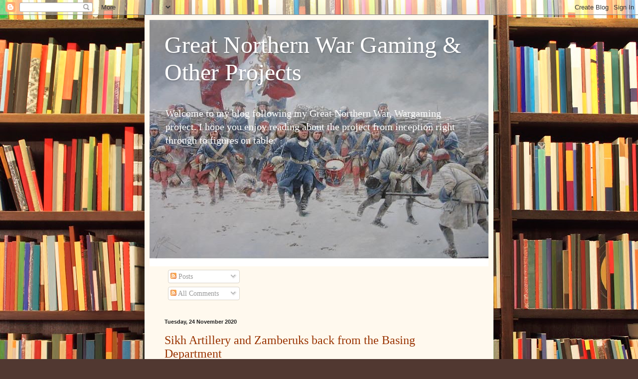

--- FILE ---
content_type: text/html; charset=UTF-8
request_url: https://gapagnw.blogspot.com/2020/11/
body_size: 31763
content:
<!DOCTYPE html>
<html class='v2' dir='ltr' lang='en-GB'>
<head>
<link href='https://www.blogger.com/static/v1/widgets/4128112664-css_bundle_v2.css' rel='stylesheet' type='text/css'/>
<meta content='width=1100' name='viewport'/>
<meta content='text/html; charset=UTF-8' http-equiv='Content-Type'/>
<meta content='blogger' name='generator'/>
<link href='https://gapagnw.blogspot.com/favicon.ico' rel='icon' type='image/x-icon'/>
<link href='http://gapagnw.blogspot.com/2020/11/' rel='canonical'/>
<link rel="alternate" type="application/atom+xml" title="Great Northern War Gaming &amp; Other Projects - Atom" href="https://gapagnw.blogspot.com/feeds/posts/default" />
<link rel="alternate" type="application/rss+xml" title="Great Northern War Gaming &amp; Other Projects - RSS" href="https://gapagnw.blogspot.com/feeds/posts/default?alt=rss" />
<link rel="service.post" type="application/atom+xml" title="Great Northern War Gaming &amp; Other Projects - Atom" href="https://www.blogger.com/feeds/2361414585205649371/posts/default" />
<!--Can't find substitution for tag [blog.ieCssRetrofitLinks]-->
<meta content='http://gapagnw.blogspot.com/2020/11/' property='og:url'/>
<meta content='Great Northern War Gaming &amp; Other Projects' property='og:title'/>
<meta content='

Welcome to my blog following my Great Northern War, Wargaming project. I hope you enjoy reading about the project from inception right through to figures on table.' property='og:description'/>
<title>Great Northern War Gaming &amp; Other Projects: November 2020</title>
<style id='page-skin-1' type='text/css'><!--
/*
-----------------------------------------------
Blogger Template Style
Name:     Simple
Designer: Blogger
URL:      www.blogger.com
----------------------------------------------- */
/* Content
----------------------------------------------- */
body {
font: normal normal 14px Georgia, Utopia, 'Palatino Linotype', Palatino, serif;
color: #222222;
background: #513831 url(//themes.googleusercontent.com/image?id=1KH22PlFqsiVYxboQNAoJjYmRbw5M4REHmdJbHT5M2x9zVMGrCqwSjZvaQW_A10KPc6Il) repeat scroll top center /* Credit: luoman (https://www.istockphoto.com/googleimages.php?id=11394138&amp;platform=blogger) */;
padding: 0 40px 40px 40px;
}
html body .region-inner {
min-width: 0;
max-width: 100%;
width: auto;
}
h2 {
font-size: 22px;
}
a:link {
text-decoration:none;
color: #993300;
}
a:visited {
text-decoration:none;
color: #888888;
}
a:hover {
text-decoration:underline;
color: #ff1900;
}
.body-fauxcolumn-outer .fauxcolumn-inner {
background: transparent none repeat scroll top left;
_background-image: none;
}
.body-fauxcolumn-outer .cap-top {
position: absolute;
z-index: 1;
height: 400px;
width: 100%;
}
.body-fauxcolumn-outer .cap-top .cap-left {
width: 100%;
background: transparent none repeat-x scroll top left;
_background-image: none;
}
.content-outer {
-moz-box-shadow: 0 0 40px rgba(0, 0, 0, .15);
-webkit-box-shadow: 0 0 5px rgba(0, 0, 0, .15);
-goog-ms-box-shadow: 0 0 10px #333333;
box-shadow: 0 0 40px rgba(0, 0, 0, .15);
margin-bottom: 1px;
}
.content-inner {
padding: 10px 10px;
}
.content-inner {
background-color: #fff9ee;
}
/* Header
----------------------------------------------- */
.header-outer {
background: #ccb666 url(//www.blogblog.com/1kt/simple/gradients_light.png) repeat-x scroll 0 -400px;
_background-image: none;
}
.Header h1 {
font: normal normal 48px Georgia, Utopia, 'Palatino Linotype', Palatino, serif;
color: #ffffff;
text-shadow: 1px 2px 3px rgba(0, 0, 0, .2);
}
.Header h1 a {
color: #ffffff;
}
.Header .description {
font-size: 140%;
color: #ffffff;
}
.header-inner .Header .titlewrapper {
padding: 22px 30px;
}
.header-inner .Header .descriptionwrapper {
padding: 0 30px;
}
/* Tabs
----------------------------------------------- */
.tabs-inner .section:first-child {
border-top: 0 solid #eee5dd;
}
.tabs-inner .section:first-child ul {
margin-top: -0;
border-top: 0 solid #eee5dd;
border-left: 0 solid #eee5dd;
border-right: 0 solid #eee5dd;
}
.tabs-inner .widget ul {
background: #fff9ee none repeat-x scroll 0 -800px;
_background-image: none;
border-bottom: 1px solid #eee5dd;
margin-top: 0;
margin-left: -30px;
margin-right: -30px;
}
.tabs-inner .widget li a {
display: inline-block;
padding: .6em 1em;
font: normal normal 16px Georgia, Utopia, 'Palatino Linotype', Palatino, serif;
color: #998877;
border-left: 1px solid #fff9ee;
border-right: 1px solid #eee5dd;
}
.tabs-inner .widget li:first-child a {
border-left: none;
}
.tabs-inner .widget li.selected a, .tabs-inner .widget li a:hover {
color: #000000;
background-color: #fff9ee;
text-decoration: none;
}
/* Columns
----------------------------------------------- */
.main-outer {
border-top: 0 solid #eee5dd;
}
.fauxcolumn-left-outer .fauxcolumn-inner {
border-right: 1px solid #eee5dd;
}
.fauxcolumn-right-outer .fauxcolumn-inner {
border-left: 1px solid #eee5dd;
}
/* Headings
----------------------------------------------- */
div.widget > h2,
div.widget h2.title {
margin: 0 0 1em 0;
font: normal bold 12px Georgia, Utopia, 'Palatino Linotype', Palatino, serif;
color: #000000;
}
/* Widgets
----------------------------------------------- */
.widget .zippy {
color: #999999;
text-shadow: 2px 2px 1px rgba(0, 0, 0, .1);
}
.widget .popular-posts ul {
list-style: none;
}
/* Posts
----------------------------------------------- */
h2.date-header {
font: normal bold 11px Arial, Tahoma, Helvetica, FreeSans, sans-serif;
}
.date-header span {
background-color: transparent;
color: #222222;
padding: inherit;
letter-spacing: inherit;
margin: inherit;
}
.main-inner {
padding-top: 30px;
padding-bottom: 30px;
}
.main-inner .column-center-inner {
padding: 0 15px;
}
.main-inner .column-center-inner .section {
margin: 0 15px;
}
.post {
margin: 0 0 25px 0;
}
h3.post-title, .comments h4 {
font: normal normal 24px Georgia, Utopia, 'Palatino Linotype', Palatino, serif;
margin: .75em 0 0;
}
.post-body {
font-size: 110%;
line-height: 1.4;
position: relative;
}
.post-body img, .post-body .tr-caption-container, .Profile img, .Image img,
.BlogList .item-thumbnail img {
padding: 2px;
background: #ffffff;
border: 1px solid #eeeeee;
-moz-box-shadow: 1px 1px 5px rgba(0, 0, 0, .1);
-webkit-box-shadow: 1px 1px 5px rgba(0, 0, 0, .1);
box-shadow: 1px 1px 5px rgba(0, 0, 0, .1);
}
.post-body img, .post-body .tr-caption-container {
padding: 5px;
}
.post-body .tr-caption-container {
color: #222222;
}
.post-body .tr-caption-container img {
padding: 0;
background: transparent;
border: none;
-moz-box-shadow: 0 0 0 rgba(0, 0, 0, .1);
-webkit-box-shadow: 0 0 0 rgba(0, 0, 0, .1);
box-shadow: 0 0 0 rgba(0, 0, 0, .1);
}
.post-header {
margin: 0 0 1.5em;
line-height: 1.6;
font-size: 90%;
}
.post-footer {
margin: 20px -2px 0;
padding: 5px 10px;
color: #666555;
background-color: #eee9dd;
border-bottom: 1px solid #eeeeee;
line-height: 1.6;
font-size: 90%;
}
#comments .comment-author {
padding-top: 1.5em;
border-top: 1px solid #eee5dd;
background-position: 0 1.5em;
}
#comments .comment-author:first-child {
padding-top: 0;
border-top: none;
}
.avatar-image-container {
margin: .2em 0 0;
}
#comments .avatar-image-container img {
border: 1px solid #eeeeee;
}
/* Comments
----------------------------------------------- */
.comments .comments-content .icon.blog-author {
background-repeat: no-repeat;
background-image: url([data-uri]);
}
.comments .comments-content .loadmore a {
border-top: 1px solid #999999;
border-bottom: 1px solid #999999;
}
.comments .comment-thread.inline-thread {
background-color: #eee9dd;
}
.comments .continue {
border-top: 2px solid #999999;
}
/* Accents
---------------------------------------------- */
.section-columns td.columns-cell {
border-left: 1px solid #eee5dd;
}
.blog-pager {
background: transparent none no-repeat scroll top center;
}
.blog-pager-older-link, .home-link,
.blog-pager-newer-link {
background-color: #fff9ee;
padding: 5px;
}
.footer-outer {
border-top: 0 dashed #bbbbbb;
}
/* Mobile
----------------------------------------------- */
body.mobile  {
background-size: auto;
}
.mobile .body-fauxcolumn-outer {
background: transparent none repeat scroll top left;
}
.mobile .body-fauxcolumn-outer .cap-top {
background-size: 100% auto;
}
.mobile .content-outer {
-webkit-box-shadow: 0 0 3px rgba(0, 0, 0, .15);
box-shadow: 0 0 3px rgba(0, 0, 0, .15);
}
.mobile .tabs-inner .widget ul {
margin-left: 0;
margin-right: 0;
}
.mobile .post {
margin: 0;
}
.mobile .main-inner .column-center-inner .section {
margin: 0;
}
.mobile .date-header span {
padding: 0.1em 10px;
margin: 0 -10px;
}
.mobile h3.post-title {
margin: 0;
}
.mobile .blog-pager {
background: transparent none no-repeat scroll top center;
}
.mobile .footer-outer {
border-top: none;
}
.mobile .main-inner, .mobile .footer-inner {
background-color: #fff9ee;
}
.mobile-index-contents {
color: #222222;
}
.mobile-link-button {
background-color: #993300;
}
.mobile-link-button a:link, .mobile-link-button a:visited {
color: #ffffff;
}
.mobile .tabs-inner .section:first-child {
border-top: none;
}
.mobile .tabs-inner .PageList .widget-content {
background-color: #fff9ee;
color: #000000;
border-top: 1px solid #eee5dd;
border-bottom: 1px solid #eee5dd;
}
.mobile .tabs-inner .PageList .widget-content .pagelist-arrow {
border-left: 1px solid #eee5dd;
}

--></style>
<style id='template-skin-1' type='text/css'><!--
body {
min-width: 700px;
}
.content-outer, .content-fauxcolumn-outer, .region-inner {
min-width: 700px;
max-width: 700px;
_width: 700px;
}
.main-inner .columns {
padding-left: 0px;
padding-right: 0px;
}
.main-inner .fauxcolumn-center-outer {
left: 0px;
right: 0px;
/* IE6 does not respect left and right together */
_width: expression(this.parentNode.offsetWidth -
parseInt("0px") -
parseInt("0px") + 'px');
}
.main-inner .fauxcolumn-left-outer {
width: 0px;
}
.main-inner .fauxcolumn-right-outer {
width: 0px;
}
.main-inner .column-left-outer {
width: 0px;
right: 100%;
margin-left: -0px;
}
.main-inner .column-right-outer {
width: 0px;
margin-right: -0px;
}
#layout {
min-width: 0;
}
#layout .content-outer {
min-width: 0;
width: 800px;
}
#layout .region-inner {
min-width: 0;
width: auto;
}
body#layout div.add_widget {
padding: 8px;
}
body#layout div.add_widget a {
margin-left: 32px;
}
--></style>
<style>
    body {background-image:url(\/\/themes.googleusercontent.com\/image?id=1KH22PlFqsiVYxboQNAoJjYmRbw5M4REHmdJbHT5M2x9zVMGrCqwSjZvaQW_A10KPc6Il);}
    
@media (max-width: 200px) { body {background-image:url(\/\/themes.googleusercontent.com\/image?id=1KH22PlFqsiVYxboQNAoJjYmRbw5M4REHmdJbHT5M2x9zVMGrCqwSjZvaQW_A10KPc6Il&options=w200);}}
@media (max-width: 400px) and (min-width: 201px) { body {background-image:url(\/\/themes.googleusercontent.com\/image?id=1KH22PlFqsiVYxboQNAoJjYmRbw5M4REHmdJbHT5M2x9zVMGrCqwSjZvaQW_A10KPc6Il&options=w400);}}
@media (max-width: 800px) and (min-width: 401px) { body {background-image:url(\/\/themes.googleusercontent.com\/image?id=1KH22PlFqsiVYxboQNAoJjYmRbw5M4REHmdJbHT5M2x9zVMGrCqwSjZvaQW_A10KPc6Il&options=w800);}}
@media (max-width: 1200px) and (min-width: 801px) { body {background-image:url(\/\/themes.googleusercontent.com\/image?id=1KH22PlFqsiVYxboQNAoJjYmRbw5M4REHmdJbHT5M2x9zVMGrCqwSjZvaQW_A10KPc6Il&options=w1200);}}
/* Last tag covers anything over one higher than the previous max-size cap. */
@media (min-width: 1201px) { body {background-image:url(\/\/themes.googleusercontent.com\/image?id=1KH22PlFqsiVYxboQNAoJjYmRbw5M4REHmdJbHT5M2x9zVMGrCqwSjZvaQW_A10KPc6Il&options=w1600);}}
  </style>
<link href='https://www.blogger.com/dyn-css/authorization.css?targetBlogID=2361414585205649371&amp;zx=11b236a9-cb0a-413a-8887-590f6617b651' media='none' onload='if(media!=&#39;all&#39;)media=&#39;all&#39;' rel='stylesheet'/><noscript><link href='https://www.blogger.com/dyn-css/authorization.css?targetBlogID=2361414585205649371&amp;zx=11b236a9-cb0a-413a-8887-590f6617b651' rel='stylesheet'/></noscript>
<meta name='google-adsense-platform-account' content='ca-host-pub-1556223355139109'/>
<meta name='google-adsense-platform-domain' content='blogspot.com'/>

</head>
<body class='loading variant-literate'>
<div class='navbar section' id='navbar' name='Navbar'><div class='widget Navbar' data-version='1' id='Navbar1'><script type="text/javascript">
    function setAttributeOnload(object, attribute, val) {
      if(window.addEventListener) {
        window.addEventListener('load',
          function(){ object[attribute] = val; }, false);
      } else {
        window.attachEvent('onload', function(){ object[attribute] = val; });
      }
    }
  </script>
<div id="navbar-iframe-container"></div>
<script type="text/javascript" src="https://apis.google.com/js/platform.js"></script>
<script type="text/javascript">
      gapi.load("gapi.iframes:gapi.iframes.style.bubble", function() {
        if (gapi.iframes && gapi.iframes.getContext) {
          gapi.iframes.getContext().openChild({
              url: 'https://www.blogger.com/navbar/2361414585205649371?origin\x3dhttps://gapagnw.blogspot.com',
              where: document.getElementById("navbar-iframe-container"),
              id: "navbar-iframe"
          });
        }
      });
    </script><script type="text/javascript">
(function() {
var script = document.createElement('script');
script.type = 'text/javascript';
script.src = '//pagead2.googlesyndication.com/pagead/js/google_top_exp.js';
var head = document.getElementsByTagName('head')[0];
if (head) {
head.appendChild(script);
}})();
</script>
</div></div>
<div class='body-fauxcolumns'>
<div class='fauxcolumn-outer body-fauxcolumn-outer'>
<div class='cap-top'>
<div class='cap-left'></div>
<div class='cap-right'></div>
</div>
<div class='fauxborder-left'>
<div class='fauxborder-right'></div>
<div class='fauxcolumn-inner'>
</div>
</div>
<div class='cap-bottom'>
<div class='cap-left'></div>
<div class='cap-right'></div>
</div>
</div>
</div>
<div class='content'>
<div class='content-fauxcolumns'>
<div class='fauxcolumn-outer content-fauxcolumn-outer'>
<div class='cap-top'>
<div class='cap-left'></div>
<div class='cap-right'></div>
</div>
<div class='fauxborder-left'>
<div class='fauxborder-right'></div>
<div class='fauxcolumn-inner'>
</div>
</div>
<div class='cap-bottom'>
<div class='cap-left'></div>
<div class='cap-right'></div>
</div>
</div>
</div>
<div class='content-outer'>
<div class='content-cap-top cap-top'>
<div class='cap-left'></div>
<div class='cap-right'></div>
</div>
<div class='fauxborder-left content-fauxborder-left'>
<div class='fauxborder-right content-fauxborder-right'></div>
<div class='content-inner'>
<header>
<div class='header-outer'>
<div class='header-cap-top cap-top'>
<div class='cap-left'></div>
<div class='cap-right'></div>
</div>
<div class='fauxborder-left header-fauxborder-left'>
<div class='fauxborder-right header-fauxborder-right'></div>
<div class='region-inner header-inner'>
<div class='header section' id='header' name='Header'><div class='widget Header' data-version='1' id='Header1'>
<div id='header-inner' style='background-image: url("https://blogger.googleusercontent.com/img/b/R29vZ2xl/AVvXsEix7tf-CcQtUQxfu5aRRnhchzkFvcSRnOx1zmLoeiciq3AXPTW4pdb73Qqa7TNv4CnNqp9HC9xtUT08gOJxH1sWTMp1cIjW5LkYXFmDf-pC8Sz7DACPHELYmKo7ox6ClUwtVQdxheTuEOw/s682-r/swedes.jpg"); background-position: left; min-height: 494px; _height: 494px; background-repeat: no-repeat; '>
<div class='titlewrapper' style='background: transparent'>
<h1 class='title' style='background: transparent; border-width: 0px'>
<a href='https://gapagnw.blogspot.com/'>
Great Northern War Gaming &amp; Other Projects
</a>
</h1>
</div>
<div class='descriptionwrapper'>
<p class='description'><span>

Welcome to my blog following my Great Northern War, Wargaming project. I hope you enjoy reading about the project from inception right through to figures on table.</span></p>
</div>
</div>
</div></div>
</div>
</div>
<div class='header-cap-bottom cap-bottom'>
<div class='cap-left'></div>
<div class='cap-right'></div>
</div>
</div>
</header>
<div class='tabs-outer'>
<div class='tabs-cap-top cap-top'>
<div class='cap-left'></div>
<div class='cap-right'></div>
</div>
<div class='fauxborder-left tabs-fauxborder-left'>
<div class='fauxborder-right tabs-fauxborder-right'></div>
<div class='region-inner tabs-inner'>
<div class='tabs section' id='crosscol' name='Cross-column'><div class='widget Subscribe' data-version='1' id='Subscribe2'>
<div style='white-space:nowrap'>
<h2 class='title'>Subscribe To</h2>
<div class='widget-content'>
<div class='subscribe-wrapper subscribe-type-POST'>
<div class='subscribe expanded subscribe-type-POST' id='SW_READER_LIST_Subscribe2POST' style='display:none;'>
<div class='top'>
<span class='inner' onclick='return(_SW_toggleReaderList(event, "Subscribe2POST"));'>
<img class='subscribe-dropdown-arrow' src='https://resources.blogblog.com/img/widgets/arrow_dropdown.gif'/>
<img align='absmiddle' alt='' border='0' class='feed-icon' src='https://resources.blogblog.com/img/icon_feed12.png'/>
Posts
</span>
<div class='feed-reader-links'>
<a class='feed-reader-link' href='https://www.netvibes.com/subscribe.php?url=https%3A%2F%2Fgapagnw.blogspot.com%2Ffeeds%2Fposts%2Fdefault' target='_blank'>
<img src='https://resources.blogblog.com/img/widgets/subscribe-netvibes.png'/>
</a>
<a class='feed-reader-link' href='https://add.my.yahoo.com/content?url=https%3A%2F%2Fgapagnw.blogspot.com%2Ffeeds%2Fposts%2Fdefault' target='_blank'>
<img src='https://resources.blogblog.com/img/widgets/subscribe-yahoo.png'/>
</a>
<a class='feed-reader-link' href='https://gapagnw.blogspot.com/feeds/posts/default' target='_blank'>
<img align='absmiddle' class='feed-icon' src='https://resources.blogblog.com/img/icon_feed12.png'/>
                  Atom
                </a>
</div>
</div>
<div class='bottom'></div>
</div>
<div class='subscribe' id='SW_READER_LIST_CLOSED_Subscribe2POST' onclick='return(_SW_toggleReaderList(event, "Subscribe2POST"));'>
<div class='top'>
<span class='inner'>
<img class='subscribe-dropdown-arrow' src='https://resources.blogblog.com/img/widgets/arrow_dropdown.gif'/>
<span onclick='return(_SW_toggleReaderList(event, "Subscribe2POST"));'>
<img align='absmiddle' alt='' border='0' class='feed-icon' src='https://resources.blogblog.com/img/icon_feed12.png'/>
Posts
</span>
</span>
</div>
<div class='bottom'></div>
</div>
</div>
<div class='subscribe-wrapper subscribe-type-COMMENT'>
<div class='subscribe expanded subscribe-type-COMMENT' id='SW_READER_LIST_Subscribe2COMMENT' style='display:none;'>
<div class='top'>
<span class='inner' onclick='return(_SW_toggleReaderList(event, "Subscribe2COMMENT"));'>
<img class='subscribe-dropdown-arrow' src='https://resources.blogblog.com/img/widgets/arrow_dropdown.gif'/>
<img align='absmiddle' alt='' border='0' class='feed-icon' src='https://resources.blogblog.com/img/icon_feed12.png'/>
All Comments
</span>
<div class='feed-reader-links'>
<a class='feed-reader-link' href='https://www.netvibes.com/subscribe.php?url=https%3A%2F%2Fgapagnw.blogspot.com%2Ffeeds%2Fcomments%2Fdefault' target='_blank'>
<img src='https://resources.blogblog.com/img/widgets/subscribe-netvibes.png'/>
</a>
<a class='feed-reader-link' href='https://add.my.yahoo.com/content?url=https%3A%2F%2Fgapagnw.blogspot.com%2Ffeeds%2Fcomments%2Fdefault' target='_blank'>
<img src='https://resources.blogblog.com/img/widgets/subscribe-yahoo.png'/>
</a>
<a class='feed-reader-link' href='https://gapagnw.blogspot.com/feeds/comments/default' target='_blank'>
<img align='absmiddle' class='feed-icon' src='https://resources.blogblog.com/img/icon_feed12.png'/>
                  Atom
                </a>
</div>
</div>
<div class='bottom'></div>
</div>
<div class='subscribe' id='SW_READER_LIST_CLOSED_Subscribe2COMMENT' onclick='return(_SW_toggleReaderList(event, "Subscribe2COMMENT"));'>
<div class='top'>
<span class='inner'>
<img class='subscribe-dropdown-arrow' src='https://resources.blogblog.com/img/widgets/arrow_dropdown.gif'/>
<span onclick='return(_SW_toggleReaderList(event, "Subscribe2COMMENT"));'>
<img align='absmiddle' alt='' border='0' class='feed-icon' src='https://resources.blogblog.com/img/icon_feed12.png'/>
All Comments
</span>
</span>
</div>
<div class='bottom'></div>
</div>
</div>
<div style='clear:both'></div>
</div>
</div>
<div class='clear'></div>
</div></div>
<div class='tabs no-items section' id='crosscol-overflow' name='Cross-Column 2'></div>
</div>
</div>
<div class='tabs-cap-bottom cap-bottom'>
<div class='cap-left'></div>
<div class='cap-right'></div>
</div>
</div>
<div class='main-outer'>
<div class='main-cap-top cap-top'>
<div class='cap-left'></div>
<div class='cap-right'></div>
</div>
<div class='fauxborder-left main-fauxborder-left'>
<div class='fauxborder-right main-fauxborder-right'></div>
<div class='region-inner main-inner'>
<div class='columns fauxcolumns'>
<div class='fauxcolumn-outer fauxcolumn-center-outer'>
<div class='cap-top'>
<div class='cap-left'></div>
<div class='cap-right'></div>
</div>
<div class='fauxborder-left'>
<div class='fauxborder-right'></div>
<div class='fauxcolumn-inner'>
</div>
</div>
<div class='cap-bottom'>
<div class='cap-left'></div>
<div class='cap-right'></div>
</div>
</div>
<div class='fauxcolumn-outer fauxcolumn-left-outer'>
<div class='cap-top'>
<div class='cap-left'></div>
<div class='cap-right'></div>
</div>
<div class='fauxborder-left'>
<div class='fauxborder-right'></div>
<div class='fauxcolumn-inner'>
</div>
</div>
<div class='cap-bottom'>
<div class='cap-left'></div>
<div class='cap-right'></div>
</div>
</div>
<div class='fauxcolumn-outer fauxcolumn-right-outer'>
<div class='cap-top'>
<div class='cap-left'></div>
<div class='cap-right'></div>
</div>
<div class='fauxborder-left'>
<div class='fauxborder-right'></div>
<div class='fauxcolumn-inner'>
</div>
</div>
<div class='cap-bottom'>
<div class='cap-left'></div>
<div class='cap-right'></div>
</div>
</div>
<!-- corrects IE6 width calculation -->
<div class='columns-inner'>
<div class='column-center-outer'>
<div class='column-center-inner'>
<div class='main section' id='main' name='Main'><div class='widget Blog' data-version='1' id='Blog1'>
<div class='blog-posts hfeed'>

          <div class="date-outer">
        
<h2 class='date-header'><span>Tuesday, 24 November 2020</span></h2>

          <div class="date-posts">
        
<div class='post-outer'>
<div class='post hentry uncustomized-post-template' itemprop='blogPost' itemscope='itemscope' itemtype='http://schema.org/BlogPosting'>
<meta content='https://blogger.googleusercontent.com/img/b/R29vZ2xl/AVvXsEitB-8jZHe_TJAXdiTsf1cYSLf3f5H4YJPL729kjx1PnocDcG2ngV5iC9NY0d94IELV0O1y9u0RXM0wtOq3qeBKv5H7RlNgfg7NQn2l7-jtAfxllSk4pExyY_9tlnErBCIR6yozPEa06lY/w400-h258/IMG_1458.jpg' itemprop='image_url'/>
<meta content='2361414585205649371' itemprop='blogId'/>
<meta content='3905234789825668519' itemprop='postId'/>
<a name='3905234789825668519'></a>
<h3 class='post-title entry-title' itemprop='name'>
<a href='https://gapagnw.blogspot.com/2020/11/sikh-artillery-and-zamberuks-back-from.html'>Sikh Artillery and Zamberuks back from the Basing Department</a>
</h3>
<div class='post-header'>
<div class='post-header-line-1'></div>
</div>
<div class='post-body entry-content' id='post-body-3905234789825668519' itemprop='description articleBody'>
<p>Back from the basing department this week we have the last of the Zambureks and the irregular heavy artillery.</p><p>First to share are the Zambureks, this gives me 6 which I will arrange in 3 batteries of 2 most likely. I have tried to ensure that a couple of them look more Sikh and other particularly Muslim so they can be used for other periods if needed.</p><div class="separator" style="clear: both; text-align: center;"><a href="https://blogger.googleusercontent.com/img/b/R29vZ2xl/AVvXsEitB-8jZHe_TJAXdiTsf1cYSLf3f5H4YJPL729kjx1PnocDcG2ngV5iC9NY0d94IELV0O1y9u0RXM0wtOq3qeBKv5H7RlNgfg7NQn2l7-jtAfxllSk4pExyY_9tlnErBCIR6yozPEa06lY/s2048/IMG_1458.jpg" style="margin-left: 1em; margin-right: 1em;"><img border="0" data-original-height="1321" data-original-width="2048" height="258" src="https://blogger.googleusercontent.com/img/b/R29vZ2xl/AVvXsEitB-8jZHe_TJAXdiTsf1cYSLf3f5H4YJPL729kjx1PnocDcG2ngV5iC9NY0d94IELV0O1y9u0RXM0wtOq3qeBKv5H7RlNgfg7NQn2l7-jtAfxllSk4pExyY_9tlnErBCIR6yozPEa06lY/w400-h258/IMG_1458.jpg" width="400" /></a></div>I am pleased with how the saddle blankets have come out and the basing department has excelled herself I think with this lot.<br /><div class="separator" style="clear: both; text-align: center;"><a href="https://blogger.googleusercontent.com/img/b/R29vZ2xl/AVvXsEh_Ppbf3jHDWSxqmIlN94vETeXdYz9f0mwx1vSJ-joxQWtNrnQ-MK6jlsCt0SfMkiyNIiFOPeTQ_LoaBU9AiX14kgMjwcL-PfL2wkp7jSy5cIGzZ3xgP8014WXnbtTDh52c8hgfnr9G0_I/s2048/IMG_1459.jpg" style="margin-left: 1em; margin-right: 1em;"><img border="0" data-original-height="1302" data-original-width="2048" height="254" src="https://blogger.googleusercontent.com/img/b/R29vZ2xl/AVvXsEh_Ppbf3jHDWSxqmIlN94vETeXdYz9f0mwx1vSJ-joxQWtNrnQ-MK6jlsCt0SfMkiyNIiFOPeTQ_LoaBU9AiX14kgMjwcL-PfL2wkp7jSy5cIGzZ3xgP8014WXnbtTDh52c8hgfnr9G0_I/w400-h254/IMG_1459.jpg" width="400" /></a></div><div class="separator" style="clear: both; text-align: center;"><br /></div><div class="separator" style="clear: both; text-align: center;"><a href="https://blogger.googleusercontent.com/img/b/R29vZ2xl/AVvXsEiMuktCRxDCKH7UheR7OD01dsziWR9gvcKMnOnAmmSAH_wIf7mxR5uMFfFoWtw042sIAsbRq8swTGdWHAcW8v5oo78e49RGgPTDShbcnCt2kwZf9NCzm6Ou-PpkTcqhOarCZxB71BWARxg/s2590/IMG_1461.jpg" style="margin-left: 1em; margin-right: 1em;"><img border="0" data-original-height="1215" data-original-width="2590" height="188" src="https://blogger.googleusercontent.com/img/b/R29vZ2xl/AVvXsEiMuktCRxDCKH7UheR7OD01dsziWR9gvcKMnOnAmmSAH_wIf7mxR5uMFfFoWtw042sIAsbRq8swTGdWHAcW8v5oo78e49RGgPTDShbcnCt2kwZf9NCzm6Ou-PpkTcqhOarCZxB71BWARxg/w400-h188/IMG_1461.jpg" width="400" /></a></div>This first one has an Iron swivel gun from Blood and Plunder, a Foundry Afghan and a Foundry village Elder from the Mutiny range. Many of these swivel guns were Iron and I think it looks well painted as such.<br /><div class="separator" style="clear: both; text-align: center;"><a href="https://blogger.googleusercontent.com/img/b/R29vZ2xl/AVvXsEimxFQxlxVtXHXXo6bCqI3oigN6f6Zc27HtANTdrk9W4ODde3tZiFmtrTaDj2a87v3Qm29wbvWfLls5uF6w6qc3Z96jkyYbnw8CScbWTJrLEcbtLmPgAb_P9eyLzwVzX2HtYteWTfqiSME/s2048/IMG_1462.jpg" style="margin-left: 1em; margin-right: 1em;"><img border="0" data-original-height="1411" data-original-width="2048" height="275" src="https://blogger.googleusercontent.com/img/b/R29vZ2xl/AVvXsEimxFQxlxVtXHXXo6bCqI3oigN6f6Zc27HtANTdrk9W4ODde3tZiFmtrTaDj2a87v3Qm29wbvWfLls5uF6w6qc3Z96jkyYbnw8CScbWTJrLEcbtLmPgAb_P9eyLzwVzX2HtYteWTfqiSME/w400-h275/IMG_1462.jpg" width="400" /></a></div>The second one also has two Foundry Afghans but the gun is a large Trent miniatures Jezail which fits really well I think. Probably my favourite saddle blanket of the lot this one.<br /><div class="separator" style="clear: both; text-align: center;"><a href="https://blogger.googleusercontent.com/img/b/R29vZ2xl/AVvXsEjYFcF3-iWbXKMP0W0w74JJoadtX7qJzX4cicIHSKdLpiF_a7IMPYOnCJzB-qxTocMgYXOZNx5Nt2413XZFMQVo_i9GD6VD3MmKldjUQVBJGz3z7eoBdHy_Uqmc9EXKSKs-R9lr9ysFhZ0/s2048/IMG_1463.jpg" style="margin-left: 1em; margin-right: 1em;"><img border="0" data-original-height="1536" data-original-width="2048" height="300" src="https://blogger.googleusercontent.com/img/b/R29vZ2xl/AVvXsEjYFcF3-iWbXKMP0W0w74JJoadtX7qJzX4cicIHSKdLpiF_a7IMPYOnCJzB-qxTocMgYXOZNx5Nt2413XZFMQVo_i9GD6VD3MmKldjUQVBJGz3z7eoBdHy_Uqmc9EXKSKs-R9lr9ysFhZ0/w400-h300/IMG_1463.jpg" width="400" /></a></div>You can see here how the Jezail fits really well in this shot, exactly as the Zambureks probably looked I think.<br /><div class="separator" style="clear: both; text-align: center;"><a href="https://blogger.googleusercontent.com/img/b/R29vZ2xl/AVvXsEi1p_xf8z2wCdJTrjmOKXdF2s3htcFecPqlThubP2PCMNJd8fKwq_NMV-2ku77mn0dEKfsNbtc3rVftJrl5YBHdKLdLDa-N3NP4Az4LoozIEoYGCa53G6KDav40EldpbPY7PpYjvLMShag/s2048/IMG_1464+%25281%2529.jpg" style="margin-left: 1em; margin-right: 1em;"><img border="0" data-original-height="1536" data-original-width="2048" height="300" src="https://blogger.googleusercontent.com/img/b/R29vZ2xl/AVvXsEi1p_xf8z2wCdJTrjmOKXdF2s3htcFecPqlThubP2PCMNJd8fKwq_NMV-2ku77mn0dEKfsNbtc3rVftJrl5YBHdKLdLDa-N3NP4Az4LoozIEoYGCa53G6KDav40EldpbPY7PpYjvLMShag/w400-h300/IMG_1464+%25281%2529.jpg" width="400" /></a></div>This picture gives you an idea of the crew figures, again love these miniatures despite how old the range is.<br /><div class="separator" style="clear: both; text-align: center;"><a href="https://blogger.googleusercontent.com/img/b/R29vZ2xl/AVvXsEjHUoQ4LR6AHt9UwbDiYo3kn62w9YBnCMln1y76K7trGasLzumKLtpNigZlRfLtc-Uqqd68CI-YuX-7FWK1lmOYHd2MJRX2MPcAAdV53gLTBxgx4tNVc2nU0-E-D6SnAZGvEcLI4Gr3cW0/s2048/IMG_1465.jpg" style="margin-left: 1em; margin-right: 1em;"><img border="0" data-original-height="1536" data-original-width="2048" height="300" src="https://blogger.googleusercontent.com/img/b/R29vZ2xl/AVvXsEjHUoQ4LR6AHt9UwbDiYo3kn62w9YBnCMln1y76K7trGasLzumKLtpNigZlRfLtc-Uqqd68CI-YuX-7FWK1lmOYHd2MJRX2MPcAAdV53gLTBxgx4tNVc2nU0-E-D6SnAZGvEcLI4Gr3cW0/w400-h300/IMG_1465.jpg" width="400" /></a></div>Along with&nbsp; the Camel guns I also got these two ornate big guns, both crewed by irregulars.<br /><div class="separator" style="clear: both; text-align: center;"><a href="https://blogger.googleusercontent.com/img/b/R29vZ2xl/AVvXsEjV1ec52Jy-k1yP35knhMQ3AHHq6Te56s3uPh5g_cXRqP9bwHgZmfQhznUzcQDaMHnH1wc0gOoj_kd9_AVVp3NK2KA_MGmm_YSt_Oql3u1mY1A7OT81bxS0PS_bBizBP8G2Nu71RhcEAAU/s2048/IMG_1467+%25281%2529.jpg" style="margin-left: 1em; margin-right: 1em;"><img border="0" data-original-height="1536" data-original-width="2048" height="300" src="https://blogger.googleusercontent.com/img/b/R29vZ2xl/AVvXsEjV1ec52Jy-k1yP35knhMQ3AHHq6Te56s3uPh5g_cXRqP9bwHgZmfQhznUzcQDaMHnH1wc0gOoj_kd9_AVVp3NK2KA_MGmm_YSt_Oql3u1mY1A7OT81bxS0PS_bBizBP8G2Nu71RhcEAAU/w400-h300/IMG_1467+%25281%2529.jpg" width="400" /></a></div><br /><div class="separator" style="clear: both; text-align: left;">Again the crews are all Foundry figures, mainly Afghans supplemented by a couple of Sikhs and a further Mutiny village elder.</div><div class="separator" style="clear: both; text-align: center;"><a href="https://blogger.googleusercontent.com/img/b/R29vZ2xl/AVvXsEhtn-_0AQP04PdikZgT_BFykxHXfAqgZXvI0kAf-Hh_sAPTb56zL8oZeolyertjhlQhoXw62hhsfptVb9ZgOAST8yxWkAW2bgX7zEuKf84PijvgejdzaASnIKQSa3or0zv10vnNnBIJ6Ps/s2048/IMG_1468.jpg" style="margin-left: 1em; margin-right: 1em;"><img border="0" data-original-height="1536" data-original-width="2048" height="300" src="https://blogger.googleusercontent.com/img/b/R29vZ2xl/AVvXsEhtn-_0AQP04PdikZgT_BFykxHXfAqgZXvI0kAf-Hh_sAPTb56zL8oZeolyertjhlQhoXw62hhsfptVb9ZgOAST8yxWkAW2bgX7zEuKf84PijvgejdzaASnIKQSa3or0zv10vnNnBIJ6Ps/w400-h300/IMG_1468.jpg" width="400" /></a></div>The right hand gun is from Indus Miniatures whilst the left hand gun is a chinese weapon from Victorious miniatures.<br /><div class="separator" style="clear: both; text-align: center;"><a href="https://blogger.googleusercontent.com/img/b/R29vZ2xl/AVvXsEjF2BiJ4SNJPeflQIhBLO6RQ6XSeTq3r-5uXoLtE9lyH2UNbkRXoNLoLsxNw3q5yG8WgJZhCNroFfgsH00Ht9IIVi3dlMhNPynxAeQTI2k5QOxERPGIV0iNYN9vkJnBhJ0FS-wTJctQ3j0/s2048/IMG_1469.jpg" style="margin-left: 1em; margin-right: 1em;"><img border="0" data-original-height="1536" data-original-width="2048" height="300" src="https://blogger.googleusercontent.com/img/b/R29vZ2xl/AVvXsEjF2BiJ4SNJPeflQIhBLO6RQ6XSeTq3r-5uXoLtE9lyH2UNbkRXoNLoLsxNw3q5yG8WgJZhCNroFfgsH00Ht9IIVi3dlMhNPynxAeQTI2k5QOxERPGIV0iNYN9vkJnBhJ0FS-wTJctQ3j0/w400-h300/IMG_1469.jpg" width="400" /></a></div>Again a subdued colour palette with the armoured gun commander in brighter clothing.<br /><div class="separator" style="clear: both; text-align: center;"><a href="https://blogger.googleusercontent.com/img/b/R29vZ2xl/AVvXsEhMiW5F68OM7y1ZWAEFdGRis_t4gd8aRmNVcav9aknofq6lBKTbc2phrIJznKDxNBv-aLCudCpNefjOna3hkGgfOzDLR7toP8n6h3gSLdWHMU-tqjVJgdbG2nzhV0Gzw9L4g6WIg_G1icY/s2048/IMG_1470.jpg" style="margin-left: 1em; margin-right: 1em;"><img border="0" data-original-height="1536" data-original-width="2048" height="300" src="https://blogger.googleusercontent.com/img/b/R29vZ2xl/AVvXsEhMiW5F68OM7y1ZWAEFdGRis_t4gd8aRmNVcav9aknofq6lBKTbc2phrIJznKDxNBv-aLCudCpNefjOna3hkGgfOzDLR7toP8n6h3gSLdWHMU-tqjVJgdbG2nzhV0Gzw9L4g6WIg_G1icY/w400-h300/IMG_1470.jpg" width="400" /></a></div><br /><div class="separator" style="clear: both; text-align: center;"><a href="https://blogger.googleusercontent.com/img/b/R29vZ2xl/AVvXsEgboIuz8fAHtlrcgtG3dV5EiKAwg69ItCFUEJYHmWDs6BwVeOB9S8ZLDq9D-rTzK_0Tdwv4WIe4z0yVFCmd6269Xzc85_HlhlXUajK9KISgNWZ8y6cBrKBh8UeH_B33VqOevmnTTmqJNUI/s2048/IMG_1471.jpg" style="margin-left: 1em; margin-right: 1em;"><img border="0" data-original-height="1536" data-original-width="2048" height="300" src="https://blogger.googleusercontent.com/img/b/R29vZ2xl/AVvXsEgboIuz8fAHtlrcgtG3dV5EiKAwg69ItCFUEJYHmWDs6BwVeOB9S8ZLDq9D-rTzK_0Tdwv4WIe4z0yVFCmd6269Xzc85_HlhlXUajK9KISgNWZ8y6cBrKBh8UeH_B33VqOevmnTTmqJNUI/w400-h300/IMG_1471.jpg" width="400" /></a></div>Another really nice addition to the Sikh Wars collection which continues to steadily expand.<div><br /></div><div>Thanks for reading, see you all soon.<br /><p><br /></p></div>
<div style='clear: both;'></div>
</div>
<div class='post-footer'>
<div class='post-footer-line post-footer-line-1'>
<span class='post-author vcard'>
Posted by
<span class='fn' itemprop='author' itemscope='itemscope' itemtype='http://schema.org/Person'>
<meta content='https://www.blogger.com/profile/00937336280188379808' itemprop='url'/>
<a class='g-profile' href='https://www.blogger.com/profile/00937336280188379808' rel='author' title='author profile'>
<span itemprop='name'>RogerC</span>
</a>
</span>
</span>
<span class='post-timestamp'>
at
<meta content='http://gapagnw.blogspot.com/2020/11/sikh-artillery-and-zamberuks-back-from.html' itemprop='url'/>
<a class='timestamp-link' href='https://gapagnw.blogspot.com/2020/11/sikh-artillery-and-zamberuks-back-from.html' rel='bookmark' title='permanent link'><abbr class='published' itemprop='datePublished' title='2020-11-24T09:34:00-08:00'>09:34</abbr></a>
</span>
<span class='post-comment-link'>
<a class='comment-link' href='https://gapagnw.blogspot.com/2020/11/sikh-artillery-and-zamberuks-back-from.html#comment-form' onclick=''>
19 comments:
  </a>
</span>
<span class='post-icons'>
<span class='item-control blog-admin pid-2104683475'>
<a href='https://www.blogger.com/post-edit.g?blogID=2361414585205649371&postID=3905234789825668519&from=pencil' title='Edit Post'>
<img alt='' class='icon-action' height='18' src='https://resources.blogblog.com/img/icon18_edit_allbkg.gif' width='18'/>
</a>
</span>
</span>
<div class='post-share-buttons goog-inline-block'>
<a class='goog-inline-block share-button sb-email' href='https://www.blogger.com/share-post.g?blogID=2361414585205649371&postID=3905234789825668519&target=email' target='_blank' title='Email This'><span class='share-button-link-text'>Email This</span></a><a class='goog-inline-block share-button sb-blog' href='https://www.blogger.com/share-post.g?blogID=2361414585205649371&postID=3905234789825668519&target=blog' onclick='window.open(this.href, "_blank", "height=270,width=475"); return false;' target='_blank' title='BlogThis!'><span class='share-button-link-text'>BlogThis!</span></a><a class='goog-inline-block share-button sb-twitter' href='https://www.blogger.com/share-post.g?blogID=2361414585205649371&postID=3905234789825668519&target=twitter' target='_blank' title='Share to X'><span class='share-button-link-text'>Share to X</span></a><a class='goog-inline-block share-button sb-facebook' href='https://www.blogger.com/share-post.g?blogID=2361414585205649371&postID=3905234789825668519&target=facebook' onclick='window.open(this.href, "_blank", "height=430,width=640"); return false;' target='_blank' title='Share to Facebook'><span class='share-button-link-text'>Share to Facebook</span></a><a class='goog-inline-block share-button sb-pinterest' href='https://www.blogger.com/share-post.g?blogID=2361414585205649371&postID=3905234789825668519&target=pinterest' target='_blank' title='Share to Pinterest'><span class='share-button-link-text'>Share to Pinterest</span></a>
</div>
</div>
<div class='post-footer-line post-footer-line-2'>
<span class='post-labels'>
Labels:
<a href='https://gapagnw.blogspot.com/search/label/colonial' rel='tag'>colonial</a>,
<a href='https://gapagnw.blogspot.com/search/label/SIKHS' rel='tag'>SIKHS</a>
</span>
</div>
<div class='post-footer-line post-footer-line-3'>
<span class='post-location'>
</span>
</div>
</div>
</div>
</div>

          </div></div>
        

          <div class="date-outer">
        
<h2 class='date-header'><span>Saturday, 21 November 2020</span></h2>

          <div class="date-posts">
        
<div class='post-outer'>
<div class='post hentry uncustomized-post-template' itemprop='blogPost' itemscope='itemscope' itemtype='http://schema.org/BlogPosting'>
<meta content='https://blogger.googleusercontent.com/img/b/R29vZ2xl/AVvXsEjajOOA_e-nro0ko_B1v5w2Po2MyeOgU0VRM2aMMMwQXoLOM4J9hP8yh1UHOrEIW0RudCdjAk5j065mUMBphrzgf4vNCxSZnrimGOO4QKs7tDfi6YDVcDwBQ0GQqKWBjyds4HTy0y1qSc8/s400/box.jpg' itemprop='image_url'/>
<meta content='2361414585205649371' itemprop='blogId'/>
<meta content='4409252601664962363' itemprop='postId'/>
<a name='4409252601664962363'></a>
<h3 class='post-title entry-title' itemprop='name'>
<a href='https://gapagnw.blogspot.com/2020/11/hudson-and-allen-highland-crofts-step.html'>Hudson and Allen Highland Crofts Step by Step</a>
</h3>
<div class='post-header'>
<div class='post-header-line-1'></div>
</div>
<div class='post-body entry-content' id='post-body-4409252601664962363' itemprop='description articleBody'>
Further to my 1745 Rising project I have decided to expand my buildings and pick up some of the lovely Hudson and Allen Highland Crofts to compliment the buildings I already have.<div><br /></div><div>&nbsp;Less than two weeks for the parcel to arrive and great communication from the US supplier Vatican Enterprises&nbsp;http://www.wargamescenics.com/products.html<div class="separator" style="clear: both;"><a href="https://blogger.googleusercontent.com/img/b/R29vZ2xl/AVvXsEjajOOA_e-nro0ko_B1v5w2Po2MyeOgU0VRM2aMMMwQXoLOM4J9hP8yh1UHOrEIW0RudCdjAk5j065mUMBphrzgf4vNCxSZnrimGOO4QKs7tDfi6YDVcDwBQ0GQqKWBjyds4HTy0y1qSc8/s1280/box.jpg" style="display: block; padding: 1em 0px; text-align: center;"><img alt="" border="0" data-original-height="1280" data-original-width="960" height="400" src="https://blogger.googleusercontent.com/img/b/R29vZ2xl/AVvXsEjajOOA_e-nro0ko_B1v5w2Po2MyeOgU0VRM2aMMMwQXoLOM4J9hP8yh1UHOrEIW0RudCdjAk5j065mUMBphrzgf4vNCxSZnrimGOO4QKs7tDfi6YDVcDwBQ0GQqKWBjyds4HTy0y1qSc8/s400/box.jpg" /></a></div>

The resin is a nice Amber, light and durable. Little frustrated by the 20% customs duty and &#163;8 fee but even so these are still good value I feel, including all the taxes and postage less than &#163;100 for the lot.<div class="separator" style="clear: both;"><a href="https://blogger.googleusercontent.com/img/b/R29vZ2xl/AVvXsEgV9Zk_-F2iuC7QnK4ZaDWlgejsOkM2EwITARSHkuZgo3_afH6v4egOnpyK_B5yx-erpgJaq1fu3x_yYqhyphenhyphenNsuCzGpFdmvWWyFZstncJyqQ2pn_F5VBv31fsFYJe2u9PIB80PIXv40jWdQ/s1280/cottages.jpg" style="display: block; padding: 1em 0px; text-align: center;"><img alt="" border="0" data-original-height="958" data-original-width="1280" src="https://blogger.googleusercontent.com/img/b/R29vZ2xl/AVvXsEgV9Zk_-F2iuC7QnK4ZaDWlgejsOkM2EwITARSHkuZgo3_afH6v4egOnpyK_B5yx-erpgJaq1fu3x_yYqhyphenhyphenNsuCzGpFdmvWWyFZstncJyqQ2pn_F5VBv31fsFYJe2u9PIB80PIXv40jWdQ/s400/cottages.jpg" width="400" /></a></div>

I usally prime black but being low on black spray I have cheated with white mostly, lets see how that works out.

<div class="separator" style="clear: both;"><a href="https://blogger.googleusercontent.com/img/b/R29vZ2xl/AVvXsEiPpgYG3Rv0szCtjdYAgVkKZdYLTqHBrYZeqonFPKW5lKnq82o0EkDLi7t6bTDB7B210byaqB7DIO4VWSD9ReMUCKoVM9LMjQesaU9GA5HZrHKbWytCkzfLx_ejoQTSibHqVKa_VDz5KBM/s1280/promed.jpg" style="display: block; padding: 1em 0px; text-align: center;"><img alt="" border="0" data-original-height="960" data-original-width="1280" src="https://blogger.googleusercontent.com/img/b/R29vZ2xl/AVvXsEiPpgYG3Rv0szCtjdYAgVkKZdYLTqHBrYZeqonFPKW5lKnq82o0EkDLi7t6bTDB7B210byaqB7DIO4VWSD9ReMUCKoVM9LMjQesaU9GA5HZrHKbWytCkzfLx_ejoQTSibHqVKa_VDz5KBM/s400/promed.jpg" width="400" /></a></div><div class="separator" style="clear: both;"><a href="https://blogger.googleusercontent.com/img/b/R29vZ2xl/AVvXsEhgHbgozsXW5dsz7TnDMDF6jK4KTAEAL4OVJLt6KNsRvrAludWg0BOaJJ0G7PrIAJlrM-fWSoJ6InkkOFuVuuIs1oplpTXicIRF_wLgJrZik3t6fujt-84KEHIU4WsFbS3T6y7nYndmZNg/s1280/promer.jpg" style="display: block; padding: 1em 0px; text-align: center;"><img alt="" border="0" data-original-height="784" data-original-width="1280" src="https://blogger.googleusercontent.com/img/b/R29vZ2xl/AVvXsEhgHbgozsXW5dsz7TnDMDF6jK4KTAEAL4OVJLt6KNsRvrAludWg0BOaJJ0G7PrIAJlrM-fWSoJ6InkkOFuVuuIs1oplpTXicIRF_wLgJrZik3t6fujt-84KEHIU4WsFbS3T6y7nYndmZNg/s400/promer.jpg" width="400" /></a><div class="separator" style="clear: both; text-align: center;"><a href="https://blogger.googleusercontent.com/img/b/R29vZ2xl/AVvXsEjwokLc-XvUa0YpNitAlYC1r4CWlA0rhDh1-FYgk571pe147V94WvlHue7Na8e_7iCpALmUaSxIyskeHYMib-_wxWijV1aPRlkR_yakK7Ds4NUOYvCIn_Q2hhMpGxC-NGtVwJM_MVPKfbI/s1280/cot2.jpg" style="margin-left: 1em; margin-right: 1em;"><img border="0" data-original-height="960" data-original-width="1280" height="300" src="https://blogger.googleusercontent.com/img/b/R29vZ2xl/AVvXsEjwokLc-XvUa0YpNitAlYC1r4CWlA0rhDh1-FYgk571pe147V94WvlHue7Na8e_7iCpALmUaSxIyskeHYMib-_wxWijV1aPRlkR_yakK7Ds4NUOYvCIn_Q2hhMpGxC-NGtVwJM_MVPKfbI/w400-h300/cot2.jpg" width="400" /></a></div>First I tried blacking out the door and windows, then slopping some watered down dark brown to get a base coat, doesnt need to be too thick but does need to be dark in all the cracks, I didnt bother doing the black first after the first one as I ended up slopping brown all over it anyway, the black can wait till later in the process for the rest.</div><div class="separator" style="clear: both;"><br /></div><div class="separator" style="clear: both;">I am starting with brown as I dont want my crofts to have all grey stonework like most I have seen but want a more sandstone look to them. This will match the buildings I already have.</div><div class="separator" style="clear: both;"><br /></div><div class="separator" style="clear: both;">I mainly use Colour Party Paints. Apart from supporting a local small business they are also my favourite paints, great coverage, nice texture and some lovely colours. Them being a 10 minute drive for me is just a really nice bonus. The brown I use is MA10 Negro flesh but any chocolate brown colour would work.</div><div class="separator" style="clear: both; text-align: center;"><a href="https://blogger.googleusercontent.com/img/b/R29vZ2xl/AVvXsEhn0_npPvEzPBz3Gqd5BPTijJHqkLZ0uDKv2G4vQpNVd1MrjovWKQUjVDzZ1Jt4gXdfHcRYYk3o9g6YRbaUjdN8hRYqgT4ef4a-QlASGmFCDssXrXm8ymufCbCJrKitD8C_MpPPeYR62QI/s1280/cot7.jpg" style="margin-left: 1em; margin-right: 1em;"><img border="0" data-original-height="960" data-original-width="1280" height="300" src="https://blogger.googleusercontent.com/img/b/R29vZ2xl/AVvXsEhn0_npPvEzPBz3Gqd5BPTijJHqkLZ0uDKv2G4vQpNVd1MrjovWKQUjVDzZ1Jt4gXdfHcRYYk3o9g6YRbaUjdN8hRYqgT4ef4a-QlASGmFCDssXrXm8ymufCbCJrKitD8C_MpPPeYR62QI/w400-h300/cot7.jpg" width="400" /></a></div>The branches, twigs, rushes etc that made the original base of the rooves poke through the models in various places adding some nice character, I want to highlight these so again a slap of brown to kick those areas off.<br /><div class="separator" style="clear: both; text-align: center;"><a href="https://blogger.googleusercontent.com/img/b/R29vZ2xl/AVvXsEgPWxu7mLqp-hfKtJe_ltPK5voPjAuA_XXLrwzisSmhG7_UV-v0Jphcy-e25w1-0FiV-hEp8V7gfV3ts3ZmWtucgjl2t74qBIstfa1C8e0OR05W2NxG1MSj9iDyxWd7-JkaRUbn2sP7olY/s1280/cot6.jpg" style="margin-left: 1em; margin-right: 1em;"><img border="0" data-original-height="960" data-original-width="1280" height="300" src="https://blogger.googleusercontent.com/img/b/R29vZ2xl/AVvXsEgPWxu7mLqp-hfKtJe_ltPK5voPjAuA_XXLrwzisSmhG7_UV-v0Jphcy-e25w1-0FiV-hEp8V7gfV3ts3ZmWtucgjl2t74qBIstfa1C8e0OR05W2NxG1MSj9iDyxWd7-JkaRUbn2sP7olY/w400-h300/cot6.jpg" width="400" /></a></div>The turf areas are going to be mainly shades of green, that might seem obvious but initially I though it would mainly be dead grass, so brown or buff. All the images I have googled though give relatively lush green grass so thats good enough for me. Again a slap of dark green base coat, slightly watered down&nbsp; in-consistantly, this has ended up giving me different shades of green as it floods the white primer, I actually quite like how that has ended up and this first one is starting to show what the end result might give us.</div><div class="separator" style="clear: both; text-align: center;"><a href="https://blogger.googleusercontent.com/img/b/R29vZ2xl/AVvXsEhj8Sm24vYsbtW6wp0KYefgVQJEpt7MxbW9mXvhG0uZkypOxNQI0KvscOnP6kBSJPQGHAMAyoDHQfGh2NzdvRQatiK6lQd7x3smp_oq5RNpfzQRy07JRc9X3KFY2nV4g3YtuO4DevtB_iw/s1280/cot3.jpg" style="margin-left: 1em; margin-right: 1em;"><img border="0" data-original-height="960" data-original-width="1280" height="300" src="https://blogger.googleusercontent.com/img/b/R29vZ2xl/AVvXsEhj8Sm24vYsbtW6wp0KYefgVQJEpt7MxbW9mXvhG0uZkypOxNQI0KvscOnP6kBSJPQGHAMAyoDHQfGh2NzdvRQatiK6lQd7x3smp_oq5RNpfzQRy07JRc9X3KFY2nV4g3YtuO4DevtB_iw/w400-h300/cot3.jpg" width="400" /></a></div>The green I am using is MA4 Rifle Green, a nice dark base coat. Where it runs over into the brown it makes a darker colour so again creating a really uneven look which I like.&nbsp;<br /><div class="separator" style="clear: both; text-align: center;"><a href="https://blogger.googleusercontent.com/img/b/R29vZ2xl/AVvXsEiisPbe0MMaiWISSiMZrsKMfOC9sPX-VUw6Gdh9l8vjueTCECuttMTiZ2G1Zc_hQbVWfhde_og8f_stN1hiBmAIvnUaIQcdJmHd1zzdnZYWLOK57u5X96ylrPQCBRuItjPgE0u-Fn1kgaw/s1280/cot4.jpg" style="margin-left: 1em; margin-right: 1em;"><img border="0" data-original-height="960" data-original-width="1280" height="300" src="https://blogger.googleusercontent.com/img/b/R29vZ2xl/AVvXsEiisPbe0MMaiWISSiMZrsKMfOC9sPX-VUw6Gdh9l8vjueTCECuttMTiZ2G1Zc_hQbVWfhde_og8f_stN1hiBmAIvnUaIQcdJmHd1zzdnZYWLOK57u5X96ylrPQCBRuItjPgE0u-Fn1kgaw/w400-h300/cot4.jpg" width="400" /></a></div>From now on most of the painting is dry or wet brushing. So first layer to bring out the stone work is going to be MA41 staffwood , this has a hint of khaki/mustard to it which I quite like. I am wet brushing this, exactly same technique as dry brushing just a bit more paint on the brush to get a lot of coverage but leave all those cracks in the stone work the original very dark brown. I have then blacked out the doors and windows on the second model.<div><br /></div><div>The woodwork on the roof has also recived a strong dry brush with MA36 Eurasian flesh bizarely , this is my prefered colour for any wood, whether thats thatch or spear shafts.<br /><div><br /></div><div>Whenever I am painting something I usually get a moment where I think "This is rubbish its not working" this was my moment, at this stage it really doesn't look very good and its becoming hard to see what the end result will yield. Stick with it.<br /><div class="separator" style="clear: both; text-align: center;"><a href="https://blogger.googleusercontent.com/img/b/R29vZ2xl/AVvXsEgPsjLNg2-YSqt-pWOxArF4fwHjtOWmH9wNXAt_GTC8GX4KtkD1RLH8Uk1sVcGhTgYylkBAuYmfoiAEbdUvkrVz8kyYfP_dwL5jSyz3MwMTPxUlT2NTVJZaklhwLCld6V9P0qDO5zZ1Mmw/s1280/cot9.jpg" style="margin-left: 1em; margin-right: 1em;"><img border="0" data-original-height="642" data-original-width="1280" height="201" src="https://blogger.googleusercontent.com/img/b/R29vZ2xl/AVvXsEgPsjLNg2-YSqt-pWOxArF4fwHjtOWmH9wNXAt_GTC8GX4KtkD1RLH8Uk1sVcGhTgYylkBAuYmfoiAEbdUvkrVz8kyYfP_dwL5jSyz3MwMTPxUlT2NTVJZaklhwLCld6V9P0qDO5zZ1Mmw/w400-h201/cot9.jpg" width="400" /></a></div>Next I wet brush the doors and windows with a mid grey, I used MA30 battleship grey, just leaving traces of black here and there for the deeper cracks.&nbsp;</div><div><br /></div><div>Then its my first proper dry brush onto the stone work with a buff colour. MA58 tanned flesh I think, it is however an old bottle with faded writing so hard to read and I could be wrong.<br /><br /><div class="separator" style="clear: both; text-align: center;"><a href="https://blogger.googleusercontent.com/img/b/R29vZ2xl/AVvXsEgSLOeQzREbOd9F_-aQIypZdW7caNFNX2CSQCz1LlLg9zS_vycgyD38qzOBI3qdN1gPzQkHU-cNrA6yEU-hvGhOcQpcGY2YTlPoh4PYxMitT_UVKkR_HaKzfXxWtX1kkg5mQtK6F9lhzHY/s1280/cot11.jpg" style="margin-left: 1em; margin-right: 1em;"><img border="0" data-original-height="960" data-original-width="1280" height="300" src="https://blogger.googleusercontent.com/img/b/R29vZ2xl/AVvXsEgSLOeQzREbOd9F_-aQIypZdW7caNFNX2CSQCz1LlLg9zS_vycgyD38qzOBI3qdN1gPzQkHU-cNrA6yEU-hvGhOcQpcGY2YTlPoh4PYxMitT_UVKkR_HaKzfXxWtX1kkg5mQtK6F9lhzHY/w400-h300/cot11.jpg" width="400" /></a></div><br /><div class="separator" style="clear: both; text-align: center;"><a href="https://blogger.googleusercontent.com/img/b/R29vZ2xl/AVvXsEj6d8c_hVpWxWhj_lg-cgr8wE1MEkBkBH5mlbskXdC9QuNAuaHHRrjJlOfsUBcC7pCyfsKaXitGpieFzzZsSx49I3z_ZftG6gDCvXotcPGmBxhnF7scVJ6ksHr36R5LOayWc9AZ5gnfDaA/s1280/cot12.jpg" style="margin-left: 1em; margin-right: 1em;"><img border="0" data-original-height="960" data-original-width="1280" height="300" src="https://blogger.googleusercontent.com/img/b/R29vZ2xl/AVvXsEj6d8c_hVpWxWhj_lg-cgr8wE1MEkBkBH5mlbskXdC9QuNAuaHHRrjJlOfsUBcC7pCyfsKaXitGpieFzzZsSx49I3z_ZftG6gDCvXotcPGmBxhnF7scVJ6ksHr36R5LOayWc9AZ5gnfDaA/w400-h300/cot12.jpg" width="400" /></a></div><br /><div class="separator" style="clear: both; text-align: center;"><a href="https://blogger.googleusercontent.com/img/b/R29vZ2xl/AVvXsEiqEiYMav9y4olEdfa_kc4eGPIDdGxF2uLF-KmyYy6QMVJ3CkuYAoiuHpNOFLCk2-SyHComcDrpv1xNuJkQBlyGCweAGMHayQMyQoa6nP4oezyvj0gR-pPtP6x-hznUvvUMZzMG4CZOz_0/s1280/cot13.jpg" style="margin-left: 1em; margin-right: 1em;"><img border="0" data-original-height="824" data-original-width="1280" height="258" src="https://blogger.googleusercontent.com/img/b/R29vZ2xl/AVvXsEiqEiYMav9y4olEdfa_kc4eGPIDdGxF2uLF-KmyYy6QMVJ3CkuYAoiuHpNOFLCk2-SyHComcDrpv1xNuJkQBlyGCweAGMHayQMyQoa6nP4oezyvj0gR-pPtP6x-hznUvvUMZzMG4CZOz_0/w400-h258/cot13.jpg" width="400" /></a></div><div style="text-align: left;"><br /></div><div class="separator" style="clear: both; text-align: center;"><span style="text-align: left;">Now I want to dry brush the grass, for this I use a yellow colour, in this instance I use Lemon yellow from Miniature paints, just because thats what I have to hand and it works well. However as it is bright you have to be careful not to brush it too heavily or it looks a bit odd.</span></div><br /><div class="separator" style="clear: both; text-align: center;"><a href="https://blogger.googleusercontent.com/img/b/R29vZ2xl/AVvXsEg54UIZKZwuSG3FTMvRNjDmISq92Lw3qsG2NVrwlkTVok-DNrYZfubniRojKXOsloCur0NBA2CigD7JSN7FuCfB5VxmPXrBtNXNtbYiwwMZtGsdWsaEbuU7bj13V2BdrUrRhXlJpQNjjyg/s1280/cot16.jpg" style="margin-left: 1em; margin-right: 1em;"><img border="0" data-original-height="1261" data-original-width="1280" height="394" src="https://blogger.googleusercontent.com/img/b/R29vZ2xl/AVvXsEg54UIZKZwuSG3FTMvRNjDmISq92Lw3qsG2NVrwlkTVok-DNrYZfubniRojKXOsloCur0NBA2CigD7JSN7FuCfB5VxmPXrBtNXNtbYiwwMZtGsdWsaEbuU7bj13V2BdrUrRhXlJpQNjjyg/w400-h394/cot16.jpg" width="400" /></a></div>The grass over the rocks on the right is a bit heavy in places so I will stick a wash of rifle green over it to tone it down a bit.<br /><div class="separator" style="clear: both; text-align: center;"><a href="https://blogger.googleusercontent.com/img/b/R29vZ2xl/AVvXsEhYYOtvme_wBGBXqEmPRj6bpuadxglAOXMlqjPJ06WhUSrIe7CAH3mO1vwfdAd6uO1u6Tmn5v4qYOEIdk7IMzchgP4RpfZCLwhgryJVfwiBYbmLKy71BrbvXgNJGy-2trrgyOmkk26I56g/s1280/cot17.jpg" style="margin-left: 1em; margin-right: 1em;"><img border="0" data-original-height="1280" data-original-width="1280" height="400" src="https://blogger.googleusercontent.com/img/b/R29vZ2xl/AVvXsEhYYOtvme_wBGBXqEmPRj6bpuadxglAOXMlqjPJ06WhUSrIe7CAH3mO1vwfdAd6uO1u6Tmn5v4qYOEIdk7IMzchgP4RpfZCLwhgryJVfwiBYbmLKy71BrbvXgNJGy-2trrgyOmkk26I56g/w400-h400/cot17.jpg" width="400" /></a></div>Lastly the whole lot with the exception of the grass gets a good dry brush using MA33 bleached linen, a really nice pale ivory colour. This brings all the detail in the models out and brightens the whole piece. Amazing what a difference this last step makes.<br /><div class="separator" style="clear: both; text-align: center;"><a href="https://blogger.googleusercontent.com/img/b/R29vZ2xl/AVvXsEgIMiufxoJEtblILq4aaRiwUVUnw5CCM2vtNhPIKCxvTajZGlHzvD1lWK_mL_ytaNYAIj4lhRbp6TKOgKsgESlzUyg2pfDbIXCwQAPTkLTkFPVnvsVLANIA81qFVXbNd2-RKTE5H5rTqrw/s1280/cot16.jpg" style="margin-left: 1em; margin-right: 1em;"><img border="0" data-original-height="852" data-original-width="1280" height="266" src="https://blogger.googleusercontent.com/img/b/R29vZ2xl/AVvXsEgIMiufxoJEtblILq4aaRiwUVUnw5CCM2vtNhPIKCxvTajZGlHzvD1lWK_mL_ytaNYAIj4lhRbp6TKOgKsgESlzUyg2pfDbIXCwQAPTkLTkFPVnvsVLANIA81qFVXbNd2-RKTE5H5rTqrw/w400-h266/cot16.jpg" width="400" /></a></div><br /><table align="center" cellpadding="0" cellspacing="0" class="tr-caption-container" style="margin-left: auto; margin-right: auto;"><tbody><tr><td style="text-align: center;"><a href="https://blogger.googleusercontent.com/img/b/R29vZ2xl/AVvXsEiUryYd_Vkf_iYR3iiDVERftNQmzloUBbWmRdJgN_szB-tRijAn_SQN0NCjUOjbwNVsKb8ksNNGeDt10C_-MnrtZ0gjogpKEgWN03rdKxfIQCk9DYSSxNL7QdHcyWbaPbmmbxPhOVn15Vc/s1280/cot18.jpg" style="margin-left: auto; margin-right: auto;"><img border="0" data-original-height="1012" data-original-width="1280" height="316" src="https://blogger.googleusercontent.com/img/b/R29vZ2xl/AVvXsEiUryYd_Vkf_iYR3iiDVERftNQmzloUBbWmRdJgN_szB-tRijAn_SQN0NCjUOjbwNVsKb8ksNNGeDt10C_-MnrtZ0gjogpKEgWN03rdKxfIQCk9DYSSxNL7QdHcyWbaPbmmbxPhOVn15Vc/w400-h316/cot18.jpg" width="400" /></a></td></tr><tr><td class="tr-caption" style="text-align: center;"><br /></td></tr></tbody></table>All that remains is to add a few tufts for colour and texture, I have used some purple flowers as heather and also dropped a couple of tufts on the rooves as I like how scruffy it makes them look. You might also add some details like door knobs etc, you can just see one in the rear building and it makes a difference.<br /><div class="separator" style="clear: both; text-align: center;"><a href="https://blogger.googleusercontent.com/img/b/R29vZ2xl/AVvXsEiG9hhPROGLxwYfyoWbSnsDaHmNKNjm_gXVlxUn1uqxlWzKnA-TcruvtSjBiy5aeNgzhTnrNWD3Qsm3YvIQ-P3xy-qFUwHDxfRACuEYQw0KzyyYCWG3y87FZGIsA0UD5FeTG8RZtJV6w6Q/s1280/cot19.jpg" style="margin-left: 1em; margin-right: 1em;"><img border="0" data-original-height="894" data-original-width="1280" height="280" src="https://blogger.googleusercontent.com/img/b/R29vZ2xl/AVvXsEiG9hhPROGLxwYfyoWbSnsDaHmNKNjm_gXVlxUn1uqxlWzKnA-TcruvtSjBiy5aeNgzhTnrNWD3Qsm3YvIQ-P3xy-qFUwHDxfRACuEYQw0KzyyYCWG3y87FZGIsA0UD5FeTG8RZtJV6w6Q/w400-h280/cot19.jpg" width="400" /></a></div>So to finish some nice shots of the two crofts with some miniatures for comparison, really pleased with these, onto the next two.<br /><div class="separator" style="clear: both; text-align: center;"><a href="https://blogger.googleusercontent.com/img/b/R29vZ2xl/AVvXsEivi-Uht7RLXUAqIz9Vl_CbnQ-3IZ2NP2UWig-WIstgwQphc1x5SQvQOLo9ySryUq_19atK4tNmAn8lr4ll1lm2bZ3LX95Qp1oZ7FNUNtZ5Wjwh0pm8G6dazknwPPcm_xesVPxXbH-6Clo/s1280/cot1.jpg" style="margin-left: 1em; margin-right: 1em;"><img border="0" data-original-height="1280" data-original-width="1280" height="400" src="https://blogger.googleusercontent.com/img/b/R29vZ2xl/AVvXsEivi-Uht7RLXUAqIz9Vl_CbnQ-3IZ2NP2UWig-WIstgwQphc1x5SQvQOLo9ySryUq_19atK4tNmAn8lr4ll1lm2bZ3LX95Qp1oZ7FNUNtZ5Wjwh0pm8G6dazknwPPcm_xesVPxXbH-6Clo/w400-h400/cot1.jpg" width="400" /></a></div><br /><div class="separator" style="clear: both; text-align: center;"><a href="https://blogger.googleusercontent.com/img/b/R29vZ2xl/AVvXsEgVLYd86m-lIqn4uoDdNYHR9sv2c2PaqgmweVQmAB9rZRJNq8iW1bIxAbvPmiG5hvcEgXrQ_eVTeJF3nj5SG6XryabgP8Ewj7769MWLvSLk-D9hlbwtl9PADexAz6LArFizdiLBnr2JNLs/s1280/cot2.jpg" style="margin-left: 1em; margin-right: 1em;"><img border="0" data-original-height="1280" data-original-width="1280" height="400" src="https://blogger.googleusercontent.com/img/b/R29vZ2xl/AVvXsEgVLYd86m-lIqn4uoDdNYHR9sv2c2PaqgmweVQmAB9rZRJNq8iW1bIxAbvPmiG5hvcEgXrQ_eVTeJF3nj5SG6XryabgP8Ewj7769MWLvSLk-D9hlbwtl9PADexAz6LArFizdiLBnr2JNLs/w400-h400/cot2.jpg" width="400" /></a></div><br /><div class="separator" style="clear: both; text-align: center;"><a href="https://blogger.googleusercontent.com/img/b/R29vZ2xl/AVvXsEiGQBPF0awnZ2iS5LWRFKAfY5gLdAoi43vE0-0S9KNMEQv_Nkdf1-b9NGtWXBg37V4a8hMToEsmWR1dUEkkLpMVtW9msC6Wl6_WA09LwcPbvHRPrv8oeBMWr6aL_lOgCReQAyOVVsATcas/s1280/cot3.jpg" style="margin-left: 1em; margin-right: 1em;"><img border="0" data-original-height="1280" data-original-width="1280" height="400" src="https://blogger.googleusercontent.com/img/b/R29vZ2xl/AVvXsEiGQBPF0awnZ2iS5LWRFKAfY5gLdAoi43vE0-0S9KNMEQv_Nkdf1-b9NGtWXBg37V4a8hMToEsmWR1dUEkkLpMVtW9msC6Wl6_WA09LwcPbvHRPrv8oeBMWr6aL_lOgCReQAyOVVsATcas/w400-h400/cot3.jpg" width="400" /></a></div><br /><div class="separator" style="clear: both; text-align: center;"><a href="https://blogger.googleusercontent.com/img/b/R29vZ2xl/AVvXsEi2RqKhbAcG2cfCeb0x5ahgnxp9fdmrzaLhmbBJT9WksOGxRf334nv4siG4LzdCBZABMQz0nQ-kJIhR_cMs2GrRGUpS_9d_3xVRSkXiGoo-QojF3byZRgjQNYGVlmtu8dscf4vBsYkwVIQ/s1280/cot4.jpg" style="margin-left: 1em; margin-right: 1em;"><img border="0" data-original-height="1280" data-original-width="1280" height="400" src="https://blogger.googleusercontent.com/img/b/R29vZ2xl/AVvXsEi2RqKhbAcG2cfCeb0x5ahgnxp9fdmrzaLhmbBJT9WksOGxRf334nv4siG4LzdCBZABMQz0nQ-kJIhR_cMs2GrRGUpS_9d_3xVRSkXiGoo-QojF3byZRgjQNYGVlmtu8dscf4vBsYkwVIQ/w400-h400/cot4.jpg" width="400" /></a></div><br /><div class="separator" style="clear: both; text-align: center;"><a href="https://blogger.googleusercontent.com/img/b/R29vZ2xl/AVvXsEiL5Wny_FGZS9BOfSckuU_ER02-jo7fRyu_wNQvjefpDa7cEIsuOdc49QXQTp0HqcMIFFetQClNcWLAHCgBU06L9-M7NrTGaJXCL-SswCBXWfHrobQQH3ymtxEAVD6sDSy5L9lvD32Vrqg/s1280/cot6.jpg" style="margin-left: 1em; margin-right: 1em;"><img border="0" data-original-height="1280" data-original-width="1280" height="400" src="https://blogger.googleusercontent.com/img/b/R29vZ2xl/AVvXsEiL5Wny_FGZS9BOfSckuU_ER02-jo7fRyu_wNQvjefpDa7cEIsuOdc49QXQTp0HqcMIFFetQClNcWLAHCgBU06L9-M7NrTGaJXCL-SswCBXWfHrobQQH3ymtxEAVD6sDSy5L9lvD32Vrqg/w400-h400/cot6.jpg" width="400" /></a></div><br /><div class="separator" style="clear: both; text-align: center;"><a href="https://blogger.googleusercontent.com/img/b/R29vZ2xl/AVvXsEibl6_qShiSPwYyJcfKqQnKZUEKw-m0mHeBBj4tpX0wp2JeD8l7EpmRMPXuD2saxqmxttrfeW38koTpkWJUJvwp-Br1lBVBsj3PxVvzVjtNMpnGAEWM4H9D7f3cfKCdSs_rq_QPyQruDCU/s1280/cot8.jpg" style="margin-left: 1em; margin-right: 1em;"><img border="0" data-original-height="1280" data-original-width="1280" height="400" src="https://blogger.googleusercontent.com/img/b/R29vZ2xl/AVvXsEibl6_qShiSPwYyJcfKqQnKZUEKw-m0mHeBBj4tpX0wp2JeD8l7EpmRMPXuD2saxqmxttrfeW38koTpkWJUJvwp-Br1lBVBsj3PxVvzVjtNMpnGAEWM4H9D7f3cfKCdSs_rq_QPyQruDCU/w400-h400/cot8.jpg" width="400" /></a></div><br /><div class="separator" style="clear: both; text-align: center;"><a href="https://blogger.googleusercontent.com/img/b/R29vZ2xl/AVvXsEh-QI5cmekAyZbk409WwARt3b4HU7T_N0yRJTcBmSiGiBocdMblHKoiEMrmk7uRftzOndDrpIPZpIOx727DhJU5ScbI32EyY6udp0wkHvTO-UEGpJYi9zlBH2RBVxWFWUC-sEF1xUz-_r8/s1280/cot9.jpg" style="margin-left: 1em; margin-right: 1em;"><img border="0" data-original-height="1280" data-original-width="1280" height="400" src="https://blogger.googleusercontent.com/img/b/R29vZ2xl/AVvXsEh-QI5cmekAyZbk409WwARt3b4HU7T_N0yRJTcBmSiGiBocdMblHKoiEMrmk7uRftzOndDrpIPZpIOx727DhJU5ScbI32EyY6udp0wkHvTO-UEGpJYi9zlBH2RBVxWFWUC-sEF1xUz-_r8/w400-h400/cot9.jpg" width="400" /></a></div><br /><div class="separator" style="clear: both; text-align: center;"><a href="https://blogger.googleusercontent.com/img/b/R29vZ2xl/AVvXsEj9r_WdhalMrAvidzhASvAW9QUxUk1rDZMJzBf5o2nGovvdBdBQuUk-l0aeTG8SGSJCBrZxuHoL4e8DEuPzl8CTU2NIeAYMVtzTAN8mSp2y7i1_aV7kAgNIf9gDpZP9UQgB1VEOdxg8Vg8/s1280/cot10.jpg" style="margin-left: 1em; margin-right: 1em;"><img border="0" data-original-height="1280" data-original-width="1280" height="400" src="https://blogger.googleusercontent.com/img/b/R29vZ2xl/AVvXsEj9r_WdhalMrAvidzhASvAW9QUxUk1rDZMJzBf5o2nGovvdBdBQuUk-l0aeTG8SGSJCBrZxuHoL4e8DEuPzl8CTU2NIeAYMVtzTAN8mSp2y7i1_aV7kAgNIf9gDpZP9UQgB1VEOdxg8Vg8/w400-h400/cot10.jpg" width="400" /></a></div><br /><div class="separator" style="clear: both; text-align: center;"><span style="text-align: left;">I am sure this is not to everyones taste, the daker grey granite type stone work adds a dour look which may be in keeping with many peoples perception of the rainy highlands but I prefer this brighter look. I make no preffession that this is how to do it, just my take on it and I am happy with the end result. Hope you like, starting the next two soon and who knows one day I may even get to play with them. Stay safe.</span></div><br /><div><br /></div></div></div>
<div style='clear: both;'></div>
</div>
<div class='post-footer'>
<div class='post-footer-line post-footer-line-1'>
<span class='post-author vcard'>
Posted by
<span class='fn' itemprop='author' itemscope='itemscope' itemtype='http://schema.org/Person'>
<meta content='https://www.blogger.com/profile/00937336280188379808' itemprop='url'/>
<a class='g-profile' href='https://www.blogger.com/profile/00937336280188379808' rel='author' title='author profile'>
<span itemprop='name'>RogerC</span>
</a>
</span>
</span>
<span class='post-timestamp'>
at
<meta content='http://gapagnw.blogspot.com/2020/11/hudson-and-allen-highland-crofts-step.html' itemprop='url'/>
<a class='timestamp-link' href='https://gapagnw.blogspot.com/2020/11/hudson-and-allen-highland-crofts-step.html' rel='bookmark' title='permanent link'><abbr class='published' itemprop='datePublished' title='2020-11-21T09:30:00-08:00'>09:30</abbr></a>
</span>
<span class='post-comment-link'>
<a class='comment-link' href='https://gapagnw.blogspot.com/2020/11/hudson-and-allen-highland-crofts-step.html#comment-form' onclick=''>
19 comments:
  </a>
</span>
<span class='post-icons'>
<span class='item-control blog-admin pid-2104683475'>
<a href='https://www.blogger.com/post-edit.g?blogID=2361414585205649371&postID=4409252601664962363&from=pencil' title='Edit Post'>
<img alt='' class='icon-action' height='18' src='https://resources.blogblog.com/img/icon18_edit_allbkg.gif' width='18'/>
</a>
</span>
</span>
<div class='post-share-buttons goog-inline-block'>
<a class='goog-inline-block share-button sb-email' href='https://www.blogger.com/share-post.g?blogID=2361414585205649371&postID=4409252601664962363&target=email' target='_blank' title='Email This'><span class='share-button-link-text'>Email This</span></a><a class='goog-inline-block share-button sb-blog' href='https://www.blogger.com/share-post.g?blogID=2361414585205649371&postID=4409252601664962363&target=blog' onclick='window.open(this.href, "_blank", "height=270,width=475"); return false;' target='_blank' title='BlogThis!'><span class='share-button-link-text'>BlogThis!</span></a><a class='goog-inline-block share-button sb-twitter' href='https://www.blogger.com/share-post.g?blogID=2361414585205649371&postID=4409252601664962363&target=twitter' target='_blank' title='Share to X'><span class='share-button-link-text'>Share to X</span></a><a class='goog-inline-block share-button sb-facebook' href='https://www.blogger.com/share-post.g?blogID=2361414585205649371&postID=4409252601664962363&target=facebook' onclick='window.open(this.href, "_blank", "height=430,width=640"); return false;' target='_blank' title='Share to Facebook'><span class='share-button-link-text'>Share to Facebook</span></a><a class='goog-inline-block share-button sb-pinterest' href='https://www.blogger.com/share-post.g?blogID=2361414585205649371&postID=4409252601664962363&target=pinterest' target='_blank' title='Share to Pinterest'><span class='share-button-link-text'>Share to Pinterest</span></a>
</div>
</div>
<div class='post-footer-line post-footer-line-2'>
<span class='post-labels'>
Labels:
<a href='https://gapagnw.blogspot.com/search/label/1745' rel='tag'>1745</a>,
<a href='https://gapagnw.blogspot.com/search/label/Buildings' rel='tag'>Buildings</a>,
<a href='https://gapagnw.blogspot.com/search/label/Jacobite' rel='tag'>Jacobite</a>
</span>
</div>
<div class='post-footer-line post-footer-line-3'>
<span class='post-location'>
</span>
</div>
</div>
</div>
</div>

          </div></div>
        

          <div class="date-outer">
        
<h2 class='date-header'><span>Tuesday, 10 November 2020</span></h2>

          <div class="date-posts">
        
<div class='post-outer'>
<div class='post hentry uncustomized-post-template' itemprop='blogPost' itemscope='itemscope' itemtype='http://schema.org/BlogPosting'>
<meta content='https://blogger.googleusercontent.com/img/b/R29vZ2xl/AVvXsEg3F1w8aVheGcNOSIvkuO9apOes8NCjjbfzEnRP7W081Xouy1AjEJ5azMXIdzNOqoWkOEE6meLhIlgWK5cj8vtaW06OIyFBfkcrvgnb52_lOqhnpbKs2W4dN6Oi8BXVkhYKYHzuLYCpCyg/w400-h300/IMG_1414.jpg' itemprop='image_url'/>
<meta content='2361414585205649371' itemprop='blogId'/>
<meta content='325385618238217771' itemprop='postId'/>
<a name='325385618238217771'></a>
<h3 class='post-title entry-title' itemprop='name'>
<a href='https://gapagnw.blogspot.com/2020/11/reviewing-plans-for-northern-european.html'>Reviewing Plans for the Northern European Bronze Age Collection</a>
</h3>
<div class='post-header'>
<div class='post-header-line-1'></div>
</div>
<div class='post-body entry-content' id='post-body-325385618238217771' itemprop='description articleBody'>
This collection is one of my all time favourites but has languished in boxes in a cupboard for a few years.<div><br /></div><div>The main reason is rules, I am really not sure what will give a good game for these guys, some years ago Chris Charlton and I did a lot of work to alter Saga to fit this collection, it worked really well but I find Saga to be a fairly boring game after the first 5 or 6 games if I am honest. A few rules seem interesting, Infamy Infamy perhaps or Dux Brittaniorium ( I probably spelt that wrong) I do like Lardie games so these may be&nbsp;</div><div>worth exploring.</div><div class="separator" style="clear: both; text-align: center;"><a href="https://blogger.googleusercontent.com/img/b/R29vZ2xl/AVvXsEg3F1w8aVheGcNOSIvkuO9apOes8NCjjbfzEnRP7W081Xouy1AjEJ5azMXIdzNOqoWkOEE6meLhIlgWK5cj8vtaW06OIyFBfkcrvgnb52_lOqhnpbKs2W4dN6Oi8BXVkhYKYHzuLYCpCyg/s2048/IMG_1414.jpg" style="margin-left: 1em; margin-right: 1em; text-align: center;"><img border="0" data-original-height="1536" data-original-width="2048" height="300" src="https://blogger.googleusercontent.com/img/b/R29vZ2xl/AVvXsEg3F1w8aVheGcNOSIvkuO9apOes8NCjjbfzEnRP7W081Xouy1AjEJ5azMXIdzNOqoWkOEE6meLhIlgWK5cj8vtaW06OIyFBfkcrvgnb52_lOqhnpbKs2W4dN6Oi8BXVkhYKYHzuLYCpCyg/w400-h300/IMG_1414.jpg" width="400" /></a></div><div class="separator" style="clear: both; text-align: center;"><br /></div><div class="separator" style="clear: both; text-align: left;">These are really simple figures in terms of clothing so you can spend a bit more time getting the best out of them. The collection is of course based on the old Foundry North European Bronze age range by the Perry Twins, lovely as it is, it is also a bit limited so for the larger games I envisaged (maybe 40 or 50 per side) I needed to be a little creative in expanding the range, simple conversions and additions from other ranges, for instance the nearest of the chariots below has ponies from a different range so they are not all the same.</div><div style="text-align: right;"></div><div class="separator" style="clear: both; text-align: center;"><div class="separator" style="clear: both; text-align: center;"><div class="separator" style="clear: both; text-align: center;"><a href="https://blogger.googleusercontent.com/img/b/R29vZ2xl/AVvXsEg4ADDH7hUGTFvalJM8Burp7tKTm8NzingGQR1nBWwHYEEFrd5HnD0vJPhAHxGhFdY1dU0V3-umil0ZU_GlwxVgRPSi7Ivaqt3_pPsDIL58BdCweZo4piOgPxfOi5aZXYJBpKc06TRJfjM/s2048/IMG_1415.jpg" style="margin-left: 1em; margin-right: 1em;"><img border="0" data-original-height="1536" data-original-width="2048" height="300" src="https://blogger.googleusercontent.com/img/b/R29vZ2xl/AVvXsEg4ADDH7hUGTFvalJM8Burp7tKTm8NzingGQR1nBWwHYEEFrd5HnD0vJPhAHxGhFdY1dU0V3-umil0ZU_GlwxVgRPSi7Ivaqt3_pPsDIL58BdCweZo4piOgPxfOi5aZXYJBpKc06TRJfjM/w400-h300/IMG_1415.jpg" width="400" /></a></div><div style="text-align: left;">The female leader below is a Hasslefree miniature of Boudi, a stylised Boudica, like her a lot. Basic paint job but I cut down the base so there was ust a little spike left over, drilled the chaiot base out and slotted her in. I think it works really well.</div><div class="separator" style="clear: both; text-align: center;"><a href="https://blogger.googleusercontent.com/img/b/R29vZ2xl/AVvXsEhR5z9RF5W0bBAUc3Z_9-pfpbBOBLQ8FWh8OvICbddmEv8_Jd16kaL2rDckAsa6E9aMPk-Gvoc5ZzJrnFL_HtdIPtR7WqRSuThgBS2lVJwhmlal4AIKqhaGLvLO5LjImXC32ngBJCLiCUw/s2048/IMG_1416.jpg" style="margin-left: 1em; margin-right: 1em;"><img border="0" data-original-height="1623" data-original-width="2048" height="318" src="https://blogger.googleusercontent.com/img/b/R29vZ2xl/AVvXsEhR5z9RF5W0bBAUc3Z_9-pfpbBOBLQ8FWh8OvICbddmEv8_Jd16kaL2rDckAsa6E9aMPk-Gvoc5ZzJrnFL_HtdIPtR7WqRSuThgBS2lVJwhmlal4AIKqhaGLvLO5LjImXC32ngBJCLiCUw/w400-h318/IMG_1416.jpg" width="400" /></a></div><br /><div class="separator" style="clear: both; text-align: left;">I did also pick up the pack of villagers so the Heroes have an audience. I like having characters but I dont do many as they distract me from painting the figures we will actually game with.</div><div class="separator" style="clear: both; text-align: center;"><a href="https://blogger.googleusercontent.com/img/b/R29vZ2xl/AVvXsEhJ6lDIefNk8qRbemjs2jTHk6MYOPFmGOztQlOPfvi_n7stjGGBrJUrYW6jf8lCIGgW4gqLuMdNRGvzSvNQcyz33zXGopwhyphenhyphenseByYmy5YVeL2ofnbgS_rvZyUX0LBivGOVAHgba9G6B0Yo/s2048/IMG_1423.jpg" style="margin-left: 1em; margin-right: 1em;"><img border="0" data-original-height="1520" data-original-width="2048" height="297" src="https://blogger.googleusercontent.com/img/b/R29vZ2xl/AVvXsEhJ6lDIefNk8qRbemjs2jTHk6MYOPFmGOztQlOPfvi_n7stjGGBrJUrYW6jf8lCIGgW4gqLuMdNRGvzSvNQcyz33zXGopwhyphenhyphenseByYmy5YVeL2ofnbgS_rvZyUX0LBivGOVAHgba9G6B0Yo/w400-h297/IMG_1423.jpg" width="400" /></a></div><div style="text-align: left;">I initially worked towards two factions with a degree of colour difference to help me distinguish them, below are the red/brown facion, baddies of course with skull banners, I cut away the sun disk from the banners and replaced with annimal skulls which I think look pretty cool. Other than that these figures are pretty much as they come.</div><div class="separator" style="clear: both; text-align: center;"><a href="https://blogger.googleusercontent.com/img/b/R29vZ2xl/AVvXsEhPw04_F4LeVZ_9vETOUfqw2hogb1glpaNLFCBax6NNxgvqvHDCQW-aPaaC_bw03C-OG7UbZBG1MwvqS5u1SCis_IyqQgMmso72qqVUCF3NHJbt_ejjKHBqodzu_19xRO65adF7iTCgwas/s2048/IMG_1425.jpg" style="margin-left: 1em; margin-right: 1em;"><img border="0" data-original-height="1536" data-original-width="2048" height="300" src="https://blogger.googleusercontent.com/img/b/R29vZ2xl/AVvXsEhPw04_F4LeVZ_9vETOUfqw2hogb1glpaNLFCBax6NNxgvqvHDCQW-aPaaC_bw03C-OG7UbZBG1MwvqS5u1SCis_IyqQgMmso72qqVUCF3NHJbt_ejjKHBqodzu_19xRO65adF7iTCgwas/w400-h300/IMG_1425.jpg" width="400" /></a></div><div style="text-align: left;">This bunch are my double handed axemen, the majority again as they come, a little bit more design on some of the kilts to shwo their status. The chap on the left is a spear man with the spear cut away and axe head added, next along has a head swap ad far right is a charioteer mounted onto a foot base. Each charioteer has a matching figure on foot so he (or she) can dismount and duel with other heroes.</div><div class="separator" style="clear: both; text-align: center;"><a href="https://blogger.googleusercontent.com/img/b/R29vZ2xl/AVvXsEiI0o4rYe8czQNuz9Kw5rzQM5PQFb16bryNPZU_paKrlFmmmaoTBU4N9kBrKHAVFmvVzb84ThyphenhyphenKq4mm1dXSeWoFce43yEgC5PyKpVZ6dyav6u-1q9d9fS8tKrcH84x38yOZ8G2U7Ep2Kow/s2048/IMG_1426.jpg" style="margin-left: 1em; margin-right: 1em;"><img border="0" data-original-height="1536" data-original-width="2048" height="300" src="https://blogger.googleusercontent.com/img/b/R29vZ2xl/AVvXsEiI0o4rYe8czQNuz9Kw5rzQM5PQFb16bryNPZU_paKrlFmmmaoTBU4N9kBrKHAVFmvVzb84ThyphenhyphenKq4mm1dXSeWoFce43yEgC5PyKpVZ6dyav6u-1q9d9fS8tKrcH84x38yOZ8G2U7Ep2Kow/w400-h300/IMG_1426.jpg" width="400" /></a></div><div style="text-align: left;">This next bunch are a bit richer still with swords and large sheilds, mainly bronze ones, again only changes here are the charioteers mounted onto foot bases.</div><div class="separator" style="clear: both; text-align: center;"><a href="https://blogger.googleusercontent.com/img/b/R29vZ2xl/AVvXsEgN0yyc1Yo4J1OZRCGgXMhK8fmb7lFYeuwhXQnXWzFwA8xJJx-ob4kRgKEuL-_GrTAjFDlRgfmgdipDSKMXgkcENqaX-NtCAYP37sY4U91j8OP7qLs-XVqOcb8UtQtFQ-qlU3_mJcMHvV0/s2048/IMG_1427.jpg" style="margin-left: 1em; margin-right: 1em;"><img border="0" data-original-height="1536" data-original-width="2048" height="300" src="https://blogger.googleusercontent.com/img/b/R29vZ2xl/AVvXsEgN0yyc1Yo4J1OZRCGgXMhK8fmb7lFYeuwhXQnXWzFwA8xJJx-ob4kRgKEuL-_GrTAjFDlRgfmgdipDSKMXgkcENqaX-NtCAYP37sY4U91j8OP7qLs-XVqOcb8UtQtFQ-qlU3_mJcMHvV0/w400-h300/IMG_1427.jpg" width="400" /></a></div><div style="text-align: left;">The spearmen below mainly sit within the blue/grey faction and I do have some conversions in with these, I had a lot of the guy advancing wih double handed axe so for a few of these I cut away the axe head and added a long spear, far left and far right are good examples of this with far right also gettign a head swap, third from the left is also a different axeman with the head cut away and replaced with a spear. It just adds a little diversity to the group.</div><div class="separator" style="clear: both; text-align: center;"><a href="https://blogger.googleusercontent.com/img/b/R29vZ2xl/AVvXsEjNQ7Fosxfv6ZbJL5bIRdJZDnPzYPfTVrKRoe6RMm9tDd0Y6z6TBylfGW1PP5DDyJbDHBStesu7Vmx4Ofb5PVNUXNYEjn9HtM7HE8pUUXwkukNicUR61Ijd_07P3N4waOsdXxfnE5vFCyc/s2048/IMG_1428.jpg" style="margin-left: 1em; margin-right: 1em;"><img border="0" data-original-height="1536" data-original-width="2048" height="300" src="https://blogger.googleusercontent.com/img/b/R29vZ2xl/AVvXsEjNQ7Fosxfv6ZbJL5bIRdJZDnPzYPfTVrKRoe6RMm9tDd0Y6z6TBylfGW1PP5DDyJbDHBStesu7Vmx4Ofb5PVNUXNYEjn9HtM7HE8pUUXwkukNicUR61Ijd_07P3N4waOsdXxfnE5vFCyc/w400-h300/IMG_1428.jpg" width="400" /></a></div><div style="text-align: left;">Some lovely characters in this range, the eleborate horn is lovely, I have added a trophy head to the dismounted charioteer at the back and Boudi is at the front un-altered. The chap to the right is a North Star figure of an Irish chieftain, looking at his long sword probably Iron Age but Iwont tell anyone if you dont.</div><div class="separator" style="clear: both; text-align: center;"><a href="https://blogger.googleusercontent.com/img/b/R29vZ2xl/AVvXsEiQDRL9dKG2VmlzadVTZacfnAt4i10kGp0D-kTpQ5la2p5E1P5NS68NuBvOxADncLXwAWmVkkG6RNRc5fDWOPYHbgHPOYRinR0m06oNX9jXErlyRLF-dj8qvwlUjo7p85StrcvhJk5bzis/s2048/IMG_1429.jpg" style="margin-left: 1em; margin-right: 1em;"><img border="0" data-original-height="1647" data-original-width="2048" height="321" src="https://blogger.googleusercontent.com/img/b/R29vZ2xl/AVvXsEiQDRL9dKG2VmlzadVTZacfnAt4i10kGp0D-kTpQ5la2p5E1P5NS68NuBvOxADncLXwAWmVkkG6RNRc5fDWOPYHbgHPOYRinR0m06oNX9jXErlyRLF-dj8qvwlUjo7p85StrcvhJk5bzis/w400-h321/IMG_1429.jpg" width="400" /></a></div><div style="text-align: left;">The spearman leader figure is also really nice, pointing at the back, the warrior next to Boudi on the left is carrying a hand axe, got a couple more of this one.</div><div class="separator" style="clear: both; text-align: center;"><a href="https://blogger.googleusercontent.com/img/b/R29vZ2xl/AVvXsEgxn0_pVUzVKNCqxwvc3mxoExRaa1cf5PzH-2l536uKyGRhHsi2QSCWWlAKTypeA6HTq8OTCyRyjMxf5I6f6zF9aQno3gLW-RCQiDXwjKkS1nDaQzgCWhGi5eBmykN3l69KBoKw7r_eQhU/s2048/IMG_1430.jpg" style="margin-left: 1em; margin-right: 1em;"><img border="0" data-original-height="1622" data-original-width="2048" height="316" src="https://blogger.googleusercontent.com/img/b/R29vZ2xl/AVvXsEgxn0_pVUzVKNCqxwvc3mxoExRaa1cf5PzH-2l536uKyGRhHsi2QSCWWlAKTypeA6HTq8OTCyRyjMxf5I6f6zF9aQno3gLW-RCQiDXwjKkS1nDaQzgCWhGi5eBmykN3l69KBoKw7r_eQhU/w400-h316/IMG_1430.jpg" width="400" /></a></div><div style="text-align: left;">The standard bearer is as he comes with bronze sun symbol, this is the original for the two skull standrads earlier.</div><div class="separator" style="clear: both; text-align: center;"><a href="https://blogger.googleusercontent.com/img/b/R29vZ2xl/AVvXsEg0D7LsSnQGPm29gDsGyt9JC-iqw2uXmLkZB8WpINBkbj9J0xNzTAEjVOw2vgtxJ7wYLWocBND7fhNxf1t0QOs7dUn3kx6PvjIRZS545-DBjI3lYz4F7lMYx_Y5moxkqRAt6MAXohzyYWk/s2048/IMG_1431.jpg" style="margin-left: 1em; margin-right: 1em;"><img border="0" data-original-height="1567" data-original-width="2048" height="306" src="https://blogger.googleusercontent.com/img/b/R29vZ2xl/AVvXsEg0D7LsSnQGPm29gDsGyt9JC-iqw2uXmLkZB8WpINBkbj9J0xNzTAEjVOw2vgtxJ7wYLWocBND7fhNxf1t0QOs7dUn3kx6PvjIRZS545-DBjI3lYz4F7lMYx_Y5moxkqRAt6MAXohzyYWk/w400-h306/IMG_1431.jpg" width="400" /></a></div><div style="text-align: left;">There are 3 different mounted figures, I have tried to make them reasonably diverse, however as I understand the ponies would have been very much like our Ex-moors I have limted myself to a simple pallette for them and dropped a couple of greys in to break it up a bit.</div><a href="https://blogger.googleusercontent.com/img/b/R29vZ2xl/AVvXsEjGNh-Wkc2WntlPwlFNkddpNgjTujcoTI8UvGf5ylfLXKhed07kh87dY-A2xepX_UVquY6tmQDNGBwfPEhY1LFpU-qBFOxfePUKnYjKqvAIzfGzeGLxX72DCPzEFtXTGDP4aiwWHCYtb4A/s2048/IMG_1420.jpg" style="margin-left: 1em; margin-right: 1em;"><img border="0" data-original-height="1536" data-original-width="2048" height="300" src="https://blogger.googleusercontent.com/img/b/R29vZ2xl/AVvXsEjGNh-Wkc2WntlPwlFNkddpNgjTujcoTI8UvGf5ylfLXKhed07kh87dY-A2xepX_UVquY6tmQDNGBwfPEhY1LFpU-qBFOxfePUKnYjKqvAIzfGzeGLxX72DCPzEFtXTGDP4aiwWHCYtb4A/w400-h300/IMG_1420.jpg" width="400" /></a></div><div class="separator" style="clear: both; text-align: center;"><a href="https://blogger.googleusercontent.com/img/b/R29vZ2xl/AVvXsEiWFgJdZJFh0M40qmW7hBISIvtf2C_8-k-G56Fuhw1xzgupiVGmi_5LAGyGoEZ8tmQTDBGhcQc4xGRRJhTgeGeaRKAnrylDiVDxbuHRHqvfWQY816xrzWFN8XLfW6YBLDgWHAJHIRo1Ce4/s2048/IMG_1421.jpg" style="margin-left: 1em; margin-right: 1em;"><img border="0" data-original-height="1536" data-original-width="2048" height="300" src="https://blogger.googleusercontent.com/img/b/R29vZ2xl/AVvXsEiWFgJdZJFh0M40qmW7hBISIvtf2C_8-k-G56Fuhw1xzgupiVGmi_5LAGyGoEZ8tmQTDBGhcQc4xGRRJhTgeGeaRKAnrylDiVDxbuHRHqvfWQY816xrzWFN8XLfW6YBLDgWHAJHIRo1Ce4/w400-h300/IMG_1421.jpg" width="400" /></a></div><div style="text-align: left;">Depending on the rules I end up with I may need to supplement these a little as 13 is hardly a round number. It did occur to me to buy some dark age Irish cavalry and then convert a couple for Bronze age and the others for the Elizabethan project. Food for thought.</div><div class="separator" style="clear: both; text-align: center;"><a href="https://blogger.googleusercontent.com/img/b/R29vZ2xl/AVvXsEg1ZRGvg8xXuSWkG3UMP-fa7hDyaOv0ecrg8k2hNffKK7niS41P8s7Q5F0PolkzFbuwtULejyhnCjftSq-Yh5W8wg1XFsIuja7Pjz5tjaJNfRH_ZTkBl2iVbB5CUXQR4lYYmzLt9Hd9ozI/s2048/IMG_1420.jpg" style="margin-left: 1em; margin-right: 1em;"><img border="0" data-original-height="1536" data-original-width="2048" height="300" src="https://blogger.googleusercontent.com/img/b/R29vZ2xl/AVvXsEg1ZRGvg8xXuSWkG3UMP-fa7hDyaOv0ecrg8k2hNffKK7niS41P8s7Q5F0PolkzFbuwtULejyhnCjftSq-Yh5W8wg1XFsIuja7Pjz5tjaJNfRH_ZTkBl2iVbB5CUXQR4lYYmzLt9Hd9ozI/w400-h300/IMG_1420.jpg" width="400" /></a></div><br /><div class="separator" style="clear: both; text-align: center;"><a href="https://blogger.googleusercontent.com/img/b/R29vZ2xl/AVvXsEhTPRWmmFCJ6WsJa2ZYf_vcgEURwEZjT7KKHteVsel2-GUQEqGDwh0gwod2Ib9JyX_Hhv6yRn7t_LxjW7Uv34vfovyRKDQs4RYEszyqqrLUBitDrjDhdw6WIPnU4gZFjM6qbK87uF7NxiM/s2048/IMG_1419.jpg" style="margin-left: 1em; margin-right: 1em;"><img border="0" data-original-height="1536" data-original-width="2048" height="300" src="https://blogger.googleusercontent.com/img/b/R29vZ2xl/AVvXsEhTPRWmmFCJ6WsJa2ZYf_vcgEURwEZjT7KKHteVsel2-GUQEqGDwh0gwod2Ib9JyX_Hhv6yRn7t_LxjW7Uv34vfovyRKDQs4RYEszyqqrLUBitDrjDhdw6WIPnU4gZFjM6qbK87uF7NxiM/w400-h300/IMG_1419.jpg" width="400" /></a></div><br /><br /></div>Foundry only made two guys with avelins and as I wanted quite a few I have needed to make additions. As well as greenstuffing kilts onto Irish dark age figures I have also added European heads onto Perry plastic ansar which seem to have worked quite well. The Irish have worked less well to be honest but it was worth a go.<br /><div><br /></div><div class="separator" style="clear: both; text-align: center;"><a href="https://blogger.googleusercontent.com/img/b/R29vZ2xl/AVvXsEhNUd4Yj6is-_VCaMO2uTEj0hkWwXPSkbA9_Fdd8Drx7tMK3Kg4JNVdguA9mY6vMnweAPtB1wnvFMmxkKu7C0ud6CgWY0EXf8aU3IOqZVrp9xocNlfAuVpWzn7XMI34XAk1ugnePoJ_vYc/s2048/IMG_1432.jpg" style="margin-left: 1em; margin-right: 1em;"><img border="0" data-original-height="1536" data-original-width="2048" height="300" src="https://blogger.googleusercontent.com/img/b/R29vZ2xl/AVvXsEhNUd4Yj6is-_VCaMO2uTEj0hkWwXPSkbA9_Fdd8Drx7tMK3Kg4JNVdguA9mY6vMnweAPtB1wnvFMmxkKu7C0ud6CgWY0EXf8aU3IOqZVrp9xocNlfAuVpWzn7XMI34XAk1ugnePoJ_vYc/w400-h300/IMG_1432.jpg" width="400" /></a></div><br /><div class="separator" style="clear: both; text-align: center;"><a href="https://blogger.googleusercontent.com/img/b/R29vZ2xl/AVvXsEghEJpePcNganvZLJXqzoPlSC-THv8dvGiTxvEsrqhBAKblA2li9ACsgaU5MG5JjTPf7IaorPI7UmUapLGYGaSrbXMcyM2bZZ9z9wXAGj8stfGqEn6u_JygiM5z7tlwMhsWRs50Cffav3Q/s2048/IMG_1434.jpg" style="margin-left: 1em; margin-right: 1em;"><img border="0" data-original-height="1536" data-original-width="2048" height="300" src="https://blogger.googleusercontent.com/img/b/R29vZ2xl/AVvXsEghEJpePcNganvZLJXqzoPlSC-THv8dvGiTxvEsrqhBAKblA2li9ACsgaU5MG5JjTPf7IaorPI7UmUapLGYGaSrbXMcyM2bZZ9z9wXAGj8stfGqEn6u_JygiM5z7tlwMhsWRs50Cffav3Q/w400-h300/IMG_1434.jpg" width="400" /></a></div><div class="separator" style="clear: both; text-align: center;"><br /></div><div class="separator" style="clear: both; text-align: left;">Like the javelins the bowmen have only two figures in the original range, I have expanded this by adding in a couple of picts and some Trojan wars archers.</div><div class="separator" style="clear: both; text-align: center;"><a href="https://blogger.googleusercontent.com/img/b/R29vZ2xl/AVvXsEhA-mRZIXUDuC-M5c5MIGIOxwvIQTL_9oIkyPcHR7jkcKvG_ueRLnS1DrYMF72k5famN0icQs9ydTi3r-lBImxje_z5wbygat2b34CBydIdJ5fxbm9Hv-TstwYkIsue-RGRa-Aq-e4iEFA/s2048/IMG_1435.jpg" style="margin-left: 1em; margin-right: 1em;"><img border="0" data-original-height="1536" data-original-width="2048" height="300" src="https://blogger.googleusercontent.com/img/b/R29vZ2xl/AVvXsEhA-mRZIXUDuC-M5c5MIGIOxwvIQTL_9oIkyPcHR7jkcKvG_ueRLnS1DrYMF72k5famN0icQs9ydTi3r-lBImxje_z5wbygat2b34CBydIdJ5fxbm9Hv-TstwYkIsue-RGRa-Aq-e4iEFA/w400-h300/IMG_1435.jpg" width="400" /></a></div><br /><div class="separator" style="clear: both; text-align: center;"><a href="https://blogger.googleusercontent.com/img/b/R29vZ2xl/AVvXsEi4QEfEDEGrCj7Xe5H_XvD2eHB4HPmnLWQUO9jD9PZTmQ1oFp8Gv1eUBwuHBP07Xb0WlcpKj776AYDU04lWTwBiCCzV-vxMvT8MVYZiNq9SamUNcImtyd0wVsiBJltXwSi6R1U82oygRUU/s2048/IMG_1436.jpg" style="margin-left: 1em; margin-right: 1em;"><img border="0" data-original-height="1536" data-original-width="2048" height="300" src="https://blogger.googleusercontent.com/img/b/R29vZ2xl/AVvXsEi4QEfEDEGrCj7Xe5H_XvD2eHB4HPmnLWQUO9jD9PZTmQ1oFp8Gv1eUBwuHBP07Xb0WlcpKj776AYDU04lWTwBiCCzV-vxMvT8MVYZiNq9SamUNcImtyd0wVsiBJltXwSi6R1U82oygRUU/w400-h300/IMG_1436.jpg" width="400" /></a></div>The Foundry range has ust the one slinger, a boy which works well as it would have been the village youths that employed the sling, I have done some head swaps and moved the arms a bit on some of these but not painted any of the Foundry ones yet, I added a pack of Warlord biblical slingers, the slim build is perfect but they were all bearded so lots of head swaps required, ust these two so far, pesterign a wounded warrior.<br /><div class="separator" style="clear: both; text-align: center;"><a href="https://blogger.googleusercontent.com/img/b/R29vZ2xl/AVvXsEivvmRq9p3LQFkX8kydHUmkjowUscDRDTAeJ_T0uBPo4uOdD4DwPzECtPzP2ovSFlqGbzdRkLF_iVqCHG_yZAcaZxuNvvt37Us4Sl6ltD-8lvkWqix1_PlAaNeQkiN31oO7-r59KlDGfPo/s2048/IMG_1438.jpg" style="margin-left: 1em; margin-right: 1em;"><img border="0" data-original-height="1536" data-original-width="2048" height="300" src="https://blogger.googleusercontent.com/img/b/R29vZ2xl/AVvXsEivvmRq9p3LQFkX8kydHUmkjowUscDRDTAeJ_T0uBPo4uOdD4DwPzECtPzP2ovSFlqGbzdRkLF_iVqCHG_yZAcaZxuNvvt37Us4Sl6ltD-8lvkWqix1_PlAaNeQkiN31oO7-r59KlDGfPo/w400-h300/IMG_1438.jpg" width="400" /></a></div>And a Bronze Age collection would not be complete without Shamen and semi naked dancing girls. I added the sword so he had somethign tosacrifice to the water spirits.<br /><div class="separator" style="clear: both; text-align: center;"><a href="https://blogger.googleusercontent.com/img/b/R29vZ2xl/AVvXsEiPA5fbIhKfyd_Pw_QNUgIBpmUZ5jUrQol-QkpYNbbmNlgdbCD_5Uaml0SI2pDP1bnlI2r8EeqeU-_aQWGRkobVrwsXnhuaETKla2xaCYSPon8DRZYG-naSVL2mbGoPSDCZdMWotlGGr2Q/s2048/IMG_1440.jpg" style="margin-left: 1em; margin-right: 1em;"><img border="0" data-original-height="1536" data-original-width="2048" height="300" src="https://blogger.googleusercontent.com/img/b/R29vZ2xl/AVvXsEiPA5fbIhKfyd_Pw_QNUgIBpmUZ5jUrQol-QkpYNbbmNlgdbCD_5Uaml0SI2pDP1bnlI2r8EeqeU-_aQWGRkobVrwsXnhuaETKla2xaCYSPon8DRZYG-naSVL2mbGoPSDCZdMWotlGGr2Q/w400-h300/IMG_1440.jpg" width="400" /></a></div><br /><div class="separator" style="clear: both; text-align: center;"><a href="https://blogger.googleusercontent.com/img/b/R29vZ2xl/AVvXsEiXngvNNX2tEpP8vHns-ZZ-OI2B-_7fPbce8XvOgyR9S6agQZF5NX0GLKOZ9KA_OKzbnUgvVBt5RXPpq6lrTFxfBgr93BJdjAomJG3ibjlSRtIXfI_df4f4DcIDHW_jbsO8A4Rh8npeSPg/s2048/IMG_1441.jpg" style="margin-left: 1em; margin-right: 1em;"><img border="0" data-original-height="1583" data-original-width="2048" height="309" src="https://blogger.googleusercontent.com/img/b/R29vZ2xl/AVvXsEiXngvNNX2tEpP8vHns-ZZ-OI2B-_7fPbce8XvOgyR9S6agQZF5NX0GLKOZ9KA_OKzbnUgvVBt5RXPpq6lrTFxfBgr93BJdjAomJG3ibjlSRtIXfI_df4f4DcIDHW_jbsO8A4Rh8npeSPg/w400-h309/IMG_1441.jpg" width="400" /></a></div>I still have maybe 40 figures to paint for these and probably some bits to pick up to fill gaps in, I have though been reluctant to invest any more time or money in this lovely project without an end goal in site in terms of rules. A few have been suggested, I am actually tempted by the simplest route which would be minor amends and down scaling to use Hail Ceasar. Fleshing out the rules on duels and chariots might make it playable, not sure if I would capture the flavour of the period though.<div><br /></div><div>Food for thoughts, see you all again soon. Stay safe.</div>
<div style='clear: both;'></div>
</div>
<div class='post-footer'>
<div class='post-footer-line post-footer-line-1'>
<span class='post-author vcard'>
Posted by
<span class='fn' itemprop='author' itemscope='itemscope' itemtype='http://schema.org/Person'>
<meta content='https://www.blogger.com/profile/00937336280188379808' itemprop='url'/>
<a class='g-profile' href='https://www.blogger.com/profile/00937336280188379808' rel='author' title='author profile'>
<span itemprop='name'>RogerC</span>
</a>
</span>
</span>
<span class='post-timestamp'>
at
<meta content='http://gapagnw.blogspot.com/2020/11/reviewing-plans-for-northern-european.html' itemprop='url'/>
<a class='timestamp-link' href='https://gapagnw.blogspot.com/2020/11/reviewing-plans-for-northern-european.html' rel='bookmark' title='permanent link'><abbr class='published' itemprop='datePublished' title='2020-11-10T15:32:00-08:00'>15:32</abbr></a>
</span>
<span class='post-comment-link'>
<a class='comment-link' href='https://gapagnw.blogspot.com/2020/11/reviewing-plans-for-northern-european.html#comment-form' onclick=''>
23 comments:
  </a>
</span>
<span class='post-icons'>
<span class='item-control blog-admin pid-2104683475'>
<a href='https://www.blogger.com/post-edit.g?blogID=2361414585205649371&postID=325385618238217771&from=pencil' title='Edit Post'>
<img alt='' class='icon-action' height='18' src='https://resources.blogblog.com/img/icon18_edit_allbkg.gif' width='18'/>
</a>
</span>
</span>
<div class='post-share-buttons goog-inline-block'>
<a class='goog-inline-block share-button sb-email' href='https://www.blogger.com/share-post.g?blogID=2361414585205649371&postID=325385618238217771&target=email' target='_blank' title='Email This'><span class='share-button-link-text'>Email This</span></a><a class='goog-inline-block share-button sb-blog' href='https://www.blogger.com/share-post.g?blogID=2361414585205649371&postID=325385618238217771&target=blog' onclick='window.open(this.href, "_blank", "height=270,width=475"); return false;' target='_blank' title='BlogThis!'><span class='share-button-link-text'>BlogThis!</span></a><a class='goog-inline-block share-button sb-twitter' href='https://www.blogger.com/share-post.g?blogID=2361414585205649371&postID=325385618238217771&target=twitter' target='_blank' title='Share to X'><span class='share-button-link-text'>Share to X</span></a><a class='goog-inline-block share-button sb-facebook' href='https://www.blogger.com/share-post.g?blogID=2361414585205649371&postID=325385618238217771&target=facebook' onclick='window.open(this.href, "_blank", "height=430,width=640"); return false;' target='_blank' title='Share to Facebook'><span class='share-button-link-text'>Share to Facebook</span></a><a class='goog-inline-block share-button sb-pinterest' href='https://www.blogger.com/share-post.g?blogID=2361414585205649371&postID=325385618238217771&target=pinterest' target='_blank' title='Share to Pinterest'><span class='share-button-link-text'>Share to Pinterest</span></a>
</div>
</div>
<div class='post-footer-line post-footer-line-2'>
<span class='post-labels'>
Labels:
<a href='https://gapagnw.blogspot.com/search/label/Bronze%20Age' rel='tag'>Bronze Age</a>
</span>
</div>
<div class='post-footer-line post-footer-line-3'>
<span class='post-location'>
</span>
</div>
</div>
</div>
</div>

        </div></div>
      
</div>
<div class='blog-pager' id='blog-pager'>
<span id='blog-pager-newer-link'>
<a class='blog-pager-newer-link' href='https://gapagnw.blogspot.com/search?updated-max=2021-01-03T11:00:00-08:00&amp;max-results=7&amp;reverse-paginate=true' id='Blog1_blog-pager-newer-link' title='Newer Posts'>Newer Posts</a>
</span>
<span id='blog-pager-older-link'>
<a class='blog-pager-older-link' href='https://gapagnw.blogspot.com/search?updated-max=2020-11-10T15:32:00-08:00&amp;max-results=7' id='Blog1_blog-pager-older-link' title='Older Posts'>Older Posts</a>
</span>
<a class='home-link' href='https://gapagnw.blogspot.com/'>Home</a>
</div>
<div class='clear'></div>
<div class='blog-feeds'>
<div class='feed-links'>
Subscribe to:
<a class='feed-link' href='https://gapagnw.blogspot.com/feeds/posts/default' target='_blank' type='application/atom+xml'>Comments (Atom)</a>
</div>
</div>
</div></div>
</div>
</div>
<div class='column-left-outer'>
<div class='column-left-inner'>
<aside>
</aside>
</div>
</div>
<div class='column-right-outer'>
<div class='column-right-inner'>
<aside>
</aside>
</div>
</div>
</div>
<div style='clear: both'></div>
<!-- columns -->
</div>
<!-- main -->
</div>
</div>
<div class='main-cap-bottom cap-bottom'>
<div class='cap-left'></div>
<div class='cap-right'></div>
</div>
</div>
<footer>
<div class='footer-outer'>
<div class='footer-cap-top cap-top'>
<div class='cap-left'></div>
<div class='cap-right'></div>
</div>
<div class='fauxborder-left footer-fauxborder-left'>
<div class='fauxborder-right footer-fauxborder-right'></div>
<div class='region-inner footer-inner'>
<div class='foot section' id='footer-1'><div class='widget Followers' data-version='1' id='Followers1'>
<h2 class='title'>Followers</h2>
<div class='widget-content'>
<div id='Followers1-wrapper'>
<div style='margin-right:2px;'>
<div><script type="text/javascript" src="https://apis.google.com/js/platform.js"></script>
<div id="followers-iframe-container"></div>
<script type="text/javascript">
    window.followersIframe = null;
    function followersIframeOpen(url) {
      gapi.load("gapi.iframes", function() {
        if (gapi.iframes && gapi.iframes.getContext) {
          window.followersIframe = gapi.iframes.getContext().openChild({
            url: url,
            where: document.getElementById("followers-iframe-container"),
            messageHandlersFilter: gapi.iframes.CROSS_ORIGIN_IFRAMES_FILTER,
            messageHandlers: {
              '_ready': function(obj) {
                window.followersIframe.getIframeEl().height = obj.height;
              },
              'reset': function() {
                window.followersIframe.close();
                followersIframeOpen("https://www.blogger.com/followers/frame/2361414585205649371?colors\x3dCgt0cmFuc3BhcmVudBILdHJhbnNwYXJlbnQaByMyMjIyMjIiByM5OTMzMDAqByNmZmY5ZWUyByMwMDAwMDA6ByMyMjIyMjJCByM5OTMzMDBKByM5OTk5OTlSByM5OTMzMDBaC3RyYW5zcGFyZW50\x26pageSize\x3d21\x26hl\x3den-GB\x26origin\x3dhttps://gapagnw.blogspot.com");
              },
              'open': function(url) {
                window.followersIframe.close();
                followersIframeOpen(url);
              }
            }
          });
        }
      });
    }
    followersIframeOpen("https://www.blogger.com/followers/frame/2361414585205649371?colors\x3dCgt0cmFuc3BhcmVudBILdHJhbnNwYXJlbnQaByMyMjIyMjIiByM5OTMzMDAqByNmZmY5ZWUyByMwMDAwMDA6ByMyMjIyMjJCByM5OTMzMDBKByM5OTk5OTlSByM5OTMzMDBaC3RyYW5zcGFyZW50\x26pageSize\x3d21\x26hl\x3den-GB\x26origin\x3dhttps://gapagnw.blogspot.com");
  </script></div>
</div>
</div>
<div class='clear'></div>
</div>
</div><div class='widget Subscribe' data-version='1' id='Subscribe1'>
<div style='white-space:nowrap'>
<h2 class='title'>Subscribe To</h2>
<div class='widget-content'>
<div class='subscribe-wrapper subscribe-type-POST'>
<div class='subscribe expanded subscribe-type-POST' id='SW_READER_LIST_Subscribe1POST' style='display:none;'>
<div class='top'>
<span class='inner' onclick='return(_SW_toggleReaderList(event, "Subscribe1POST"));'>
<img class='subscribe-dropdown-arrow' src='https://resources.blogblog.com/img/widgets/arrow_dropdown.gif'/>
<img align='absmiddle' alt='' border='0' class='feed-icon' src='https://resources.blogblog.com/img/icon_feed12.png'/>
Posts
</span>
<div class='feed-reader-links'>
<a class='feed-reader-link' href='https://www.netvibes.com/subscribe.php?url=https%3A%2F%2Fgapagnw.blogspot.com%2Ffeeds%2Fposts%2Fdefault' target='_blank'>
<img src='https://resources.blogblog.com/img/widgets/subscribe-netvibes.png'/>
</a>
<a class='feed-reader-link' href='https://add.my.yahoo.com/content?url=https%3A%2F%2Fgapagnw.blogspot.com%2Ffeeds%2Fposts%2Fdefault' target='_blank'>
<img src='https://resources.blogblog.com/img/widgets/subscribe-yahoo.png'/>
</a>
<a class='feed-reader-link' href='https://gapagnw.blogspot.com/feeds/posts/default' target='_blank'>
<img align='absmiddle' class='feed-icon' src='https://resources.blogblog.com/img/icon_feed12.png'/>
                  Atom
                </a>
</div>
</div>
<div class='bottom'></div>
</div>
<div class='subscribe' id='SW_READER_LIST_CLOSED_Subscribe1POST' onclick='return(_SW_toggleReaderList(event, "Subscribe1POST"));'>
<div class='top'>
<span class='inner'>
<img class='subscribe-dropdown-arrow' src='https://resources.blogblog.com/img/widgets/arrow_dropdown.gif'/>
<span onclick='return(_SW_toggleReaderList(event, "Subscribe1POST"));'>
<img align='absmiddle' alt='' border='0' class='feed-icon' src='https://resources.blogblog.com/img/icon_feed12.png'/>
Posts
</span>
</span>
</div>
<div class='bottom'></div>
</div>
</div>
<div class='subscribe-wrapper subscribe-type-COMMENT'>
<div class='subscribe expanded subscribe-type-COMMENT' id='SW_READER_LIST_Subscribe1COMMENT' style='display:none;'>
<div class='top'>
<span class='inner' onclick='return(_SW_toggleReaderList(event, "Subscribe1COMMENT"));'>
<img class='subscribe-dropdown-arrow' src='https://resources.blogblog.com/img/widgets/arrow_dropdown.gif'/>
<img align='absmiddle' alt='' border='0' class='feed-icon' src='https://resources.blogblog.com/img/icon_feed12.png'/>
All Comments
</span>
<div class='feed-reader-links'>
<a class='feed-reader-link' href='https://www.netvibes.com/subscribe.php?url=https%3A%2F%2Fgapagnw.blogspot.com%2Ffeeds%2Fcomments%2Fdefault' target='_blank'>
<img src='https://resources.blogblog.com/img/widgets/subscribe-netvibes.png'/>
</a>
<a class='feed-reader-link' href='https://add.my.yahoo.com/content?url=https%3A%2F%2Fgapagnw.blogspot.com%2Ffeeds%2Fcomments%2Fdefault' target='_blank'>
<img src='https://resources.blogblog.com/img/widgets/subscribe-yahoo.png'/>
</a>
<a class='feed-reader-link' href='https://gapagnw.blogspot.com/feeds/comments/default' target='_blank'>
<img align='absmiddle' class='feed-icon' src='https://resources.blogblog.com/img/icon_feed12.png'/>
                  Atom
                </a>
</div>
</div>
<div class='bottom'></div>
</div>
<div class='subscribe' id='SW_READER_LIST_CLOSED_Subscribe1COMMENT' onclick='return(_SW_toggleReaderList(event, "Subscribe1COMMENT"));'>
<div class='top'>
<span class='inner'>
<img class='subscribe-dropdown-arrow' src='https://resources.blogblog.com/img/widgets/arrow_dropdown.gif'/>
<span onclick='return(_SW_toggleReaderList(event, "Subscribe1COMMENT"));'>
<img align='absmiddle' alt='' border='0' class='feed-icon' src='https://resources.blogblog.com/img/icon_feed12.png'/>
All Comments
</span>
</span>
</div>
<div class='bottom'></div>
</div>
</div>
<div style='clear:both'></div>
</div>
</div>
<div class='clear'></div>
</div><div class='widget Profile' data-version='1' id='Profile1'>
<h2>About Me</h2>
<div class='widget-content'>
<dl class='profile-datablock'>
<dt class='profile-data'>
<a class='profile-name-link g-profile' href='https://www.blogger.com/profile/00937336280188379808' rel='author' style='background-image: url(//www.blogger.com/img/logo-16.png);'>
RogerC
</a>
</dt>
</dl>
<a class='profile-link' href='https://www.blogger.com/profile/00937336280188379808' rel='author'>View my complete profile</a>
<div class='clear'></div>
</div>
</div></div>
<table border='0' cellpadding='0' cellspacing='0' class='section-columns columns-2'>
<tbody>
<tr>
<td class='first columns-cell'>
<div class='foot section' id='footer-2-1'><div class='widget Stats' data-version='1' id='Stats1'>
<h2>Total Pageviews</h2>
<div class='widget-content'>
<div id='Stats1_content' style='display: none;'>
<script src='https://www.gstatic.com/charts/loader.js' type='text/javascript'></script>
<span id='Stats1_sparklinespan' style='display:inline-block; width:75px; height:30px'></span>
<span class='counter-wrapper graph-counter-wrapper' id='Stats1_totalCount'>
</span>
<div class='clear'></div>
</div>
</div>
</div><div class='widget BlogArchive' data-version='1' id='BlogArchive1'>
<h2>Blog Archive</h2>
<div class='widget-content'>
<div id='ArchiveList'>
<div id='BlogArchive1_ArchiveList'>
<ul class='hierarchy'>
<li class='archivedate collapsed'>
<a class='toggle' href='javascript:void(0)'>
<span class='zippy'>

        &#9658;&#160;
      
</span>
</a>
<a class='post-count-link' href='https://gapagnw.blogspot.com/2025/'>
2025
</a>
<span class='post-count' dir='ltr'>(41)</span>
<ul class='hierarchy'>
<li class='archivedate collapsed'>
<a class='toggle' href='javascript:void(0)'>
<span class='zippy'>

        &#9658;&#160;
      
</span>
</a>
<a class='post-count-link' href='https://gapagnw.blogspot.com/2025/11/'>
November
</a>
<span class='post-count' dir='ltr'>(3)</span>
</li>
</ul>
<ul class='hierarchy'>
<li class='archivedate collapsed'>
<a class='toggle' href='javascript:void(0)'>
<span class='zippy'>

        &#9658;&#160;
      
</span>
</a>
<a class='post-count-link' href='https://gapagnw.blogspot.com/2025/10/'>
October
</a>
<span class='post-count' dir='ltr'>(5)</span>
</li>
</ul>
<ul class='hierarchy'>
<li class='archivedate collapsed'>
<a class='toggle' href='javascript:void(0)'>
<span class='zippy'>

        &#9658;&#160;
      
</span>
</a>
<a class='post-count-link' href='https://gapagnw.blogspot.com/2025/09/'>
September
</a>
<span class='post-count' dir='ltr'>(4)</span>
</li>
</ul>
<ul class='hierarchy'>
<li class='archivedate collapsed'>
<a class='toggle' href='javascript:void(0)'>
<span class='zippy'>

        &#9658;&#160;
      
</span>
</a>
<a class='post-count-link' href='https://gapagnw.blogspot.com/2025/08/'>
August
</a>
<span class='post-count' dir='ltr'>(4)</span>
</li>
</ul>
<ul class='hierarchy'>
<li class='archivedate collapsed'>
<a class='toggle' href='javascript:void(0)'>
<span class='zippy'>

        &#9658;&#160;
      
</span>
</a>
<a class='post-count-link' href='https://gapagnw.blogspot.com/2025/07/'>
July
</a>
<span class='post-count' dir='ltr'>(5)</span>
</li>
</ul>
<ul class='hierarchy'>
<li class='archivedate collapsed'>
<a class='toggle' href='javascript:void(0)'>
<span class='zippy'>

        &#9658;&#160;
      
</span>
</a>
<a class='post-count-link' href='https://gapagnw.blogspot.com/2025/06/'>
June
</a>
<span class='post-count' dir='ltr'>(3)</span>
</li>
</ul>
<ul class='hierarchy'>
<li class='archivedate collapsed'>
<a class='toggle' href='javascript:void(0)'>
<span class='zippy'>

        &#9658;&#160;
      
</span>
</a>
<a class='post-count-link' href='https://gapagnw.blogspot.com/2025/05/'>
May
</a>
<span class='post-count' dir='ltr'>(6)</span>
</li>
</ul>
<ul class='hierarchy'>
<li class='archivedate collapsed'>
<a class='toggle' href='javascript:void(0)'>
<span class='zippy'>

        &#9658;&#160;
      
</span>
</a>
<a class='post-count-link' href='https://gapagnw.blogspot.com/2025/04/'>
April
</a>
<span class='post-count' dir='ltr'>(3)</span>
</li>
</ul>
<ul class='hierarchy'>
<li class='archivedate collapsed'>
<a class='toggle' href='javascript:void(0)'>
<span class='zippy'>

        &#9658;&#160;
      
</span>
</a>
<a class='post-count-link' href='https://gapagnw.blogspot.com/2025/03/'>
March
</a>
<span class='post-count' dir='ltr'>(3)</span>
</li>
</ul>
<ul class='hierarchy'>
<li class='archivedate collapsed'>
<a class='toggle' href='javascript:void(0)'>
<span class='zippy'>

        &#9658;&#160;
      
</span>
</a>
<a class='post-count-link' href='https://gapagnw.blogspot.com/2025/02/'>
February
</a>
<span class='post-count' dir='ltr'>(2)</span>
</li>
</ul>
<ul class='hierarchy'>
<li class='archivedate collapsed'>
<a class='toggle' href='javascript:void(0)'>
<span class='zippy'>

        &#9658;&#160;
      
</span>
</a>
<a class='post-count-link' href='https://gapagnw.blogspot.com/2025/01/'>
January
</a>
<span class='post-count' dir='ltr'>(3)</span>
</li>
</ul>
</li>
</ul>
<ul class='hierarchy'>
<li class='archivedate collapsed'>
<a class='toggle' href='javascript:void(0)'>
<span class='zippy'>

        &#9658;&#160;
      
</span>
</a>
<a class='post-count-link' href='https://gapagnw.blogspot.com/2024/'>
2024
</a>
<span class='post-count' dir='ltr'>(34)</span>
<ul class='hierarchy'>
<li class='archivedate collapsed'>
<a class='toggle' href='javascript:void(0)'>
<span class='zippy'>

        &#9658;&#160;
      
</span>
</a>
<a class='post-count-link' href='https://gapagnw.blogspot.com/2024/12/'>
December
</a>
<span class='post-count' dir='ltr'>(1)</span>
</li>
</ul>
<ul class='hierarchy'>
<li class='archivedate collapsed'>
<a class='toggle' href='javascript:void(0)'>
<span class='zippy'>

        &#9658;&#160;
      
</span>
</a>
<a class='post-count-link' href='https://gapagnw.blogspot.com/2024/11/'>
November
</a>
<span class='post-count' dir='ltr'>(3)</span>
</li>
</ul>
<ul class='hierarchy'>
<li class='archivedate collapsed'>
<a class='toggle' href='javascript:void(0)'>
<span class='zippy'>

        &#9658;&#160;
      
</span>
</a>
<a class='post-count-link' href='https://gapagnw.blogspot.com/2024/10/'>
October
</a>
<span class='post-count' dir='ltr'>(5)</span>
</li>
</ul>
<ul class='hierarchy'>
<li class='archivedate collapsed'>
<a class='toggle' href='javascript:void(0)'>
<span class='zippy'>

        &#9658;&#160;
      
</span>
</a>
<a class='post-count-link' href='https://gapagnw.blogspot.com/2024/09/'>
September
</a>
<span class='post-count' dir='ltr'>(2)</span>
</li>
</ul>
<ul class='hierarchy'>
<li class='archivedate collapsed'>
<a class='toggle' href='javascript:void(0)'>
<span class='zippy'>

        &#9658;&#160;
      
</span>
</a>
<a class='post-count-link' href='https://gapagnw.blogspot.com/2024/08/'>
August
</a>
<span class='post-count' dir='ltr'>(4)</span>
</li>
</ul>
<ul class='hierarchy'>
<li class='archivedate collapsed'>
<a class='toggle' href='javascript:void(0)'>
<span class='zippy'>

        &#9658;&#160;
      
</span>
</a>
<a class='post-count-link' href='https://gapagnw.blogspot.com/2024/07/'>
July
</a>
<span class='post-count' dir='ltr'>(5)</span>
</li>
</ul>
<ul class='hierarchy'>
<li class='archivedate collapsed'>
<a class='toggle' href='javascript:void(0)'>
<span class='zippy'>

        &#9658;&#160;
      
</span>
</a>
<a class='post-count-link' href='https://gapagnw.blogspot.com/2024/06/'>
June
</a>
<span class='post-count' dir='ltr'>(3)</span>
</li>
</ul>
<ul class='hierarchy'>
<li class='archivedate collapsed'>
<a class='toggle' href='javascript:void(0)'>
<span class='zippy'>

        &#9658;&#160;
      
</span>
</a>
<a class='post-count-link' href='https://gapagnw.blogspot.com/2024/05/'>
May
</a>
<span class='post-count' dir='ltr'>(3)</span>
</li>
</ul>
<ul class='hierarchy'>
<li class='archivedate collapsed'>
<a class='toggle' href='javascript:void(0)'>
<span class='zippy'>

        &#9658;&#160;
      
</span>
</a>
<a class='post-count-link' href='https://gapagnw.blogspot.com/2024/04/'>
April
</a>
<span class='post-count' dir='ltr'>(3)</span>
</li>
</ul>
<ul class='hierarchy'>
<li class='archivedate collapsed'>
<a class='toggle' href='javascript:void(0)'>
<span class='zippy'>

        &#9658;&#160;
      
</span>
</a>
<a class='post-count-link' href='https://gapagnw.blogspot.com/2024/03/'>
March
</a>
<span class='post-count' dir='ltr'>(3)</span>
</li>
</ul>
<ul class='hierarchy'>
<li class='archivedate collapsed'>
<a class='toggle' href='javascript:void(0)'>
<span class='zippy'>

        &#9658;&#160;
      
</span>
</a>
<a class='post-count-link' href='https://gapagnw.blogspot.com/2024/02/'>
February
</a>
<span class='post-count' dir='ltr'>(1)</span>
</li>
</ul>
<ul class='hierarchy'>
<li class='archivedate collapsed'>
<a class='toggle' href='javascript:void(0)'>
<span class='zippy'>

        &#9658;&#160;
      
</span>
</a>
<a class='post-count-link' href='https://gapagnw.blogspot.com/2024/01/'>
January
</a>
<span class='post-count' dir='ltr'>(1)</span>
</li>
</ul>
</li>
</ul>
<ul class='hierarchy'>
<li class='archivedate collapsed'>
<a class='toggle' href='javascript:void(0)'>
<span class='zippy'>

        &#9658;&#160;
      
</span>
</a>
<a class='post-count-link' href='https://gapagnw.blogspot.com/2023/'>
2023
</a>
<span class='post-count' dir='ltr'>(54)</span>
<ul class='hierarchy'>
<li class='archivedate collapsed'>
<a class='toggle' href='javascript:void(0)'>
<span class='zippy'>

        &#9658;&#160;
      
</span>
</a>
<a class='post-count-link' href='https://gapagnw.blogspot.com/2023/12/'>
December
</a>
<span class='post-count' dir='ltr'>(5)</span>
</li>
</ul>
<ul class='hierarchy'>
<li class='archivedate collapsed'>
<a class='toggle' href='javascript:void(0)'>
<span class='zippy'>

        &#9658;&#160;
      
</span>
</a>
<a class='post-count-link' href='https://gapagnw.blogspot.com/2023/11/'>
November
</a>
<span class='post-count' dir='ltr'>(2)</span>
</li>
</ul>
<ul class='hierarchy'>
<li class='archivedate collapsed'>
<a class='toggle' href='javascript:void(0)'>
<span class='zippy'>

        &#9658;&#160;
      
</span>
</a>
<a class='post-count-link' href='https://gapagnw.blogspot.com/2023/10/'>
October
</a>
<span class='post-count' dir='ltr'>(6)</span>
</li>
</ul>
<ul class='hierarchy'>
<li class='archivedate collapsed'>
<a class='toggle' href='javascript:void(0)'>
<span class='zippy'>

        &#9658;&#160;
      
</span>
</a>
<a class='post-count-link' href='https://gapagnw.blogspot.com/2023/09/'>
September
</a>
<span class='post-count' dir='ltr'>(3)</span>
</li>
</ul>
<ul class='hierarchy'>
<li class='archivedate collapsed'>
<a class='toggle' href='javascript:void(0)'>
<span class='zippy'>

        &#9658;&#160;
      
</span>
</a>
<a class='post-count-link' href='https://gapagnw.blogspot.com/2023/08/'>
August
</a>
<span class='post-count' dir='ltr'>(5)</span>
</li>
</ul>
<ul class='hierarchy'>
<li class='archivedate collapsed'>
<a class='toggle' href='javascript:void(0)'>
<span class='zippy'>

        &#9658;&#160;
      
</span>
</a>
<a class='post-count-link' href='https://gapagnw.blogspot.com/2023/07/'>
July
</a>
<span class='post-count' dir='ltr'>(5)</span>
</li>
</ul>
<ul class='hierarchy'>
<li class='archivedate collapsed'>
<a class='toggle' href='javascript:void(0)'>
<span class='zippy'>

        &#9658;&#160;
      
</span>
</a>
<a class='post-count-link' href='https://gapagnw.blogspot.com/2023/06/'>
June
</a>
<span class='post-count' dir='ltr'>(4)</span>
</li>
</ul>
<ul class='hierarchy'>
<li class='archivedate collapsed'>
<a class='toggle' href='javascript:void(0)'>
<span class='zippy'>

        &#9658;&#160;
      
</span>
</a>
<a class='post-count-link' href='https://gapagnw.blogspot.com/2023/05/'>
May
</a>
<span class='post-count' dir='ltr'>(4)</span>
</li>
</ul>
<ul class='hierarchy'>
<li class='archivedate collapsed'>
<a class='toggle' href='javascript:void(0)'>
<span class='zippy'>

        &#9658;&#160;
      
</span>
</a>
<a class='post-count-link' href='https://gapagnw.blogspot.com/2023/04/'>
April
</a>
<span class='post-count' dir='ltr'>(5)</span>
</li>
</ul>
<ul class='hierarchy'>
<li class='archivedate collapsed'>
<a class='toggle' href='javascript:void(0)'>
<span class='zippy'>

        &#9658;&#160;
      
</span>
</a>
<a class='post-count-link' href='https://gapagnw.blogspot.com/2023/03/'>
March
</a>
<span class='post-count' dir='ltr'>(6)</span>
</li>
</ul>
<ul class='hierarchy'>
<li class='archivedate collapsed'>
<a class='toggle' href='javascript:void(0)'>
<span class='zippy'>

        &#9658;&#160;
      
</span>
</a>
<a class='post-count-link' href='https://gapagnw.blogspot.com/2023/02/'>
February
</a>
<span class='post-count' dir='ltr'>(5)</span>
</li>
</ul>
<ul class='hierarchy'>
<li class='archivedate collapsed'>
<a class='toggle' href='javascript:void(0)'>
<span class='zippy'>

        &#9658;&#160;
      
</span>
</a>
<a class='post-count-link' href='https://gapagnw.blogspot.com/2023/01/'>
January
</a>
<span class='post-count' dir='ltr'>(4)</span>
</li>
</ul>
</li>
</ul>
<ul class='hierarchy'>
<li class='archivedate collapsed'>
<a class='toggle' href='javascript:void(0)'>
<span class='zippy'>

        &#9658;&#160;
      
</span>
</a>
<a class='post-count-link' href='https://gapagnw.blogspot.com/2022/'>
2022
</a>
<span class='post-count' dir='ltr'>(52)</span>
<ul class='hierarchy'>
<li class='archivedate collapsed'>
<a class='toggle' href='javascript:void(0)'>
<span class='zippy'>

        &#9658;&#160;
      
</span>
</a>
<a class='post-count-link' href='https://gapagnw.blogspot.com/2022/12/'>
December
</a>
<span class='post-count' dir='ltr'>(3)</span>
</li>
</ul>
<ul class='hierarchy'>
<li class='archivedate collapsed'>
<a class='toggle' href='javascript:void(0)'>
<span class='zippy'>

        &#9658;&#160;
      
</span>
</a>
<a class='post-count-link' href='https://gapagnw.blogspot.com/2022/11/'>
November
</a>
<span class='post-count' dir='ltr'>(5)</span>
</li>
</ul>
<ul class='hierarchy'>
<li class='archivedate collapsed'>
<a class='toggle' href='javascript:void(0)'>
<span class='zippy'>

        &#9658;&#160;
      
</span>
</a>
<a class='post-count-link' href='https://gapagnw.blogspot.com/2022/10/'>
October
</a>
<span class='post-count' dir='ltr'>(5)</span>
</li>
</ul>
<ul class='hierarchy'>
<li class='archivedate collapsed'>
<a class='toggle' href='javascript:void(0)'>
<span class='zippy'>

        &#9658;&#160;
      
</span>
</a>
<a class='post-count-link' href='https://gapagnw.blogspot.com/2022/09/'>
September
</a>
<span class='post-count' dir='ltr'>(6)</span>
</li>
</ul>
<ul class='hierarchy'>
<li class='archivedate collapsed'>
<a class='toggle' href='javascript:void(0)'>
<span class='zippy'>

        &#9658;&#160;
      
</span>
</a>
<a class='post-count-link' href='https://gapagnw.blogspot.com/2022/08/'>
August
</a>
<span class='post-count' dir='ltr'>(4)</span>
</li>
</ul>
<ul class='hierarchy'>
<li class='archivedate collapsed'>
<a class='toggle' href='javascript:void(0)'>
<span class='zippy'>

        &#9658;&#160;
      
</span>
</a>
<a class='post-count-link' href='https://gapagnw.blogspot.com/2022/07/'>
July
</a>
<span class='post-count' dir='ltr'>(4)</span>
</li>
</ul>
<ul class='hierarchy'>
<li class='archivedate collapsed'>
<a class='toggle' href='javascript:void(0)'>
<span class='zippy'>

        &#9658;&#160;
      
</span>
</a>
<a class='post-count-link' href='https://gapagnw.blogspot.com/2022/06/'>
June
</a>
<span class='post-count' dir='ltr'>(5)</span>
</li>
</ul>
<ul class='hierarchy'>
<li class='archivedate collapsed'>
<a class='toggle' href='javascript:void(0)'>
<span class='zippy'>

        &#9658;&#160;
      
</span>
</a>
<a class='post-count-link' href='https://gapagnw.blogspot.com/2022/05/'>
May
</a>
<span class='post-count' dir='ltr'>(4)</span>
</li>
</ul>
<ul class='hierarchy'>
<li class='archivedate collapsed'>
<a class='toggle' href='javascript:void(0)'>
<span class='zippy'>

        &#9658;&#160;
      
</span>
</a>
<a class='post-count-link' href='https://gapagnw.blogspot.com/2022/04/'>
April
</a>
<span class='post-count' dir='ltr'>(4)</span>
</li>
</ul>
<ul class='hierarchy'>
<li class='archivedate collapsed'>
<a class='toggle' href='javascript:void(0)'>
<span class='zippy'>

        &#9658;&#160;
      
</span>
</a>
<a class='post-count-link' href='https://gapagnw.blogspot.com/2022/03/'>
March
</a>
<span class='post-count' dir='ltr'>(3)</span>
</li>
</ul>
<ul class='hierarchy'>
<li class='archivedate collapsed'>
<a class='toggle' href='javascript:void(0)'>
<span class='zippy'>

        &#9658;&#160;
      
</span>
</a>
<a class='post-count-link' href='https://gapagnw.blogspot.com/2022/02/'>
February
</a>
<span class='post-count' dir='ltr'>(3)</span>
</li>
</ul>
<ul class='hierarchy'>
<li class='archivedate collapsed'>
<a class='toggle' href='javascript:void(0)'>
<span class='zippy'>

        &#9658;&#160;
      
</span>
</a>
<a class='post-count-link' href='https://gapagnw.blogspot.com/2022/01/'>
January
</a>
<span class='post-count' dir='ltr'>(6)</span>
</li>
</ul>
</li>
</ul>
<ul class='hierarchy'>
<li class='archivedate collapsed'>
<a class='toggle' href='javascript:void(0)'>
<span class='zippy'>

        &#9658;&#160;
      
</span>
</a>
<a class='post-count-link' href='https://gapagnw.blogspot.com/2021/'>
2021
</a>
<span class='post-count' dir='ltr'>(69)</span>
<ul class='hierarchy'>
<li class='archivedate collapsed'>
<a class='toggle' href='javascript:void(0)'>
<span class='zippy'>

        &#9658;&#160;
      
</span>
</a>
<a class='post-count-link' href='https://gapagnw.blogspot.com/2021/12/'>
December
</a>
<span class='post-count' dir='ltr'>(6)</span>
</li>
</ul>
<ul class='hierarchy'>
<li class='archivedate collapsed'>
<a class='toggle' href='javascript:void(0)'>
<span class='zippy'>

        &#9658;&#160;
      
</span>
</a>
<a class='post-count-link' href='https://gapagnw.blogspot.com/2021/11/'>
November
</a>
<span class='post-count' dir='ltr'>(6)</span>
</li>
</ul>
<ul class='hierarchy'>
<li class='archivedate collapsed'>
<a class='toggle' href='javascript:void(0)'>
<span class='zippy'>

        &#9658;&#160;
      
</span>
</a>
<a class='post-count-link' href='https://gapagnw.blogspot.com/2021/10/'>
October
</a>
<span class='post-count' dir='ltr'>(9)</span>
</li>
</ul>
<ul class='hierarchy'>
<li class='archivedate collapsed'>
<a class='toggle' href='javascript:void(0)'>
<span class='zippy'>

        &#9658;&#160;
      
</span>
</a>
<a class='post-count-link' href='https://gapagnw.blogspot.com/2021/09/'>
September
</a>
<span class='post-count' dir='ltr'>(6)</span>
</li>
</ul>
<ul class='hierarchy'>
<li class='archivedate collapsed'>
<a class='toggle' href='javascript:void(0)'>
<span class='zippy'>

        &#9658;&#160;
      
</span>
</a>
<a class='post-count-link' href='https://gapagnw.blogspot.com/2021/08/'>
August
</a>
<span class='post-count' dir='ltr'>(5)</span>
</li>
</ul>
<ul class='hierarchy'>
<li class='archivedate collapsed'>
<a class='toggle' href='javascript:void(0)'>
<span class='zippy'>

        &#9658;&#160;
      
</span>
</a>
<a class='post-count-link' href='https://gapagnw.blogspot.com/2021/07/'>
July
</a>
<span class='post-count' dir='ltr'>(4)</span>
</li>
</ul>
<ul class='hierarchy'>
<li class='archivedate collapsed'>
<a class='toggle' href='javascript:void(0)'>
<span class='zippy'>

        &#9658;&#160;
      
</span>
</a>
<a class='post-count-link' href='https://gapagnw.blogspot.com/2021/06/'>
June
</a>
<span class='post-count' dir='ltr'>(6)</span>
</li>
</ul>
<ul class='hierarchy'>
<li class='archivedate collapsed'>
<a class='toggle' href='javascript:void(0)'>
<span class='zippy'>

        &#9658;&#160;
      
</span>
</a>
<a class='post-count-link' href='https://gapagnw.blogspot.com/2021/05/'>
May
</a>
<span class='post-count' dir='ltr'>(5)</span>
</li>
</ul>
<ul class='hierarchy'>
<li class='archivedate collapsed'>
<a class='toggle' href='javascript:void(0)'>
<span class='zippy'>

        &#9658;&#160;
      
</span>
</a>
<a class='post-count-link' href='https://gapagnw.blogspot.com/2021/04/'>
April
</a>
<span class='post-count' dir='ltr'>(5)</span>
</li>
</ul>
<ul class='hierarchy'>
<li class='archivedate collapsed'>
<a class='toggle' href='javascript:void(0)'>
<span class='zippy'>

        &#9658;&#160;
      
</span>
</a>
<a class='post-count-link' href='https://gapagnw.blogspot.com/2021/03/'>
March
</a>
<span class='post-count' dir='ltr'>(5)</span>
</li>
</ul>
<ul class='hierarchy'>
<li class='archivedate collapsed'>
<a class='toggle' href='javascript:void(0)'>
<span class='zippy'>

        &#9658;&#160;
      
</span>
</a>
<a class='post-count-link' href='https://gapagnw.blogspot.com/2021/02/'>
February
</a>
<span class='post-count' dir='ltr'>(5)</span>
</li>
</ul>
<ul class='hierarchy'>
<li class='archivedate collapsed'>
<a class='toggle' href='javascript:void(0)'>
<span class='zippy'>

        &#9658;&#160;
      
</span>
</a>
<a class='post-count-link' href='https://gapagnw.blogspot.com/2021/01/'>
January
</a>
<span class='post-count' dir='ltr'>(7)</span>
</li>
</ul>
</li>
</ul>
<ul class='hierarchy'>
<li class='archivedate expanded'>
<a class='toggle' href='javascript:void(0)'>
<span class='zippy toggle-open'>

        &#9660;&#160;
      
</span>
</a>
<a class='post-count-link' href='https://gapagnw.blogspot.com/2020/'>
2020
</a>
<span class='post-count' dir='ltr'>(74)</span>
<ul class='hierarchy'>
<li class='archivedate collapsed'>
<a class='toggle' href='javascript:void(0)'>
<span class='zippy'>

        &#9658;&#160;
      
</span>
</a>
<a class='post-count-link' href='https://gapagnw.blogspot.com/2020/12/'>
December
</a>
<span class='post-count' dir='ltr'>(7)</span>
</li>
</ul>
<ul class='hierarchy'>
<li class='archivedate expanded'>
<a class='toggle' href='javascript:void(0)'>
<span class='zippy toggle-open'>

        &#9660;&#160;
      
</span>
</a>
<a class='post-count-link' href='https://gapagnw.blogspot.com/2020/11/'>
November
</a>
<span class='post-count' dir='ltr'>(6)</span>
<ul class='posts'>
<li><a href='https://gapagnw.blogspot.com/2020/11/sikh-artillery-and-zamberuks-back-from.html'>Sikh Artillery and Zamberuks back from the Basing ...</a></li>
<li><a href='https://gapagnw.blogspot.com/2020/11/hudson-and-allen-highland-crofts-step.html'>Hudson and Allen Highland Crofts Step by Step</a></li>
<li><a href='https://gapagnw.blogspot.com/2020/11/reviewing-plans-for-northern-european.html'>Reviewing Plans for the Northern European Bronze A...</a></li>
<li><a href='https://gapagnw.blogspot.com/2020/11/another-regiment-of-foot-cossacks-for.html'>Another Regiment of Foot Cossacks for The Deluge a...</a></li>
<li><a href='https://gapagnw.blogspot.com/2020/11/even-more-off-workbench-for-1745.html'>Even more off the Workbench for the 1745 Jacobite ...</a></li>
<li><a href='https://gapagnw.blogspot.com/2020/11/basing-for-1745-jacobite-rebellion.html'>Basing for the 1745 Jacobite Rebellion Project</a></li>
</ul>
</li>
</ul>
<ul class='hierarchy'>
<li class='archivedate collapsed'>
<a class='toggle' href='javascript:void(0)'>
<span class='zippy'>

        &#9658;&#160;
      
</span>
</a>
<a class='post-count-link' href='https://gapagnw.blogspot.com/2020/10/'>
October
</a>
<span class='post-count' dir='ltr'>(6)</span>
</li>
</ul>
<ul class='hierarchy'>
<li class='archivedate collapsed'>
<a class='toggle' href='javascript:void(0)'>
<span class='zippy'>

        &#9658;&#160;
      
</span>
</a>
<a class='post-count-link' href='https://gapagnw.blogspot.com/2020/09/'>
September
</a>
<span class='post-count' dir='ltr'>(5)</span>
</li>
</ul>
<ul class='hierarchy'>
<li class='archivedate collapsed'>
<a class='toggle' href='javascript:void(0)'>
<span class='zippy'>

        &#9658;&#160;
      
</span>
</a>
<a class='post-count-link' href='https://gapagnw.blogspot.com/2020/08/'>
August
</a>
<span class='post-count' dir='ltr'>(5)</span>
</li>
</ul>
<ul class='hierarchy'>
<li class='archivedate collapsed'>
<a class='toggle' href='javascript:void(0)'>
<span class='zippy'>

        &#9658;&#160;
      
</span>
</a>
<a class='post-count-link' href='https://gapagnw.blogspot.com/2020/07/'>
July
</a>
<span class='post-count' dir='ltr'>(6)</span>
</li>
</ul>
<ul class='hierarchy'>
<li class='archivedate collapsed'>
<a class='toggle' href='javascript:void(0)'>
<span class='zippy'>

        &#9658;&#160;
      
</span>
</a>
<a class='post-count-link' href='https://gapagnw.blogspot.com/2020/06/'>
June
</a>
<span class='post-count' dir='ltr'>(6)</span>
</li>
</ul>
<ul class='hierarchy'>
<li class='archivedate collapsed'>
<a class='toggle' href='javascript:void(0)'>
<span class='zippy'>

        &#9658;&#160;
      
</span>
</a>
<a class='post-count-link' href='https://gapagnw.blogspot.com/2020/05/'>
May
</a>
<span class='post-count' dir='ltr'>(6)</span>
</li>
</ul>
<ul class='hierarchy'>
<li class='archivedate collapsed'>
<a class='toggle' href='javascript:void(0)'>
<span class='zippy'>

        &#9658;&#160;
      
</span>
</a>
<a class='post-count-link' href='https://gapagnw.blogspot.com/2020/04/'>
April
</a>
<span class='post-count' dir='ltr'>(6)</span>
</li>
</ul>
<ul class='hierarchy'>
<li class='archivedate collapsed'>
<a class='toggle' href='javascript:void(0)'>
<span class='zippy'>

        &#9658;&#160;
      
</span>
</a>
<a class='post-count-link' href='https://gapagnw.blogspot.com/2020/03/'>
March
</a>
<span class='post-count' dir='ltr'>(6)</span>
</li>
</ul>
<ul class='hierarchy'>
<li class='archivedate collapsed'>
<a class='toggle' href='javascript:void(0)'>
<span class='zippy'>

        &#9658;&#160;
      
</span>
</a>
<a class='post-count-link' href='https://gapagnw.blogspot.com/2020/02/'>
February
</a>
<span class='post-count' dir='ltr'>(8)</span>
</li>
</ul>
<ul class='hierarchy'>
<li class='archivedate collapsed'>
<a class='toggle' href='javascript:void(0)'>
<span class='zippy'>

        &#9658;&#160;
      
</span>
</a>
<a class='post-count-link' href='https://gapagnw.blogspot.com/2020/01/'>
January
</a>
<span class='post-count' dir='ltr'>(7)</span>
</li>
</ul>
</li>
</ul>
<ul class='hierarchy'>
<li class='archivedate collapsed'>
<a class='toggle' href='javascript:void(0)'>
<span class='zippy'>

        &#9658;&#160;
      
</span>
</a>
<a class='post-count-link' href='https://gapagnw.blogspot.com/2019/'>
2019
</a>
<span class='post-count' dir='ltr'>(72)</span>
<ul class='hierarchy'>
<li class='archivedate collapsed'>
<a class='toggle' href='javascript:void(0)'>
<span class='zippy'>

        &#9658;&#160;
      
</span>
</a>
<a class='post-count-link' href='https://gapagnw.blogspot.com/2019/12/'>
December
</a>
<span class='post-count' dir='ltr'>(6)</span>
</li>
</ul>
<ul class='hierarchy'>
<li class='archivedate collapsed'>
<a class='toggle' href='javascript:void(0)'>
<span class='zippy'>

        &#9658;&#160;
      
</span>
</a>
<a class='post-count-link' href='https://gapagnw.blogspot.com/2019/11/'>
November
</a>
<span class='post-count' dir='ltr'>(5)</span>
</li>
</ul>
<ul class='hierarchy'>
<li class='archivedate collapsed'>
<a class='toggle' href='javascript:void(0)'>
<span class='zippy'>

        &#9658;&#160;
      
</span>
</a>
<a class='post-count-link' href='https://gapagnw.blogspot.com/2019/10/'>
October
</a>
<span class='post-count' dir='ltr'>(7)</span>
</li>
</ul>
<ul class='hierarchy'>
<li class='archivedate collapsed'>
<a class='toggle' href='javascript:void(0)'>
<span class='zippy'>

        &#9658;&#160;
      
</span>
</a>
<a class='post-count-link' href='https://gapagnw.blogspot.com/2019/09/'>
September
</a>
<span class='post-count' dir='ltr'>(7)</span>
</li>
</ul>
<ul class='hierarchy'>
<li class='archivedate collapsed'>
<a class='toggle' href='javascript:void(0)'>
<span class='zippy'>

        &#9658;&#160;
      
</span>
</a>
<a class='post-count-link' href='https://gapagnw.blogspot.com/2019/08/'>
August
</a>
<span class='post-count' dir='ltr'>(6)</span>
</li>
</ul>
<ul class='hierarchy'>
<li class='archivedate collapsed'>
<a class='toggle' href='javascript:void(0)'>
<span class='zippy'>

        &#9658;&#160;
      
</span>
</a>
<a class='post-count-link' href='https://gapagnw.blogspot.com/2019/07/'>
July
</a>
<span class='post-count' dir='ltr'>(6)</span>
</li>
</ul>
<ul class='hierarchy'>
<li class='archivedate collapsed'>
<a class='toggle' href='javascript:void(0)'>
<span class='zippy'>

        &#9658;&#160;
      
</span>
</a>
<a class='post-count-link' href='https://gapagnw.blogspot.com/2019/06/'>
June
</a>
<span class='post-count' dir='ltr'>(5)</span>
</li>
</ul>
<ul class='hierarchy'>
<li class='archivedate collapsed'>
<a class='toggle' href='javascript:void(0)'>
<span class='zippy'>

        &#9658;&#160;
      
</span>
</a>
<a class='post-count-link' href='https://gapagnw.blogspot.com/2019/05/'>
May
</a>
<span class='post-count' dir='ltr'>(6)</span>
</li>
</ul>
<ul class='hierarchy'>
<li class='archivedate collapsed'>
<a class='toggle' href='javascript:void(0)'>
<span class='zippy'>

        &#9658;&#160;
      
</span>
</a>
<a class='post-count-link' href='https://gapagnw.blogspot.com/2019/04/'>
April
</a>
<span class='post-count' dir='ltr'>(8)</span>
</li>
</ul>
<ul class='hierarchy'>
<li class='archivedate collapsed'>
<a class='toggle' href='javascript:void(0)'>
<span class='zippy'>

        &#9658;&#160;
      
</span>
</a>
<a class='post-count-link' href='https://gapagnw.blogspot.com/2019/03/'>
March
</a>
<span class='post-count' dir='ltr'>(4)</span>
</li>
</ul>
<ul class='hierarchy'>
<li class='archivedate collapsed'>
<a class='toggle' href='javascript:void(0)'>
<span class='zippy'>

        &#9658;&#160;
      
</span>
</a>
<a class='post-count-link' href='https://gapagnw.blogspot.com/2019/02/'>
February
</a>
<span class='post-count' dir='ltr'>(6)</span>
</li>
</ul>
<ul class='hierarchy'>
<li class='archivedate collapsed'>
<a class='toggle' href='javascript:void(0)'>
<span class='zippy'>

        &#9658;&#160;
      
</span>
</a>
<a class='post-count-link' href='https://gapagnw.blogspot.com/2019/01/'>
January
</a>
<span class='post-count' dir='ltr'>(6)</span>
</li>
</ul>
</li>
</ul>
<ul class='hierarchy'>
<li class='archivedate collapsed'>
<a class='toggle' href='javascript:void(0)'>
<span class='zippy'>

        &#9658;&#160;
      
</span>
</a>
<a class='post-count-link' href='https://gapagnw.blogspot.com/2018/'>
2018
</a>
<span class='post-count' dir='ltr'>(82)</span>
<ul class='hierarchy'>
<li class='archivedate collapsed'>
<a class='toggle' href='javascript:void(0)'>
<span class='zippy'>

        &#9658;&#160;
      
</span>
</a>
<a class='post-count-link' href='https://gapagnw.blogspot.com/2018/12/'>
December
</a>
<span class='post-count' dir='ltr'>(7)</span>
</li>
</ul>
<ul class='hierarchy'>
<li class='archivedate collapsed'>
<a class='toggle' href='javascript:void(0)'>
<span class='zippy'>

        &#9658;&#160;
      
</span>
</a>
<a class='post-count-link' href='https://gapagnw.blogspot.com/2018/11/'>
November
</a>
<span class='post-count' dir='ltr'>(7)</span>
</li>
</ul>
<ul class='hierarchy'>
<li class='archivedate collapsed'>
<a class='toggle' href='javascript:void(0)'>
<span class='zippy'>

        &#9658;&#160;
      
</span>
</a>
<a class='post-count-link' href='https://gapagnw.blogspot.com/2018/10/'>
October
</a>
<span class='post-count' dir='ltr'>(7)</span>
</li>
</ul>
<ul class='hierarchy'>
<li class='archivedate collapsed'>
<a class='toggle' href='javascript:void(0)'>
<span class='zippy'>

        &#9658;&#160;
      
</span>
</a>
<a class='post-count-link' href='https://gapagnw.blogspot.com/2018/09/'>
September
</a>
<span class='post-count' dir='ltr'>(7)</span>
</li>
</ul>
<ul class='hierarchy'>
<li class='archivedate collapsed'>
<a class='toggle' href='javascript:void(0)'>
<span class='zippy'>

        &#9658;&#160;
      
</span>
</a>
<a class='post-count-link' href='https://gapagnw.blogspot.com/2018/08/'>
August
</a>
<span class='post-count' dir='ltr'>(6)</span>
</li>
</ul>
<ul class='hierarchy'>
<li class='archivedate collapsed'>
<a class='toggle' href='javascript:void(0)'>
<span class='zippy'>

        &#9658;&#160;
      
</span>
</a>
<a class='post-count-link' href='https://gapagnw.blogspot.com/2018/07/'>
July
</a>
<span class='post-count' dir='ltr'>(7)</span>
</li>
</ul>
<ul class='hierarchy'>
<li class='archivedate collapsed'>
<a class='toggle' href='javascript:void(0)'>
<span class='zippy'>

        &#9658;&#160;
      
</span>
</a>
<a class='post-count-link' href='https://gapagnw.blogspot.com/2018/06/'>
June
</a>
<span class='post-count' dir='ltr'>(9)</span>
</li>
</ul>
<ul class='hierarchy'>
<li class='archivedate collapsed'>
<a class='toggle' href='javascript:void(0)'>
<span class='zippy'>

        &#9658;&#160;
      
</span>
</a>
<a class='post-count-link' href='https://gapagnw.blogspot.com/2018/05/'>
May
</a>
<span class='post-count' dir='ltr'>(7)</span>
</li>
</ul>
<ul class='hierarchy'>
<li class='archivedate collapsed'>
<a class='toggle' href='javascript:void(0)'>
<span class='zippy'>

        &#9658;&#160;
      
</span>
</a>
<a class='post-count-link' href='https://gapagnw.blogspot.com/2018/04/'>
April
</a>
<span class='post-count' dir='ltr'>(5)</span>
</li>
</ul>
<ul class='hierarchy'>
<li class='archivedate collapsed'>
<a class='toggle' href='javascript:void(0)'>
<span class='zippy'>

        &#9658;&#160;
      
</span>
</a>
<a class='post-count-link' href='https://gapagnw.blogspot.com/2018/03/'>
March
</a>
<span class='post-count' dir='ltr'>(8)</span>
</li>
</ul>
<ul class='hierarchy'>
<li class='archivedate collapsed'>
<a class='toggle' href='javascript:void(0)'>
<span class='zippy'>

        &#9658;&#160;
      
</span>
</a>
<a class='post-count-link' href='https://gapagnw.blogspot.com/2018/02/'>
February
</a>
<span class='post-count' dir='ltr'>(7)</span>
</li>
</ul>
<ul class='hierarchy'>
<li class='archivedate collapsed'>
<a class='toggle' href='javascript:void(0)'>
<span class='zippy'>

        &#9658;&#160;
      
</span>
</a>
<a class='post-count-link' href='https://gapagnw.blogspot.com/2018/01/'>
January
</a>
<span class='post-count' dir='ltr'>(5)</span>
</li>
</ul>
</li>
</ul>
<ul class='hierarchy'>
<li class='archivedate collapsed'>
<a class='toggle' href='javascript:void(0)'>
<span class='zippy'>

        &#9658;&#160;
      
</span>
</a>
<a class='post-count-link' href='https://gapagnw.blogspot.com/2017/'>
2017
</a>
<span class='post-count' dir='ltr'>(77)</span>
<ul class='hierarchy'>
<li class='archivedate collapsed'>
<a class='toggle' href='javascript:void(0)'>
<span class='zippy'>

        &#9658;&#160;
      
</span>
</a>
<a class='post-count-link' href='https://gapagnw.blogspot.com/2017/12/'>
December
</a>
<span class='post-count' dir='ltr'>(5)</span>
</li>
</ul>
<ul class='hierarchy'>
<li class='archivedate collapsed'>
<a class='toggle' href='javascript:void(0)'>
<span class='zippy'>

        &#9658;&#160;
      
</span>
</a>
<a class='post-count-link' href='https://gapagnw.blogspot.com/2017/11/'>
November
</a>
<span class='post-count' dir='ltr'>(6)</span>
</li>
</ul>
<ul class='hierarchy'>
<li class='archivedate collapsed'>
<a class='toggle' href='javascript:void(0)'>
<span class='zippy'>

        &#9658;&#160;
      
</span>
</a>
<a class='post-count-link' href='https://gapagnw.blogspot.com/2017/10/'>
October
</a>
<span class='post-count' dir='ltr'>(5)</span>
</li>
</ul>
<ul class='hierarchy'>
<li class='archivedate collapsed'>
<a class='toggle' href='javascript:void(0)'>
<span class='zippy'>

        &#9658;&#160;
      
</span>
</a>
<a class='post-count-link' href='https://gapagnw.blogspot.com/2017/09/'>
September
</a>
<span class='post-count' dir='ltr'>(4)</span>
</li>
</ul>
<ul class='hierarchy'>
<li class='archivedate collapsed'>
<a class='toggle' href='javascript:void(0)'>
<span class='zippy'>

        &#9658;&#160;
      
</span>
</a>
<a class='post-count-link' href='https://gapagnw.blogspot.com/2017/08/'>
August
</a>
<span class='post-count' dir='ltr'>(7)</span>
</li>
</ul>
<ul class='hierarchy'>
<li class='archivedate collapsed'>
<a class='toggle' href='javascript:void(0)'>
<span class='zippy'>

        &#9658;&#160;
      
</span>
</a>
<a class='post-count-link' href='https://gapagnw.blogspot.com/2017/07/'>
July
</a>
<span class='post-count' dir='ltr'>(7)</span>
</li>
</ul>
<ul class='hierarchy'>
<li class='archivedate collapsed'>
<a class='toggle' href='javascript:void(0)'>
<span class='zippy'>

        &#9658;&#160;
      
</span>
</a>
<a class='post-count-link' href='https://gapagnw.blogspot.com/2017/06/'>
June
</a>
<span class='post-count' dir='ltr'>(8)</span>
</li>
</ul>
<ul class='hierarchy'>
<li class='archivedate collapsed'>
<a class='toggle' href='javascript:void(0)'>
<span class='zippy'>

        &#9658;&#160;
      
</span>
</a>
<a class='post-count-link' href='https://gapagnw.blogspot.com/2017/05/'>
May
</a>
<span class='post-count' dir='ltr'>(6)</span>
</li>
</ul>
<ul class='hierarchy'>
<li class='archivedate collapsed'>
<a class='toggle' href='javascript:void(0)'>
<span class='zippy'>

        &#9658;&#160;
      
</span>
</a>
<a class='post-count-link' href='https://gapagnw.blogspot.com/2017/04/'>
April
</a>
<span class='post-count' dir='ltr'>(6)</span>
</li>
</ul>
<ul class='hierarchy'>
<li class='archivedate collapsed'>
<a class='toggle' href='javascript:void(0)'>
<span class='zippy'>

        &#9658;&#160;
      
</span>
</a>
<a class='post-count-link' href='https://gapagnw.blogspot.com/2017/03/'>
March
</a>
<span class='post-count' dir='ltr'>(5)</span>
</li>
</ul>
<ul class='hierarchy'>
<li class='archivedate collapsed'>
<a class='toggle' href='javascript:void(0)'>
<span class='zippy'>

        &#9658;&#160;
      
</span>
</a>
<a class='post-count-link' href='https://gapagnw.blogspot.com/2017/02/'>
February
</a>
<span class='post-count' dir='ltr'>(9)</span>
</li>
</ul>
<ul class='hierarchy'>
<li class='archivedate collapsed'>
<a class='toggle' href='javascript:void(0)'>
<span class='zippy'>

        &#9658;&#160;
      
</span>
</a>
<a class='post-count-link' href='https://gapagnw.blogspot.com/2017/01/'>
January
</a>
<span class='post-count' dir='ltr'>(9)</span>
</li>
</ul>
</li>
</ul>
<ul class='hierarchy'>
<li class='archivedate collapsed'>
<a class='toggle' href='javascript:void(0)'>
<span class='zippy'>

        &#9658;&#160;
      
</span>
</a>
<a class='post-count-link' href='https://gapagnw.blogspot.com/2016/'>
2016
</a>
<span class='post-count' dir='ltr'>(73)</span>
<ul class='hierarchy'>
<li class='archivedate collapsed'>
<a class='toggle' href='javascript:void(0)'>
<span class='zippy'>

        &#9658;&#160;
      
</span>
</a>
<a class='post-count-link' href='https://gapagnw.blogspot.com/2016/12/'>
December
</a>
<span class='post-count' dir='ltr'>(6)</span>
</li>
</ul>
<ul class='hierarchy'>
<li class='archivedate collapsed'>
<a class='toggle' href='javascript:void(0)'>
<span class='zippy'>

        &#9658;&#160;
      
</span>
</a>
<a class='post-count-link' href='https://gapagnw.blogspot.com/2016/11/'>
November
</a>
<span class='post-count' dir='ltr'>(7)</span>
</li>
</ul>
<ul class='hierarchy'>
<li class='archivedate collapsed'>
<a class='toggle' href='javascript:void(0)'>
<span class='zippy'>

        &#9658;&#160;
      
</span>
</a>
<a class='post-count-link' href='https://gapagnw.blogspot.com/2016/10/'>
October
</a>
<span class='post-count' dir='ltr'>(8)</span>
</li>
</ul>
<ul class='hierarchy'>
<li class='archivedate collapsed'>
<a class='toggle' href='javascript:void(0)'>
<span class='zippy'>

        &#9658;&#160;
      
</span>
</a>
<a class='post-count-link' href='https://gapagnw.blogspot.com/2016/09/'>
September
</a>
<span class='post-count' dir='ltr'>(5)</span>
</li>
</ul>
<ul class='hierarchy'>
<li class='archivedate collapsed'>
<a class='toggle' href='javascript:void(0)'>
<span class='zippy'>

        &#9658;&#160;
      
</span>
</a>
<a class='post-count-link' href='https://gapagnw.blogspot.com/2016/08/'>
August
</a>
<span class='post-count' dir='ltr'>(5)</span>
</li>
</ul>
<ul class='hierarchy'>
<li class='archivedate collapsed'>
<a class='toggle' href='javascript:void(0)'>
<span class='zippy'>

        &#9658;&#160;
      
</span>
</a>
<a class='post-count-link' href='https://gapagnw.blogspot.com/2016/07/'>
July
</a>
<span class='post-count' dir='ltr'>(6)</span>
</li>
</ul>
<ul class='hierarchy'>
<li class='archivedate collapsed'>
<a class='toggle' href='javascript:void(0)'>
<span class='zippy'>

        &#9658;&#160;
      
</span>
</a>
<a class='post-count-link' href='https://gapagnw.blogspot.com/2016/06/'>
June
</a>
<span class='post-count' dir='ltr'>(9)</span>
</li>
</ul>
<ul class='hierarchy'>
<li class='archivedate collapsed'>
<a class='toggle' href='javascript:void(0)'>
<span class='zippy'>

        &#9658;&#160;
      
</span>
</a>
<a class='post-count-link' href='https://gapagnw.blogspot.com/2016/05/'>
May
</a>
<span class='post-count' dir='ltr'>(7)</span>
</li>
</ul>
<ul class='hierarchy'>
<li class='archivedate collapsed'>
<a class='toggle' href='javascript:void(0)'>
<span class='zippy'>

        &#9658;&#160;
      
</span>
</a>
<a class='post-count-link' href='https://gapagnw.blogspot.com/2016/04/'>
April
</a>
<span class='post-count' dir='ltr'>(10)</span>
</li>
</ul>
<ul class='hierarchy'>
<li class='archivedate collapsed'>
<a class='toggle' href='javascript:void(0)'>
<span class='zippy'>

        &#9658;&#160;
      
</span>
</a>
<a class='post-count-link' href='https://gapagnw.blogspot.com/2016/03/'>
March
</a>
<span class='post-count' dir='ltr'>(4)</span>
</li>
</ul>
<ul class='hierarchy'>
<li class='archivedate collapsed'>
<a class='toggle' href='javascript:void(0)'>
<span class='zippy'>

        &#9658;&#160;
      
</span>
</a>
<a class='post-count-link' href='https://gapagnw.blogspot.com/2016/02/'>
February
</a>
<span class='post-count' dir='ltr'>(4)</span>
</li>
</ul>
<ul class='hierarchy'>
<li class='archivedate collapsed'>
<a class='toggle' href='javascript:void(0)'>
<span class='zippy'>

        &#9658;&#160;
      
</span>
</a>
<a class='post-count-link' href='https://gapagnw.blogspot.com/2016/01/'>
January
</a>
<span class='post-count' dir='ltr'>(2)</span>
</li>
</ul>
</li>
</ul>
<ul class='hierarchy'>
<li class='archivedate collapsed'>
<a class='toggle' href='javascript:void(0)'>
<span class='zippy'>

        &#9658;&#160;
      
</span>
</a>
<a class='post-count-link' href='https://gapagnw.blogspot.com/2015/'>
2015
</a>
<span class='post-count' dir='ltr'>(12)</span>
<ul class='hierarchy'>
<li class='archivedate collapsed'>
<a class='toggle' href='javascript:void(0)'>
<span class='zippy'>

        &#9658;&#160;
      
</span>
</a>
<a class='post-count-link' href='https://gapagnw.blogspot.com/2015/12/'>
December
</a>
<span class='post-count' dir='ltr'>(3)</span>
</li>
</ul>
<ul class='hierarchy'>
<li class='archivedate collapsed'>
<a class='toggle' href='javascript:void(0)'>
<span class='zippy'>

        &#9658;&#160;
      
</span>
</a>
<a class='post-count-link' href='https://gapagnw.blogspot.com/2015/11/'>
November
</a>
<span class='post-count' dir='ltr'>(9)</span>
</li>
</ul>
</li>
</ul>
</div>
</div>
<div class='clear'></div>
</div>
</div><div class='widget Label' data-version='1' id='Label1'>
<h2>Labels</h2>
<div class='widget-content list-label-widget-content'>
<ul>
<li>
<a dir='ltr' href='https://gapagnw.blogspot.com/search/label/1745'>1745</a>
</li>
<li>
<a dir='ltr' href='https://gapagnw.blogspot.com/search/label/17th%20century'>17th century</a>
</li>
<li>
<a dir='ltr' href='https://gapagnw.blogspot.com/search/label/1812'>1812</a>
</li>
<li>
<a dir='ltr' href='https://gapagnw.blogspot.com/search/label/1919'>1919</a>
</li>
<li>
<a dir='ltr' href='https://gapagnw.blogspot.com/search/label/40mm'>40mm</a>
</li>
<li>
<a dir='ltr' href='https://gapagnw.blogspot.com/search/label/AAR'>AAR</a>
</li>
<li>
<a dir='ltr' href='https://gapagnw.blogspot.com/search/label/ACW'>ACW</a>
</li>
<li>
<a dir='ltr' href='https://gapagnw.blogspot.com/search/label/Afghans'>Afghans</a>
</li>
<li>
<a dir='ltr' href='https://gapagnw.blogspot.com/search/label/After%20Action%20Report'>After Action Report</a>
</li>
<li>
<a dir='ltr' href='https://gapagnw.blogspot.com/search/label/anarchists'>anarchists</a>
</li>
<li>
<a dir='ltr' href='https://gapagnw.blogspot.com/search/label/Arab%20Israeli'>Arab Israeli</a>
</li>
<li>
<a dir='ltr' href='https://gapagnw.blogspot.com/search/label/arthur'>arthur</a>
</li>
<li>
<a dir='ltr' href='https://gapagnw.blogspot.com/search/label/ARTILLERY'>ARTILLERY</a>
</li>
<li>
<a dir='ltr' href='https://gapagnw.blogspot.com/search/label/AWI'>AWI</a>
</li>
<li>
<a dir='ltr' href='https://gapagnw.blogspot.com/search/label/Back%20of%20Beyond'>Back of Beyond</a>
</li>
<li>
<a dir='ltr' href='https://gapagnw.blogspot.com/search/label/BASING'>BASING</a>
</li>
<li>
<a dir='ltr' href='https://gapagnw.blogspot.com/search/label/beneath%20the%20lilly%20banners'>beneath the lilly banners</a>
</li>
<li>
<a dir='ltr' href='https://gapagnw.blogspot.com/search/label/books'>books</a>
</li>
<li>
<a dir='ltr' href='https://gapagnw.blogspot.com/search/label/Bronze%20Age'>Bronze Age</a>
</li>
<li>
<a dir='ltr' href='https://gapagnw.blogspot.com/search/label/Buildings'>Buildings</a>
</li>
<li>
<a dir='ltr' href='https://gapagnw.blogspot.com/search/label/CARLIST'>CARLIST</a>
</li>
<li>
<a dir='ltr' href='https://gapagnw.blogspot.com/search/label/cold%20war'>cold war</a>
</li>
<li>
<a dir='ltr' href='https://gapagnw.blogspot.com/search/label/colonial'>colonial</a>
</li>
<li>
<a dir='ltr' href='https://gapagnw.blogspot.com/search/label/Conversions'>Conversions</a>
</li>
<li>
<a dir='ltr' href='https://gapagnw.blogspot.com/search/label/COSSACKS'>COSSACKS</a>
</li>
<li>
<a dir='ltr' href='https://gapagnw.blogspot.com/search/label/Deluge'>Deluge</a>
</li>
<li>
<a dir='ltr' href='https://gapagnw.blogspot.com/search/label/EGYPT'>EGYPT</a>
</li>
<li>
<a dir='ltr' href='https://gapagnw.blogspot.com/search/label/EL%20CID'>EL CID</a>
</li>
<li>
<a dir='ltr' href='https://gapagnw.blogspot.com/search/label/Elizabethan'>Elizabethan</a>
</li>
<li>
<a dir='ltr' href='https://gapagnw.blogspot.com/search/label/FIW'>FIW</a>
</li>
<li>
<a dir='ltr' href='https://gapagnw.blogspot.com/search/label/French%20and%20Indian'>French and Indian</a>
</li>
<li>
<a dir='ltr' href='https://gapagnw.blogspot.com/search/label/general%20d%27armee'>general d&#39;armee</a>
</li>
<li>
<a dir='ltr' href='https://gapagnw.blogspot.com/search/label/GNW'>GNW</a>
</li>
<li>
<a dir='ltr' href='https://gapagnw.blogspot.com/search/label/hail%20ceaser'>hail ceaser</a>
</li>
<li>
<a dir='ltr' href='https://gapagnw.blogspot.com/search/label/INDIAN%20MUTINY'>INDIAN MUTINY</a>
</li>
<li>
<a dir='ltr' href='https://gapagnw.blogspot.com/search/label/Irregular%20Wars'>Irregular Wars</a>
</li>
<li>
<a dir='ltr' href='https://gapagnw.blogspot.com/search/label/Jacobite'>Jacobite</a>
</li>
<li>
<a dir='ltr' href='https://gapagnw.blogspot.com/search/label/khalsa%20ji'>khalsa ji</a>
</li>
<li>
<a dir='ltr' href='https://gapagnw.blogspot.com/search/label/legendary'>legendary</a>
</li>
<li>
<a dir='ltr' href='https://gapagnw.blogspot.com/search/label/lilly%20banners'>lilly banners</a>
</li>
<li>
<a dir='ltr' href='https://gapagnw.blogspot.com/search/label/live%20free%20or%20die'>live free or die</a>
</li>
<li>
<a dir='ltr' href='https://gapagnw.blogspot.com/search/label/Mad%20Baron'>Mad Baron</a>
</li>
<li>
<a dir='ltr' href='https://gapagnw.blogspot.com/search/label/markers'>markers</a>
</li>
<li>
<a dir='ltr' href='https://gapagnw.blogspot.com/search/label/Medieval'>Medieval</a>
</li>
<li>
<a dir='ltr' href='https://gapagnw.blogspot.com/search/label/mexican%20adventure'>mexican adventure</a>
</li>
<li>
<a dir='ltr' href='https://gapagnw.blogspot.com/search/label/Mexico'>Mexico</a>
</li>
<li>
<a dir='ltr' href='https://gapagnw.blogspot.com/search/label/Midgard'>Midgard</a>
</li>
<li>
<a dir='ltr' href='https://gapagnw.blogspot.com/search/label/Mongolia'>Mongolia</a>
</li>
<li>
<a dir='ltr' href='https://gapagnw.blogspot.com/search/label/monmouth'>monmouth</a>
</li>
<li>
<a dir='ltr' href='https://gapagnw.blogspot.com/search/label/museums'>museums</a>
</li>
<li>
<a dir='ltr' href='https://gapagnw.blogspot.com/search/label/Napoleonic'>Napoleonic</a>
</li>
<li>
<a dir='ltr' href='https://gapagnw.blogspot.com/search/label/NWF'>NWF</a>
</li>
<li>
<a dir='ltr' href='https://gapagnw.blogspot.com/search/label/PAINTS'>PAINTS</a>
</li>
<li>
<a dir='ltr' href='https://gapagnw.blogspot.com/search/label/Peninsular'>Peninsular</a>
</li>
<li>
<a dir='ltr' href='https://gapagnw.blogspot.com/search/label/picts'>picts</a>
</li>
<li>
<a dir='ltr' href='https://gapagnw.blogspot.com/search/label/PIKE%20AND%20SHOTTE'>PIKE AND SHOTTE</a>
</li>
<li>
<a dir='ltr' href='https://gapagnw.blogspot.com/search/label/Playtest'>Playtest</a>
</li>
<li>
<a dir='ltr' href='https://gapagnw.blogspot.com/search/label/POLES'>POLES</a>
</li>
<li>
<a dir='ltr' href='https://gapagnw.blogspot.com/search/label/rapid%20fire'>rapid fire</a>
</li>
<li>
<a dir='ltr' href='https://gapagnw.blogspot.com/search/label/RCW'>RCW</a>
</li>
<li>
<a dir='ltr' href='https://gapagnw.blogspot.com/search/label/REVIEW'>REVIEW</a>
</li>
<li>
<a dir='ltr' href='https://gapagnw.blogspot.com/search/label/romano%20british'>romano british</a>
</li>
<li>
<a dir='ltr' href='https://gapagnw.blogspot.com/search/label/romano%20brtish'>romano brtish</a>
</li>
<li>
<a dir='ltr' href='https://gapagnw.blogspot.com/search/label/RUSSIANS'>RUSSIANS</a>
</li>
<li>
<a dir='ltr' href='https://gapagnw.blogspot.com/search/label/Russo-Polish%20War%201920'>Russo-Polish War 1920</a>
</li>
<li>
<a dir='ltr' href='https://gapagnw.blogspot.com/search/label/SA'>SA</a>
</li>
<li>
<a dir='ltr' href='https://gapagnw.blogspot.com/search/label/SAXONS'>SAXONS</a>
</li>
<li>
<a dir='ltr' href='https://gapagnw.blogspot.com/search/label/SCW'>SCW</a>
</li>
<li>
<a dir='ltr' href='https://gapagnw.blogspot.com/search/label/Sharp%20Practice'>Sharp Practice</a>
</li>
<li>
<a dir='ltr' href='https://gapagnw.blogspot.com/search/label/SIKHS'>SIKHS</a>
</li>
<li>
<a dir='ltr' href='https://gapagnw.blogspot.com/search/label/SWEDES'>SWEDES</a>
</li>
<li>
<a dir='ltr' href='https://gapagnw.blogspot.com/search/label/Thirty%20Years%20War'>Thirty Years War</a>
</li>
<li>
<a dir='ltr' href='https://gapagnw.blogspot.com/search/label/Triumph%20of%20the%20will'>Triumph of the will</a>
</li>
<li>
<a dir='ltr' href='https://gapagnw.blogspot.com/search/label/TYW'>TYW</a>
</li>
<li>
<a dir='ltr' href='https://gapagnw.blogspot.com/search/label/victory%20at%20sea'>victory at sea</a>
</li>
<li>
<a dir='ltr' href='https://gapagnw.blogspot.com/search/label/WORKBENCH'>WORKBENCH</a>
</li>
<li>
<a dir='ltr' href='https://gapagnw.blogspot.com/search/label/WOTR'>WOTR</a>
</li>
<li>
<a dir='ltr' href='https://gapagnw.blogspot.com/search/label/WW1'>WW1</a>
</li>
<li>
<a dir='ltr' href='https://gapagnw.blogspot.com/search/label/WW2'>WW2</a>
</li>
</ul>
<div class='clear'></div>
</div>
</div></div>
</td>
<td class='columns-cell'>
<div class='foot section' id='footer-2-2'><div class='widget BlogList' data-version='1' id='BlogList3'>
<h2 class='title'>http://saxondog.blogspot.co.uk/</h2>
<div class='widget-content'>
<div class='blog-list-container' id='BlogList3_container'>
<ul id='BlogList3_blogs'>
<li style='display: block;'>
<div class='blog-icon'>
<img data-lateloadsrc='https://lh3.googleusercontent.com/blogger_img_proxy/AEn0k_t_LNwFExyGyjdeaE3fUIuW8kck64G5nenjkclbrQaF2kXCcaAQgVP10ThLQBM6hiL_FUPRDhd0gwfIkMctYzk6yL_N0zMugZ-f8_o=s16-w16-h16' height='16' width='16'/>
</div>
<div class='blog-content'>
<div class='blog-title'>
<a href='http://altefritz.blogspot.com/' target='_blank'>
Der Alte Fritz Journal</a>
</div>
<div class='item-content'>
<div class='item-thumbnail'>
<a href='http://altefritz.blogspot.com/' target='_blank'>
<img alt='' border='0' height='72' src='https://blogger.googleusercontent.com/img/b/R29vZ2xl/AVvXsEhRQip54CsECJiESnP44a4PsGJ6WOP9DwbcSZDBW9NciDLB_hPW4_z7M8tHWkC6pzT2aAkHdbqQRgb_kvYIwdJn8HFdyM0MdEgOUN8fhXqoMZsiTeGlnNF1maETMh-dR9QpEmPt1YkJeuhYAhA6cW5vQwnHfFo15QvNd-1Y7HGqjKtYkazNwiTXqO3M8GY/s72-w400-h211-c/7112E614-AB6F-4728-A68C-575845B22048.jpeg' width='72'/>
</a>
</div>
<span class='item-title'>
<a href='http://altefritz.blogspot.com/2025/11/and-now-onto-something-completely.html' target='_blank'>
And Now Onto Something Completely Different: Trenton Project
</a>
</span>
</div>
</div>
<div style='clear: both;'></div>
</li>
<li style='display: block;'>
<div class='blog-icon'>
<img data-lateloadsrc='https://lh3.googleusercontent.com/blogger_img_proxy/AEn0k_sxHxckhSTmWccX2wt12JSf_f0tGJ1ZSaInjbc5QWTMNBWojAO0jE1UZWT3ng7eoFbkGEo0ZRtdjKcqrsm-qdJwKys4iR-rN13071NAqxl5ffnIaA=s16-w16-h16' height='16' width='16'/>
</div>
<div class='blog-content'>
<div class='blog-title'>
<a href='http://grimsbywargaming.blogspot.com/' target='_blank'>
Grimsby Wargaming</a>
</div>
<div class='item-content'>
<div class='item-thumbnail'>
<a href='http://grimsbywargaming.blogspot.com/' target='_blank'>
<img alt='' border='0' height='72' src='https://blogger.googleusercontent.com/img/b/R29vZ2xl/AVvXsEh4VrDnN3x2LDsIOHmN5f1rWp5bd0Gi_uPAvs2MqJ0SBLU_zOC4jCYs7OeleI20p_omB2mFHNiBe2_cEoHnBtBmOV0RJtWWe8i1FTTNLanDbeIoZHON4e9Rpmi_Nf7NEKUVZ6JfeFCVv6T5bCaVuq7IvYxuGe9A8tQi26lNhLjhiF0gPElL6HfK/s72-c/20251025_094406%5B1%5D.jpg' width='72'/>
</a>
</div>
<span class='item-title'>
<a href='http://grimsbywargaming.blogspot.com/2025/10/ottomans-victorious.html' target='_blank'>
Ottomans Victorious
</a>
</span>
</div>
</div>
<div style='clear: both;'></div>
</li>
<li style='display: block;'>
<div class='blog-icon'>
<img data-lateloadsrc='https://lh3.googleusercontent.com/blogger_img_proxy/AEn0k_tuAjEwTiXYKPoQn6U2ocaQ8SESOJCOCl0Gx2FSBBWU5nkyK61ORSO9Zw_SmFsBY3eyv9REARkmkYW5ZSWI1yGdwFeVBrEOasakrgLnj9-a4q5sBs9KRAI=s16-w16-h16' height='16' width='16'/>
</div>
<div class='blog-content'>
<div class='blog-title'>
<a href='https://steve-nationsinarms.blogspot.com/' target='_blank'>
Nations In Arms</a>
</div>
<div class='item-content'>
<div class='item-thumbnail'>
<a href='https://steve-nationsinarms.blogspot.com/' target='_blank'>
<img alt='' border='0' height='72' src='https://blogger.googleusercontent.com/img/b/R29vZ2xl/AVvXsEjrdHDmP8vYA8nH78GHzRwhM6hQooIg6FBpdxwzXNDc93pRxAE89h4CXhoWB3kxSZ04ANMorjMp8DVv9L4oWzlpIIvlrkGX9u97Jtk2RHJWgbKvyZy-da7-0JB16bU5r4Zg5pigVzn9LpW64KsXpIRvYSwdvZ3ptIHSvO_04QK6LOchTvUx31wL1EkuoqU/s72-w400-h300-c/20250306_201158.jpg' width='72'/>
</a>
</div>
<span class='item-title'>
<a href='https://steve-nationsinarms.blogspot.com/2025/10/awi-hessian-grenadiers.html' target='_blank'>
AWI Hessian Grenadiers
</a>
</span>
</div>
</div>
<div style='clear: both;'></div>
</li>
<li style='display: block;'>
<div class='blog-icon'>
<img data-lateloadsrc='https://lh3.googleusercontent.com/blogger_img_proxy/AEn0k_tbeTssDDLlefkwuXHKN8Y3cxvkwwYyyqtGYBPlIzFErNk0LKQQbIQ86WVAa7tx-NbsSIpQMKW2uTmS_At36oD_27SJmYw1xr-0Z8t1TwjOm8Q=s16-w16-h16' height='16' width='16'/>
</div>
<div class='blog-content'>
<div class='blog-title'>
<a href='http://yarkshiregamer.blogspot.com/' target='_blank'>
Yarkshire Gamer</a>
</div>
<div class='item-content'>
<div class='item-thumbnail'>
<a href='http://yarkshiregamer.blogspot.com/' target='_blank'>
<img alt='' border='0' height='72' src='https://blogger.googleusercontent.com/img/b/R29vZ2xl/AVvXsEixAw0ga9fdDiF8M0bOSaTaUptCMiOJukY6ftglYLOjkPlaPMqtevAnQyFo38irBjbMX8Rj_naD1A0aZy6QsXAcI63sfTSNP2gVwdiAEja6vBd38v8lTocag7Set21LXmaWZEmgzeDAJe53nSzANLo2q5lFeKLs78f1zBKOejBSRx5DU5bmkHgNXO8GA0J-/s72-w400-h400-c/1970-The-Who-Live-At-Leeds-1.jpg' width='72'/>
</a>
</div>
<span class='item-title'>
<a href='http://yarkshiregamer.blogspot.com/2025/10/yarkshire-gamer-podcast-79-live-at.html' target='_blank'>
Yarkshire Gamer Podcast 79 - Live at T'Other Partizan
</a>
</span>
</div>
</div>
<div style='clear: both;'></div>
</li>
<li style='display: block;'>
<div class='blog-icon'>
<img data-lateloadsrc='https://lh3.googleusercontent.com/blogger_img_proxy/AEn0k_sm8MDUy4qU_KxK2b65AkvZ4ggKoiih9vsrHv8k6E_kYGB77ehhC-oVtiTwRI_o_E7Vbhjah-NTuow-nq4QG0J_QBtG4IhArOK4SnD2-aIz=s16-w16-h16' height='16' width='16'/>
</div>
<div class='blog-content'>
<div class='blog-title'>
<a href='http://gilesallison.blogspot.com/' target='_blank'>
Tarleton's Quarter</a>
</div>
<div class='item-content'>
<span class='item-title'>
<a href='http://gilesallison.blogspot.com/2025/07/nizam-i-cedid-1.html' target='_blank'>
Nizam-i-Cedid (1)
</a>
</span>
</div>
</div>
<div style='clear: both;'></div>
</li>
<li style='display: block;'>
<div class='blog-icon'>
<img data-lateloadsrc='https://lh3.googleusercontent.com/blogger_img_proxy/AEn0k_t9kCN9LX1pN-2O5zQ723zp8AUiTjTfmq2JsLHFs7HTcc7U1DVEPy7uwgNiiUgheW3IBeg4Ula5TDjhNc0CVp96WBCC4ZBgMt-dsaM=s16-w16-h16' height='16' width='16'/>
</div>
<div class='blog-content'>
<div class='blog-title'>
<a href='http://saxondog.blogspot.com/' target='_blank'>
Saxon Dog</a>
</div>
<div class='item-content'>
<div class='item-thumbnail'>
<a href='http://saxondog.blogspot.com/' target='_blank'>
<img alt='' border='0' height='72' src='https://blogger.googleusercontent.com/img/b/R29vZ2xl/AVvXsEhAt5fUUYW_1d0jtIB9IqoBstVg_OzU1KPvF7ycdIuceMvKMgv_-MBN8k44Nemh32964kb3yLDxzAk33kW7KsGVpWcPC65Y0RdR5-w0PbFQE86QsnmGLWGsHDdFqhr63mK7B3kEMGYjdPDZ-IUY5SCvDjc4Yzno2wTOc7HpDc9ChXnPjpWPL8h0SsndnaVH/s72-c/1000035483.jpg' width='72'/>
</a>
</div>
<span class='item-title'>
<a href='http://saxondog.blogspot.com/2025/06/the-syw-game.html' target='_blank'>
The SYW game
</a>
</span>
</div>
</div>
<div style='clear: both;'></div>
</li>
<li style='display: block;'>
<div class='blog-icon'>
<img data-lateloadsrc='https://lh3.googleusercontent.com/blogger_img_proxy/AEn0k_umDwtxJfp63m6HqlWhneYECo6xGOS55GPAliFxPA8Ng2xvQ3L_jVd0mGtQgViMi4bMm0A_4-LQNFnfbh-0L79R01EVBDpTRj9VPjfHfFbray4pDmzANsR-7zw=s16-w16-h16' height='16' width='16'/>
</div>
<div class='blog-content'>
<div class='blog-title'>
<a href='http://wargamesleadslifenstuff.blogspot.com/' target='_blank'>
Happy Valley</a>
</div>
<div class='item-content'>
<div class='item-thumbnail'>
<a href='http://wargamesleadslifenstuff.blogspot.com/' target='_blank'>
<img alt='' border='0' height='72' src='https://blogger.googleusercontent.com/img/b/R29vZ2xl/AVvXsEjmbCQqbuF1az_HaKcuK8XO8S4fxAmcUIpHYeRKVln6f7r1zBEA5aU_gp6IzHqz1Uc-Yq5wdPvIo4mXlqSyQAfzVGdOYBb2bsDSL5tgEy6wSJ4vA4lrmtHjNDtGXwSzsdErmKbrSvkGCA/s72-c/P1000542_edited_edited.jpg' width='72'/>
</a>
</div>
<span class='item-title'>
<a href='http://wargamesleadslifenstuff.blogspot.com/2018/10/the-song-of-dodo.html' target='_blank'>
The Song of the Dodo
</a>
</span>
</div>
</div>
<div style='clear: both;'></div>
</li>
<li style='display: block;'>
<div class='blog-icon'>
<img data-lateloadsrc='https://lh3.googleusercontent.com/blogger_img_proxy/AEn0k_uO1imIFOLG_UqAHFdsZTdWs5KIAFD7QqQK-Ba2RitDn-avxn8hx1iIjFW1RfqMqjMMTDwzqGsa2qUc7GSnVmlttBzblZsajkoSBUBcvM9VTvgfzA=s16-w16-h16' height='16' width='16'/>
</div>
<div class='blog-content'>
<div class='blog-title'>
<a href='http://blackpowdergames.blogspot.com/' target='_blank'>
Black Powder Games</a>
</div>
<div class='item-content'>
<div class='item-thumbnail'>
<a href='http://blackpowdergames.blogspot.com/' target='_blank'>
<img alt='' border='0' height='72' src='https://blogger.googleusercontent.com/img/b/R29vZ2xl/AVvXsEjVEnNv77FjOPZEm8QgrsmcpoSqAhEQp7fxtVChEx9X3SckP83pJoNwsMg988jVwvkTc7JWVpu45uzk8YAWqc3R4AZi4Rg_kq7toSF0yd1q8Lb2mEECiuAmmsUx_NkecBgohmZNXSW0GOo/s72-c/Ska%25CC%2588rmavbild+2017-05-19+kl.+10.40.38.png' width='72'/>
</a>
</div>
<span class='item-title'>
<a href='http://blackpowdergames.blogspot.com/2017/05/french-hussars-of-1870-pre-order-deal.html' target='_blank'>
French Hussars of 1870 - Pre-Order Deal now open!
</a>
</span>
</div>
</div>
<div style='clear: both;'></div>
</li>
</ul>
<div class='clear'></div>
</div>
</div>
</div></div>
</td>
</tr>
</tbody>
</table>
<!-- outside of the include in order to lock Attribution widget -->
<div class='foot section' id='footer-3' name='Footer'><div class='widget Attribution' data-version='1' id='Attribution1'>
<div class='widget-content' style='text-align: center;'>
Simple theme. Theme images by <a href='https://www.istockphoto.com/googleimages.php?id=11394138&amp;platform=blogger&langregion=en_GB' target='_blank'>luoman</a>. Powered by <a href='https://www.blogger.com' target='_blank'>Blogger</a>.
</div>
<div class='clear'></div>
</div></div>
</div>
</div>
<div class='footer-cap-bottom cap-bottom'>
<div class='cap-left'></div>
<div class='cap-right'></div>
</div>
</div>
</footer>
<!-- content -->
</div>
</div>
<div class='content-cap-bottom cap-bottom'>
<div class='cap-left'></div>
<div class='cap-right'></div>
</div>
</div>
</div>
<script type='text/javascript'>
    window.setTimeout(function() {
        document.body.className = document.body.className.replace('loading', '');
      }, 10);
  </script>

<script type="text/javascript" src="https://www.blogger.com/static/v1/widgets/2792570969-widgets.js"></script>
<script type='text/javascript'>
window['__wavt'] = 'AOuZoY69DMfIUN3vUGHV0gKVYHm5uo6zTw:1763830942684';_WidgetManager._Init('//www.blogger.com/rearrange?blogID\x3d2361414585205649371','//gapagnw.blogspot.com/2020/11/','2361414585205649371');
_WidgetManager._SetDataContext([{'name': 'blog', 'data': {'blogId': '2361414585205649371', 'title': 'Great Northern War Gaming \x26amp; Other Projects', 'url': 'https://gapagnw.blogspot.com/2020/11/', 'canonicalUrl': 'http://gapagnw.blogspot.com/2020/11/', 'homepageUrl': 'https://gapagnw.blogspot.com/', 'searchUrl': 'https://gapagnw.blogspot.com/search', 'canonicalHomepageUrl': 'http://gapagnw.blogspot.com/', 'blogspotFaviconUrl': 'https://gapagnw.blogspot.com/favicon.ico', 'bloggerUrl': 'https://www.blogger.com', 'hasCustomDomain': false, 'httpsEnabled': true, 'enabledCommentProfileImages': true, 'gPlusViewType': 'FILTERED_POSTMOD', 'adultContent': false, 'analyticsAccountNumber': '', 'encoding': 'UTF-8', 'locale': 'en-GB', 'localeUnderscoreDelimited': 'en_gb', 'languageDirection': 'ltr', 'isPrivate': false, 'isMobile': false, 'isMobileRequest': false, 'mobileClass': '', 'isPrivateBlog': false, 'isDynamicViewsAvailable': true, 'feedLinks': '\x3clink rel\x3d\x22alternate\x22 type\x3d\x22application/atom+xml\x22 title\x3d\x22Great Northern War Gaming \x26amp; Other Projects - Atom\x22 href\x3d\x22https://gapagnw.blogspot.com/feeds/posts/default\x22 /\x3e\n\x3clink rel\x3d\x22alternate\x22 type\x3d\x22application/rss+xml\x22 title\x3d\x22Great Northern War Gaming \x26amp; Other Projects - RSS\x22 href\x3d\x22https://gapagnw.blogspot.com/feeds/posts/default?alt\x3drss\x22 /\x3e\n\x3clink rel\x3d\x22service.post\x22 type\x3d\x22application/atom+xml\x22 title\x3d\x22Great Northern War Gaming \x26amp; Other Projects - Atom\x22 href\x3d\x22https://www.blogger.com/feeds/2361414585205649371/posts/default\x22 /\x3e\n', 'meTag': '', 'adsenseHostId': 'ca-host-pub-1556223355139109', 'adsenseHasAds': false, 'adsenseAutoAds': false, 'boqCommentIframeForm': true, 'loginRedirectParam': '', 'view': '', 'dynamicViewsCommentsSrc': '//www.blogblog.com/dynamicviews/4224c15c4e7c9321/js/comments.js', 'dynamicViewsScriptSrc': '//www.blogblog.com/dynamicviews/e62bb4d4d9187dd5', 'plusOneApiSrc': 'https://apis.google.com/js/platform.js', 'disableGComments': true, 'interstitialAccepted': false, 'sharing': {'platforms': [{'name': 'Get link', 'key': 'link', 'shareMessage': 'Get link', 'target': ''}, {'name': 'Facebook', 'key': 'facebook', 'shareMessage': 'Share to Facebook', 'target': 'facebook'}, {'name': 'BlogThis!', 'key': 'blogThis', 'shareMessage': 'BlogThis!', 'target': 'blog'}, {'name': 'X', 'key': 'twitter', 'shareMessage': 'Share to X', 'target': 'twitter'}, {'name': 'Pinterest', 'key': 'pinterest', 'shareMessage': 'Share to Pinterest', 'target': 'pinterest'}, {'name': 'Email', 'key': 'email', 'shareMessage': 'Email', 'target': 'email'}], 'disableGooglePlus': true, 'googlePlusShareButtonWidth': 0, 'googlePlusBootstrap': '\x3cscript type\x3d\x22text/javascript\x22\x3ewindow.___gcfg \x3d {\x27lang\x27: \x27en_GB\x27};\x3c/script\x3e'}, 'hasCustomJumpLinkMessage': false, 'jumpLinkMessage': 'Read more', 'pageType': 'archive', 'pageName': 'November 2020', 'pageTitle': 'Great Northern War Gaming \x26amp; Other Projects: November 2020'}}, {'name': 'features', 'data': {}}, {'name': 'messages', 'data': {'edit': 'Edit', 'linkCopiedToClipboard': 'Link copied to clipboard', 'ok': 'Ok', 'postLink': 'Post link'}}, {'name': 'template', 'data': {'name': 'Simple', 'localizedName': 'Simple', 'isResponsive': false, 'isAlternateRendering': false, 'isCustom': false, 'variant': 'literate', 'variantId': 'literate'}}, {'name': 'view', 'data': {'classic': {'name': 'classic', 'url': '?view\x3dclassic'}, 'flipcard': {'name': 'flipcard', 'url': '?view\x3dflipcard'}, 'magazine': {'name': 'magazine', 'url': '?view\x3dmagazine'}, 'mosaic': {'name': 'mosaic', 'url': '?view\x3dmosaic'}, 'sidebar': {'name': 'sidebar', 'url': '?view\x3dsidebar'}, 'snapshot': {'name': 'snapshot', 'url': '?view\x3dsnapshot'}, 'timeslide': {'name': 'timeslide', 'url': '?view\x3dtimeslide'}, 'isMobile': false, 'title': 'Great Northern War Gaming \x26 Other Projects', 'description': '\n\nWelcome to my blog following my Great Northern War, Wargaming project. I hope you enjoy reading about the project from inception right through to figures on table.', 'url': 'https://gapagnw.blogspot.com/2020/11/', 'type': 'feed', 'isSingleItem': false, 'isMultipleItems': true, 'isError': false, 'isPage': false, 'isPost': false, 'isHomepage': false, 'isArchive': true, 'isLabelSearch': false, 'archive': {'year': 2020, 'month': 11, 'rangeMessage': 'Showing posts from November, 2020'}}}]);
_WidgetManager._RegisterWidget('_NavbarView', new _WidgetInfo('Navbar1', 'navbar', document.getElementById('Navbar1'), {}, 'displayModeFull'));
_WidgetManager._RegisterWidget('_HeaderView', new _WidgetInfo('Header1', 'header', document.getElementById('Header1'), {}, 'displayModeFull'));
_WidgetManager._RegisterWidget('_SubscribeView', new _WidgetInfo('Subscribe2', 'crosscol', document.getElementById('Subscribe2'), {}, 'displayModeFull'));
_WidgetManager._RegisterWidget('_BlogView', new _WidgetInfo('Blog1', 'main', document.getElementById('Blog1'), {'cmtInteractionsEnabled': false, 'lightboxEnabled': true, 'lightboxModuleUrl': 'https://www.blogger.com/static/v1/jsbin/3049500450-lbx__en_gb.js', 'lightboxCssUrl': 'https://www.blogger.com/static/v1/v-css/828616780-lightbox_bundle.css'}, 'displayModeFull'));
_WidgetManager._RegisterWidget('_FollowersView', new _WidgetInfo('Followers1', 'footer-1', document.getElementById('Followers1'), {}, 'displayModeFull'));
_WidgetManager._RegisterWidget('_SubscribeView', new _WidgetInfo('Subscribe1', 'footer-1', document.getElementById('Subscribe1'), {}, 'displayModeFull'));
_WidgetManager._RegisterWidget('_ProfileView', new _WidgetInfo('Profile1', 'footer-1', document.getElementById('Profile1'), {}, 'displayModeFull'));
_WidgetManager._RegisterWidget('_StatsView', new _WidgetInfo('Stats1', 'footer-2-1', document.getElementById('Stats1'), {'title': 'Total Pageviews', 'showGraphicalCounter': true, 'showAnimatedCounter': false, 'showSparkline': true, 'statsUrl': '//gapagnw.blogspot.com/b/stats?style\x3dBLACK_TRANSPARENT\x26timeRange\x3dALL_TIME\x26token\x3dAPq4FmBOi_O2H9geDHOMYXbR-2ytZAKePARlWxmSSp2JlCtjyBCp7T62j3cLlsjwKe5tpYf1_ArmS026aLvP_m3XRjcAWovJCg'}, 'displayModeFull'));
_WidgetManager._RegisterWidget('_BlogArchiveView', new _WidgetInfo('BlogArchive1', 'footer-2-1', document.getElementById('BlogArchive1'), {'languageDirection': 'ltr', 'loadingMessage': 'Loading\x26hellip;'}, 'displayModeFull'));
_WidgetManager._RegisterWidget('_LabelView', new _WidgetInfo('Label1', 'footer-2-1', document.getElementById('Label1'), {}, 'displayModeFull'));
_WidgetManager._RegisterWidget('_BlogListView', new _WidgetInfo('BlogList3', 'footer-2-2', document.getElementById('BlogList3'), {'numItemsToShow': 0, 'totalItems': 8}, 'displayModeFull'));
_WidgetManager._RegisterWidget('_AttributionView', new _WidgetInfo('Attribution1', 'footer-3', document.getElementById('Attribution1'), {}, 'displayModeFull'));
</script>
</body>
</html>

--- FILE ---
content_type: text/html; charset=UTF-8
request_url: https://gapagnw.blogspot.com/b/stats?style=BLACK_TRANSPARENT&timeRange=ALL_TIME&token=APq4FmBOi_O2H9geDHOMYXbR-2ytZAKePARlWxmSSp2JlCtjyBCp7T62j3cLlsjwKe5tpYf1_ArmS026aLvP_m3XRjcAWovJCg
body_size: -91
content:
{"total":839244,"sparklineOptions":{"backgroundColor":{"fillOpacity":0.1,"fill":"#000000"},"series":[{"areaOpacity":0.3,"color":"#202020"}]},"sparklineData":[[0,99],[1,53],[2,20],[3,24],[4,28],[5,17],[6,16],[7,22],[8,16],[9,23],[10,20],[11,28],[12,19],[13,16],[14,16],[15,16],[16,14],[17,13],[18,33],[19,20],[20,31],[21,21],[22,18],[23,42],[24,20],[25,45],[26,36],[27,51],[28,61],[29,29]],"nextTickMs":300000}